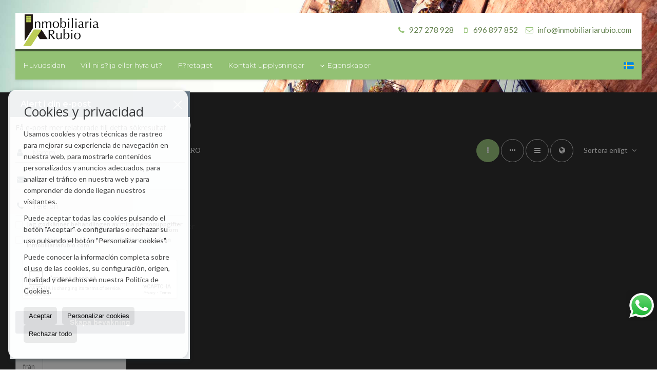

--- FILE ---
content_type: text/html; charset=UTF-8
request_url: https://www.inmobiliariarubio.com/se/kontor-uthyres-i-caceres-28-2-0134-12983-el-vivero.html
body_size: 10822
content:
<!DOCTYPE HTML><html lang="se" prefix="og: http://ogp.me/ns#"><head><meta charset="UTF-8" /><title>Kontor uthyres i EL VIVERO</title> <meta name="description" content="Kontor uthyres i EL VIVERO av inmobiliariarubio.com" /><meta property="og:type" content="website" /><meta property="og:title" content="Kontor uthyres i EL VIVERO" /><meta property="og:description" content="Kontor uthyres i EL VIVERO av inmobiliariarubio.com" /><meta property="og:locale" content="se" /><meta property="og:url" content="https://www.inmobiliariarubio.com/se/kontor-uthyres-i-caceres-28-2-0134-12983-el-vivero.html" /><meta property="fb:app_id" content="1441792455867775" /><meta property="og:image" content="https://storage.googleapis.com/static.inmoweb.es/clients/1812/logo/mini_logo.gif" /><meta name="author" content="inmoweb.es" /><meta name="viewport" content="width=device-width, initial-scale=1.0" /> <link rel="shortcut icon" href="//storage.googleapis.com/static.inmoweb.es/clients/1812/logo/favicon.ico" /><link rel="apple-touch-icon" href="//storage.googleapis.com/static.inmoweb.es/clients/1812/logo/touch-icon-iphone.png" /><link rel="apple-touch-icon" sizes="76x76" href="//storage.googleapis.com/static.inmoweb.es/clients/1812/logo/touch-icon-ipad.png" /><link rel="apple-touch-icon" sizes="120x120" href="//storage.googleapis.com/static.inmoweb.es/clients/1812/logo/touch-icon-iphone-retina.png" /><link rel="apple-touch-icon" sizes="152x152" href="//storage.googleapis.com/static.inmoweb.es/clients/1812/logo/touch-icon-iphone-retina.png" /> <link rel="stylesheet" type="text/css" href="//storage.googleapis.com/staticweb.inmoweb.es/web_framework/css/global/general_unified_before.min.css?v3" /><link rel="stylesheet" type="text/css" href="//storage.googleapis.com/staticweb.inmoweb.es/assets/template/cms/css/section_v2.css" /><link rel="stylesheet" type="text/css" href="//storage.googleapis.com/staticweb.inmoweb.es/web_framework/css/estructuras/estructura_07/main.css" /><link rel="stylesheet" type="text/css" href="//storage.googleapis.com/staticweb.inmoweb.es/web_framework/css/estructuras/estructura_07/tema_21.css" /><link rel="stylesheet" type="text/css" href="//storage.googleapis.com/staticweb.inmoweb.es/web_framework/css/global/general_unified_after.min.css?v3" /><link rel="stylesheet" type="text/css" href="//ajax.googleapis.com/ajax/libs/jqueryui/1.12.1/themes/humanity/jquery-ui.min.css" /><link rel="stylesheet" type="text/css" href="/assets/scripts/nivo-slider/nivo-slider.css" /><link rel="stylesheet" type="text/css" href="//cdnjs.cloudflare.com/ajax/libs/Swiper/3.3.1/css/swiper.min.css" /><link rel="stylesheet" type="text/css" href="//unpkg.com/leaflet@1.0.3/dist/leaflet.css" /> <script src="https://www.google.com/recaptcha/api.js?hl=se" async defer></script> </head><body id="results" class="hayFormAlerta"><div id="arriba"></div><div id="background"> <div id="container"> <header> <div id="logo"> <a href="/se/"> <img src="//storage.googleapis.com/static.inmoweb.es/clients/1812/logo/logo.png" alt="inmobiliariarubio.com" /> </a> </div>  <div id="slider"></div>  <div id="navegacion"> <nav> <div id="navHeader"> <div id="navToggle"> <button> <i class="fa fa-bars"></i> </button> </div> <div id="searchToggle"> <button> <i class="fa fa-search"></i> </button> </div>  <ul id="navLinks"> <li class="home"> <a href="/se/"> <span data-hover="Huvudsidan"> Huvudsidan </span> </a> </li> <li class="captacion"> <a href="/se/form_captacion/"> <span data-hover="Vill ni s?lja eller hyra ut?"> Vill ni s?lja eller hyra ut? </span> </a> </li> <li class="aboutus"> <a href="/se/aboutus/"> <span data-hover="F?retaget"> F?retaget </span> </a> </li> <li class="contact"> <a href="/se/contact/"> <span data-hover="Kontakt upplysningar"> Kontakt upplysningar </span> </a> </li> </ul>   <ul id="operationList"> <li class="dropDownMenu title"> <a class="title"> <i class="fa fa-caret-down"></i> Egenskaper </a> <ul> <li class="dropDownMenu"> <a> <i class="fa fa-caret-down"></i> <span data-hover="Till salu "> <i class="wxp"></i> Till salu </span> </a> <ul> <li class="dropDownMenu"> <a href="/se/affrslokaler-frsljning-10-1.html"> <i class="fa fa-caret-down"> </i> <span data-hover="Affärslokaler"> Affärslokaler </span> </a> <ul> <li> <a href="/se/affrslokaler-frsljning-i-caceres-10-1-0134-12979-centro.html"> <span data-hover="Affärslokaler Försäljning i CENTRO (Cáceres)"> Affärslokaler Försäljning i CENTRO (Cáceres) </span> </a> </li> <li> <a href="/se/affrslokaler-frsljning-i-caceres-10-1-0134-12996-parte-antigua.html"> <span data-hover="Affärslokaler Försäljning i PARTE ANTIGUA (Cáceres)"> Affärslokaler Försäljning i PARTE ANTIGUA (Cáceres) </span> </a> </li> <li> <a href="/se/affrslokaler-frsljning-i-caceres-10-1-0134-13001-plaza-de-italia.html"> <span data-hover="Affärslokaler Försäljning i PLAZA DE ITALIA (Cáceres)"> Affärslokaler Försäljning i PLAZA DE ITALIA (Cáceres) </span> </a> </li> <li> <a href="/se/affrslokaler-frsljning-i-sierra-de-fuentes-10-1-09796-13021-sierra-de-fuentes.html"> <span data-hover="Affärslokaler Försäljning i SIERRA DE FUENTES (Sierra de Fuentes)"> Affärslokaler Försäljning i SIERRA DE FUENTES (Sierra de Fuentes) </span> </a> </li> <li> <a href="/se/affrslokaler-frsljning-i-caceres-10-1-0134-13005-rodeo.html"> <span data-hover="Affärslokaler Försäljning i RODEO (Cáceres)"> Affärslokaler Försäljning i RODEO (Cáceres) </span> </a> </li> <li> <a href="/se/affrslokaler-frsljning-i-caceres-10-1-0134-12975-aldea-moret.html"> <span data-hover="Affärslokaler Försäljning i ALDEA MORET (Cáceres)"> Affärslokaler Försäljning i ALDEA MORET (Cáceres) </span> </a> </li> <li> <a href="/se/affrslokaler-frsljning-i-caceres-10-1-0134-12995-nuevo-caceres.html"> <span data-hover="Affärslokaler Försäljning i NUEVO CACERES (Cáceres)"> Affärslokaler Försäljning i NUEVO CACERES (Cáceres) </span> </a> </li> <li> <a href="/se/affrslokaler-frsljning-i-caceres-10-1-0134-12994-montesol.html"> <span data-hover="Affärslokaler Försäljning i MONTESOL (Cáceres)"> Affärslokaler Försäljning i MONTESOL (Cáceres) </span> </a> </li> <li> <a href="/se/affrslokaler-frsljning-i-caceres-10-1-0134-12988-la-madrila.html"> <span data-hover="Affärslokaler Försäljning i LA MADRILA (Cáceres)"> Affärslokaler Försäljning i LA MADRILA (Cáceres) </span> </a> </li> <li> <a href="/se/affrslokaler-frsljning-i-caceres-10-1-0134-13024-la-canada.html"> <span data-hover="Affärslokaler Försäljning i LA CAÑADA (Cáceres)"> Affärslokaler Försäljning i LA CAÑADA (Cáceres) </span> </a> </li> <li> <a href="/se/affrslokaler-frsljning-i-caceres-10-1-0134-12986-gredos.html"> <span data-hover="Affärslokaler Försäljning i GREDOS (Cáceres)"> Affärslokaler Försäljning i GREDOS (Cáceres) </span> </a> </li> <li> <a href="/se/affrslokaler-frsljning-i-caceres-10-1-0134-12985-fratres.html"> <span data-hover="Affärslokaler Försäljning i FRATRES (Cáceres)"> Affärslokaler Försäljning i FRATRES (Cáceres) </span> </a> </li> <li> <a href="/se/affrslokaler-frsljning-i-caceres-10-1-0134-12983-el-vivero.html"> <span data-hover="Affärslokaler Försäljning i EL VIVERO (Cáceres)"> Affärslokaler Försäljning i EL VIVERO (Cáceres) </span> </a> </li> </ul> </li> <li class="dropDownMenu"> <a href="/se/garage-parkeringsplatser-frsljning-11-1.html"> <i class="fa fa-caret-down"> </i> <span data-hover="Garage / Parkeringsplatser"> Garage / Parkeringsplatser </span> </a> <ul> <li> <a href="/se/garage-parkeringsplatser-frsljning-i-caceres-11-1-0134-12979-centro.html"> <span data-hover="Garage / Parkeringsplatser Försäljning i CENTRO (Cáceres)"> Garage / Parkeringsplatser Försäljning i CENTRO (Cáceres) </span> </a> </li> <li> <a href="/se/garage-parkeringsplatser-frsljning-i-casar-de-caceres-11-1-09720-13016-casar-de-caceres.html"> <span data-hover="Garage / Parkeringsplatser Försäljning i CASAR DE CACERES (Casar de Cáceres)"> Garage / Parkeringsplatser Försäljning i CASAR DE CACERES (Casar de Cáceres) </span> </a> </li> <li> <a href="/se/garage-parkeringsplatser-frsljning-i-caceres-11-1-0134-13007-san-blas.html"> <span data-hover="Garage / Parkeringsplatser Försäljning i SAN BLAS (Cáceres)"> Garage / Parkeringsplatser Försäljning i SAN BLAS (Cáceres) </span> </a> </li> <li> <a href="/se/garage-parkeringsplatser-frsljning-i-caceres-11-1-0134-13002-r-66.html"> <span data-hover="Garage / Parkeringsplatser Försäljning i R-66 (Cáceres)"> Garage / Parkeringsplatser Försäljning i R-66 (Cáceres) </span> </a> </li> <li> <a href="/se/garage-parkeringsplatser-frsljning-i-caceres-11-1-0134-12996-parte-antigua.html"> <span data-hover="Garage / Parkeringsplatser Försäljning i PARTE ANTIGUA (Cáceres)"> Garage / Parkeringsplatser Försäljning i PARTE ANTIGUA (Cáceres) </span> </a> </li> </ul> </li> <li class="dropDownMenu"> <a href="/se/hotell-frsljning-25-1.html"> <span data-hover="Hotell"> Hotell </span> </a> </li> <li class="dropDownMenu"> <a href="/se/industribyggnader-frsljning-14-1.html"> <span data-hover="Industribyggnader"> Industribyggnader </span> </a> </li> <li class="dropDownMenu"> <a href="/se/kontor-frsljning-28-1.html"> <i class="fa fa-caret-down"> </i> <span data-hover="Kontor"> Kontor </span> </a> <ul> <li> <a href="/se/kontor-frsljning-i-caceres-28-1-0134-12979-centro.html"> <span data-hover="Kontor Försäljning i CENTRO (Cáceres)"> Kontor Försäljning i CENTRO (Cáceres) </span> </a> </li> <li> <a href="/se/kontor-frsljning-i-caceres-28-1-0134-13000-plaza-de-toros.html"> <span data-hover="Kontor Försäljning i PLAZA DE TOROS (Cáceres)"> Kontor Försäljning i PLAZA DE TOROS (Cáceres) </span> </a> </li> <li> <a href="/se/kontor-frsljning-i-caceres-28-1-0134-12984-eroski.html"> <span data-hover="Kontor Försäljning i EROSKI (Cáceres)"> Kontor Försäljning i EROSKI (Cáceres) </span> </a> </li> </ul> </li> <li class="dropDownMenu"> <a href="/se/lgenheter-frsljning-24-1.html"> <i class="fa fa-caret-down"> </i> <span data-hover="Lägenheter"> Lägenheter </span> </a> <ul> <li> <a href="/se/lgenheter-frsljning-i-caceres-24-1-0134-12979-centro.html"> <span data-hover="Lägenheter Försäljning i CENTRO (Cáceres)"> Lägenheter Försäljning i CENTRO (Cáceres) </span> </a> </li> <li> <a href="/se/lgenheter-frsljning-i-caceres-24-1-0134-13001-plaza-de-italia.html"> <span data-hover="Lägenheter Försäljning i PLAZA DE ITALIA (Cáceres)"> Lägenheter Försäljning i PLAZA DE ITALIA (Cáceres) </span> </a> </li> <li> <a href="/se/lgenheter-frsljning-i-caceres-24-1-0134-12996-parte-antigua.html"> <span data-hover="Lägenheter Försäljning i PARTE ANTIGUA (Cáceres)"> Lägenheter Försäljning i PARTE ANTIGUA (Cáceres) </span> </a> </li> <li> <a href="/se/lgenheter-frsljning-i-caceres-24-1-0134-12985-fratres.html"> <span data-hover="Lägenheter Försäljning i FRATRES (Cáceres)"> Lägenheter Försäljning i FRATRES (Cáceres) </span> </a> </li> <li> <a href="/se/lgenheter-frsljning-i-caceres-24-1-0134-41948-colon-san-francisco.html"> <span data-hover="Lägenheter Försäljning i COLON SAN FRANCISCO (Cáceres)"> Lägenheter Försäljning i COLON SAN FRANCISCO (Cáceres) </span> </a> </li> </ul> </li> <li class="dropDownMenu"> <a href="/se/lgenheter-frsljning-1-1.html"> <i class="fa fa-caret-down"> </i> <span data-hover="Lägenheter"> Lägenheter </span> </a> <ul> <li> <a href="/se/lgenheter-frsljning-i-caceres-1-1-0134-12996-parte-antigua.html"> <span data-hover="Lägenheter Försäljning i PARTE ANTIGUA (Cáceres)"> Lägenheter Försäljning i PARTE ANTIGUA (Cáceres) </span> </a> </li> <li> <a href="/se/lgenheter-frsljning-i-caceres-1-1-0134-12979-centro.html"> <span data-hover="Lägenheter Försäljning i CENTRO (Cáceres)"> Lägenheter Försäljning i CENTRO (Cáceres) </span> </a> </li> </ul> </li> <li class="dropDownMenu"> <a href="/se/lantegendomar-frsljning-9-1.html"> <i class="fa fa-caret-down"> </i> <span data-hover="Lantegendomar"> Lantegendomar </span> </a> <ul> <li> <a href="/se/lantegendomar-frsljning-i-sierra-de-fuentes-9-1-09796-13021-sierra-de-fuentes.html"> <span data-hover="Lantegendomar Försäljning i SIERRA DE FUENTES (Sierra de Fuentes)"> Lantegendomar Försäljning i SIERRA DE FUENTES (Sierra de Fuentes) </span> </a> </li> <li> <a href="/se/lantegendomar-frsljning-i-torre-de-santa-maria-9-1-04729-108940-torre-de-santa-maria.html"> <span data-hover="Lantegendomar Försäljning i torre de santa maria (Torre de Santa María)"> Lantegendomar Försäljning i torre de santa maria (Torre de Santa María) </span> </a> </li> <li> <a href="/se/lantegendomar-frsljning-i-montanchez-9-1-01619-13018-montanchez.html"> <span data-hover="Lantegendomar Försäljning i MONTANCHEZ (Montánchez)"> Lantegendomar Försäljning i MONTANCHEZ (Montánchez) </span> </a> </li> <li> <a href="/se/lantegendomar-frsljning-i-carmonita-9-1-019130.html"> <span data-hover="Lantegendomar Försäljning i Carmonita"> Lantegendomar Försäljning i Carmonita </span> </a> </li> <li> <a href="/se/lantegendomar-frsljning-i-caceres-9-1-0134-44160-los-palacios.html"> <span data-hover="Lantegendomar Försäljning i LOS PALACIOS (Cáceres)"> Lantegendomar Försäljning i LOS PALACIOS (Cáceres) </span> </a> </li> <li> <a href="/se/lantegendomar-frsljning-i-caceres-9-1-0134-42021-carretera-de-badajoz.html"> <span data-hover="Lantegendomar Försäljning i CARRETERA DE BADAJOZ (Cáceres)"> Lantegendomar Försäljning i CARRETERA DE BADAJOZ (Cáceres) </span> </a> </li> </ul> </li> <li class="dropDownMenu"> <a href="/se/lantligt-hus-frsljning-16-1.html"> <i class="fa fa-caret-down"> </i> <span data-hover="Lantligt hus"> Lantligt hus </span> </a> <ul> <li> <a href="/se/lantligt-hus-frsljning-i-sierra-de-fuentes-16-1-09796-13021-sierra-de-fuentes.html"> <span data-hover="Lantligt hus Försäljning i SIERRA DE FUENTES (Sierra de Fuentes)"> Lantligt hus Försäljning i SIERRA DE FUENTES (Sierra de Fuentes) </span> </a> </li> <li> <a href="/se/lantligt-hus-frsljning-i-malpartida-de-caceres-16-1-01597-13017-malpartida-de-caceres.html"> <span data-hover="Lantligt hus Försäljning i MALPARTIDA DE CACERES (Malpartida de Cáceres)"> Lantligt hus Försäljning i MALPARTIDA DE CACERES (Malpartida de Cáceres) </span> </a> </li> <li> <a href="/se/lantligt-hus-frsljning-i-caceres-16-1-0134-13025-la-montana.html"> <span data-hover="Lantligt hus Försäljning i LA MONTAÑA (Cáceres)"> Lantligt hus Försäljning i LA MONTAÑA (Cáceres) </span> </a> </li> <li> <a href="/se/lantligt-hus-frsljning-i-arroyo-de-la-luz-16-1-04646-50674-centro.html"> <span data-hover="Lantligt hus Försäljning i CENTRO (Arroyo de la Luz)"> Lantligt hus Försäljning i CENTRO (Arroyo de la Luz) </span> </a> </li> </ul> </li> <li class="dropDownMenu"> <a href="/se/radhus-frsljning-21-1.html"> <span data-hover="Radhus"> Radhus </span> </a> </li> <li class="dropDownMenu"> <a href="/se/takvningar-frsljning-18-1.html"> <span data-hover="Takvåningar"> Takvåningar </span> </a> </li> <li class="dropDownMenu"> <a href="/se/tomter-frsljning-5-1.html"> <i class="fa fa-caret-down"> </i> <span data-hover="Tomter"> Tomter </span> </a> <ul> <li> <a href="/se/tomter-frsljning-i-sierra-de-fuentes-5-1-09796-13021-sierra-de-fuentes.html"> <span data-hover="Tomter Försäljning i SIERRA DE FUENTES (Sierra de Fuentes)"> Tomter Försäljning i SIERRA DE FUENTES (Sierra de Fuentes) </span> </a> </li> <li> <a href="/se/tomter-frsljning-i-casar-de-caceres-5-1-09720-13016-casar-de-caceres.html"> <span data-hover="Tomter Försäljning i CASAR DE CACERES (Casar de Cáceres)"> Tomter Försäljning i CASAR DE CACERES (Casar de Cáceres) </span> </a> </li> <li> <a href="/se/tomter-frsljning-i-caceres-5-1-0134-13011-vista-hermosa.html"> <span data-hover="Tomter Försäljning i VISTA HERMOSA (Cáceres)"> Tomter Försäljning i VISTA HERMOSA (Cáceres) </span> </a> </li> <li> <a href="/se/tomter-frsljning-i-caceres-5-1-0134-12981-poligono-industrial-de-la-charca-musia.html"> <span data-hover="Tomter Försäljning i POLIGONO INDUSTRIAL DE LA CHARCA MUSIA (Cáceres)"> Tomter Försäljning i POLIGONO INDUSTRIAL DE LA CHARCA MUSIA (Cáceres) </span> </a> </li> <li> <a href="/se/tomter-frsljning-i-caceres-5-1-0134-12980-ceres-golf.html"> <span data-hover="Tomter Försäljning i CERES GOLF (Cáceres)"> Tomter Försäljning i CERES GOLF (Cáceres) </span> </a> </li> <li> <a href="/se/tomter-frsljning-i-caceres-5-1-0134-42021-carretera-de-badajoz.html"> <span data-hover="Tomter Försäljning i CARRETERA DE BADAJOZ (Cáceres)"> Tomter Försäljning i CARRETERA DE BADAJOZ (Cáceres) </span> </a> </li> </ul> </li> <li class="dropDownMenu"> <a href="/se/town-houses-frsljning-20-1.html"> <i class="fa fa-caret-down"> </i> <span data-hover="Town Houses"> Town Houses </span> </a> <ul> <li> <a href="/se/town-houses-frsljning-i-torre-de-santa-maria-20-1-04729-108940-torre-de-santa-maria.html"> <span data-hover="Town Houses Försäljning i torre de santa maria (Torre de Santa María)"> Town Houses Försäljning i torre de santa maria (Torre de Santa María) </span> </a> </li> <li> <a href="/se/town-houses-frsljning-i-plasenzuela-20-1-09771.html"> <span data-hover="Town Houses Försäljning i Plasenzuela"> Town Houses Försäljning i Plasenzuela </span> </a> </li> <li> <a href="/se/town-houses-frsljning-i-malpartida-de-caceres-20-1-01597-13017-malpartida-de-caceres.html"> <span data-hover="Town Houses Försäljning i MALPARTIDA DE CACERES (Malpartida de Cáceres)"> Town Houses Försäljning i MALPARTIDA DE CACERES (Malpartida de Cáceres) </span> </a> </li> </ul> </li> <li class="dropDownMenu"> <a href="/se/tv-vnings-lgenheter-frsljning-22-1.html"> <span data-hover="Två vånings lägenheter"> Två vånings lägenheter </span> </a> </li> <li class="dropDownMenu"> <a href="/se/villor-frsljning-3-1.html"> <i class="fa fa-caret-down"> </i> <span data-hover="Villor"> Villor </span> </a> <ul> <li> <a href="/se/villor-frsljning-i-torre-de-santa-maria-3-1-04729-108940-torre-de-santa-maria.html"> <span data-hover="Villor Försäljning i torre de santa maria (Torre de Santa María)"> Villor Försäljning i torre de santa maria (Torre de Santa María) </span> </a> </li> <li> <a href="/se/villor-frsljning-i-sierra-de-fuentes-3-1-09796-13021-sierra-de-fuentes.html"> <span data-hover="Villor Försäljning i SIERRA DE FUENTES (Sierra de Fuentes)"> Villor Försäljning i SIERRA DE FUENTES (Sierra de Fuentes) </span> </a> </li> <li> <a href="/se/villor-frsljning-i-caceres-3-1-0134-13002-r-66.html"> <span data-hover="Villor Försäljning i R-66 (Cáceres)"> Villor Försäljning i R-66 (Cáceres) </span> </a> </li> <li> <a href="/se/villor-frsljning-i-caceres-3-1-0134-13001-plaza-de-italia.html"> <span data-hover="Villor Försäljning i PLAZA DE ITALIA (Cáceres)"> Villor Försäljning i PLAZA DE ITALIA (Cáceres) </span> </a> </li> <li> <a href="/se/villor-frsljning-i-caceres-3-1-0134-44160-los-palacios.html"> <span data-hover="Villor Försäljning i LOS PALACIOS (Cáceres)"> Villor Försäljning i LOS PALACIOS (Cáceres) </span> </a> </li> <li> <a href="/se/villor-frsljning-i-caceres-3-1-0134-13025-la-montana.html"> <span data-hover="Villor Försäljning i LA MONTAÑA (Cáceres)"> Villor Försäljning i LA MONTAÑA (Cáceres) </span> </a> </li> <li> <a href="/se/villor-frsljning-i-arroyo-de-la-luz-3-1-04646-50469-vintildeas-de-la-mata.html"> <span data-hover="Villor Försäljning i VI&Ntilde;AS DE LA MATA (Arroyo de la Luz)"> Villor Försäljning i VI&Ntilde;AS DE LA MATA (Arroyo de la Luz) </span> </a> </li> </ul> </li> <li class="dropDownMenu"> <a href="/se/results/?id_tipo_operacion=1"> <span data-hover="Se alla"> Se alla </span> </a> </li> </ul> </li> <li class="dropDownMenu"> <a> <i class="fa fa-caret-down"></i> <span data-hover="Uthyres"> <i class="wxp"></i> Uthyres </span> </a> <ul> <li class="dropDownMenu"> <a href="/se/affrslokaler-uthyres-10-2.html"> <i class="fa fa-caret-down"> </i> <span data-hover="Affärslokaler"> Affärslokaler </span> </a> <ul> <li> <a href="/se/affrslokaler-uthyres-i-caceres-10-2-0134-12979-centro.html"> <span data-hover="Affärslokaler Uthyres i CENTRO (Cáceres)"> Affärslokaler Uthyres i CENTRO (Cáceres) </span> </a> </li> <li> <a href="/se/affrslokaler-uthyres-i-caceres-10-2-0134-12996-parte-antigua.html"> <span data-hover="Affärslokaler Uthyres i PARTE ANTIGUA (Cáceres)"> Affärslokaler Uthyres i PARTE ANTIGUA (Cáceres) </span> </a> </li> <li> <a href="/se/affrslokaler-uthyres-i-caceres-10-2-0134-12995-nuevo-caceres.html"> <span data-hover="Affärslokaler Uthyres i NUEVO CACERES (Cáceres)"> Affärslokaler Uthyres i NUEVO CACERES (Cáceres) </span> </a> </li> <li> <a href="/se/affrslokaler-uthyres-i-caceres-10-2-0134-12992-moctezuma.html"> <span data-hover="Affärslokaler Uthyres i MOCTEZUMA (Cáceres)"> Affärslokaler Uthyres i MOCTEZUMA (Cáceres) </span> </a> </li> <li> <a href="/se/affrslokaler-uthyres-i-caceres-10-2-0134-13007-san-blas.html"> <span data-hover="Affärslokaler Uthyres i SAN BLAS (Cáceres)"> Affärslokaler Uthyres i SAN BLAS (Cáceres) </span> </a> </li> <li> <a href="/se/affrslokaler-uthyres-i-caceres-10-2-0134-12976-caceres-el-viejo.html"> <span data-hover="Affärslokaler Uthyres i CACERES EL VIEJO (Cáceres)"> Affärslokaler Uthyres i CACERES EL VIEJO (Cáceres) </span> </a> </li> <li> <a href="/se/affrslokaler-uthyres-i-caceres-10-2-0134-41956-hernan-cortes.html"> <span data-hover="Affärslokaler Uthyres i HERNAN CORTES (Cáceres)"> Affärslokaler Uthyres i HERNAN CORTES (Cáceres) </span> </a> </li> <li> <a href="/se/affrslokaler-uthyres-i-caceres-10-2-0134-12986-gredos.html"> <span data-hover="Affärslokaler Uthyres i GREDOS (Cáceres)"> Affärslokaler Uthyres i GREDOS (Cáceres) </span> </a> </li> <li> <a href="/se/affrslokaler-uthyres-i-caceres-10-2-0134-12985-fratres.html"> <span data-hover="Affärslokaler Uthyres i FRATRES (Cáceres)"> Affärslokaler Uthyres i FRATRES (Cáceres) </span> </a> </li> <li> <a href="/se/affrslokaler-uthyres-i-caceres-10-2-0134-13022-espiritu-santo.html"> <span data-hover="Affärslokaler Uthyres i ESPIRITU SANTO (Cáceres)"> Affärslokaler Uthyres i ESPIRITU SANTO (Cáceres) </span> </a> </li> </ul> </li> <li class="dropDownMenu"> <a href="/se/garage-parkeringsplatser-uthyres-11-2.html"> <i class="fa fa-caret-down"> </i> <span data-hover="Garage / Parkeringsplatser"> Garage / Parkeringsplatser </span> </a> <ul> <li> <a href="/se/garage-parkeringsplatser-uthyres-i-caceres-11-2-0134-12979-centro.html"> <span data-hover="Garage / Parkeringsplatser Uthyres i CENTRO (Cáceres)"> Garage / Parkeringsplatser Uthyres i CENTRO (Cáceres) </span> </a> </li> <li> <a href="/se/garage-parkeringsplatser-uthyres-i-caceres-11-2-0134-13005-rodeo.html"> <span data-hover="Garage / Parkeringsplatser Uthyres i RODEO (Cáceres)"> Garage / Parkeringsplatser Uthyres i RODEO (Cáceres) </span> </a> </li> </ul> </li> <li class="dropDownMenu"> <a href="/se/kontor-uthyres-28-2.html"> <i class="fa fa-caret-down"> </i> <span data-hover="Kontor"> Kontor </span> </a> <ul> <li> <a href="/se/kontor-uthyres-i-caceres-28-2-0134-12979-centro.html"> <span data-hover="Kontor Uthyres i CENTRO (Cáceres)"> Kontor Uthyres i CENTRO (Cáceres) </span> </a> </li> <li> <a href="/se/kontor-uthyres-i-caceres-28-2-0134-13000-plaza-de-toros.html"> <span data-hover="Kontor Uthyres i PLAZA DE TOROS (Cáceres)"> Kontor Uthyres i PLAZA DE TOROS (Cáceres) </span> </a> </li> </ul> </li> <li class="dropDownMenu"> <a href="/se/lgenheter-uthyres-24-2.html"> <i class="fa fa-caret-down"> </i> <span data-hover="Lägenheter"> Lägenheter </span> </a> <ul> <li> <a href="/se/lgenheter-uthyres-i-caceres-24-2-0134-41948-colon-san-francisco.html"> <span data-hover="Lägenheter Uthyres i COLON SAN FRANCISCO (Cáceres)"> Lägenheter Uthyres i COLON SAN FRANCISCO (Cáceres) </span> </a> </li> <li> <a href="/se/lgenheter-uthyres-i-caceres-24-2-0134-12979-centro.html"> <span data-hover="Lägenheter Uthyres i CENTRO (Cáceres)"> Lägenheter Uthyres i CENTRO (Cáceres) </span> </a> </li> <li> <a href="/se/lgenheter-uthyres-i-caceres-24-2-0134-12978-castellanos.html"> <span data-hover="Lägenheter Uthyres i CASTELLANOS (Cáceres)"> Lägenheter Uthyres i CASTELLANOS (Cáceres) </span> </a> </li> <li> <a href="/se/lgenheter-uthyres-i-caceres-24-2-0134-13000-plaza-de-toros.html"> <span data-hover="Lägenheter Uthyres i PLAZA DE TOROS (Cáceres)"> Lägenheter Uthyres i PLAZA DE TOROS (Cáceres) </span> </a> </li> <li> <a href="/se/lgenheter-uthyres-i-caceres-24-2-0134-12985-fratres.html"> <span data-hover="Lägenheter Uthyres i FRATRES (Cáceres)"> Lägenheter Uthyres i FRATRES (Cáceres) </span> </a> </li> <li> <a href="/se/lgenheter-uthyres-i-caceres-24-2-0134-12983-el-vivero.html"> <span data-hover="Lägenheter Uthyres i EL VIVERO (Cáceres)"> Lägenheter Uthyres i EL VIVERO (Cáceres) </span> </a> </li> </ul> </li> <li class="dropDownMenu"> <a href="/se/lgenheter-uthyres-1-2.html"> <i class="fa fa-caret-down"> </i> <span data-hover="Lägenheter"> Lägenheter </span> </a> <ul> <li> <a href="/se/lgenheter-uthyres-i-caceres-1-2-0134-12979-centro.html"> <span data-hover="Lägenheter Uthyres i CENTRO (Cáceres)"> Lägenheter Uthyres i CENTRO (Cáceres) </span> </a> </li> <li> <a href="/se/lgenheter-uthyres-i-caceres-1-2-0134-13000-plaza-de-toros.html"> <span data-hover="Lägenheter Uthyres i PLAZA DE TOROS (Cáceres)"> Lägenheter Uthyres i PLAZA DE TOROS (Cáceres) </span> </a> </li> <li> <a href="/se/lgenheter-uthyres-i-caceres-1-2-0134-12996-parte-antigua.html"> <span data-hover="Lägenheter Uthyres i PARTE ANTIGUA (Cáceres)"> Lägenheter Uthyres i PARTE ANTIGUA (Cáceres) </span> </a> </li> </ul> </li> <li class="dropDownMenu"> <a href="/se/tv-vnings-lgenheter-uthyres-22-2.html"> <span data-hover="Två vånings lägenheter"> Två vånings lägenheter </span> </a> </li> <li class="dropDownMenu"> <a href="/se/villor-uthyres-3-2.html"> <span data-hover="Villor"> Villor </span> </a> </li> <li class="dropDownMenu"> <a href="/se/results/?id_tipo_operacion=2"> <span data-hover="Se alla"> Se alla </span> </a> </li> </ul> </li> <li class="dropDownMenu"> <a> <i class="fa fa-caret-down"></i> <span data-hover="överföra"> <i class="wxp"></i> överföra </span> </a> <ul> <li class="dropDownMenu"> <a href="/se/affrslokaler-frsljning-av-verksamhet-10-3.html"> <span data-hover="Affärslokaler"> Affärslokaler </span> </a> </li> <li class="dropDownMenu"> <a href="/se/results/?id_tipo_operacion=3"> <span data-hover="Se alla"> Se alla </span> </a> </li> </ul> </li> </ul> </li> </ul>  </div>  <ul id="idiomas"> <li class="dropDownMenu"> <a class="langSelect"> <i class="fa fa-caret-down"></i> <span data-hover="Svenska" class="lang_se"> <span class="bandera"> <img src="/assets/img/banderas.png" alt="Svenska" /> </span> <span class="iniciales">se</span> <span class="nombreIdioma">Svenska</span> </span> </a> <ul> <li class="lang_es"> <a href="https://www.inmobiliariarubio.com/"> <span data-hover="Español"> <span class="bandera"> <img src="/assets/img/banderas.png" alt="Español" /> </span> <span class="iniciales">es</span> <span class="nombreIdioma">Español</span> </span> </a> </li> <li class="lang_gb"> <a href="https://www.inmobiliariarubio.com/gb/"> <span data-hover="English"> <span class="bandera"> <img src="/assets/img/banderas.png" alt="English" /> </span> <span class="iniciales">gb</span> <span class="nombreIdioma">English</span> </span> </a> </li> <li class="lang_nl"> <a href="https://www.inmobiliariarubio.com/nl/"> <span data-hover="Nederlands"> <span class="bandera"> <img src="/assets/img/banderas.png" alt="Nederlands" /> </span> <span class="iniciales">nl</span> <span class="nombreIdioma">Nederlands</span> </span> </a> </li> <li class="lang_de"> <a href="https://www.inmobiliariarubio.com/de/"> <span data-hover="Deutsch"> <span class="bandera"> <img src="/assets/img/banderas.png" alt="Deutsch" /> </span> <span class="iniciales">de</span> <span class="nombreIdioma">Deutsch</span> </span> </a> </li> <li class="lang_fr"> <a href="https://www.inmobiliariarubio.com/fr/"> <span data-hover="Français"> <span class="bandera"> <img src="/assets/img/banderas.png" alt="Français" /> </span> <span class="iniciales">fr</span> <span class="nombreIdioma">Français</span> </span> </a> </li> <li class="lang_ru"> <a href="https://www.inmobiliariarubio.com/ru/"> <span data-hover="Russian"> <span class="bandera"> <img src="/assets/img/banderas.png" alt="Russian" /> </span> <span class="iniciales">ru</span> <span class="nombreIdioma">Russian</span> </span> </a> </li> <li class="lang_cat"> <a href="https://www.inmobiliariarubio.com/cat/"> <span data-hover="Català"> <span class="bandera"> <img src="/assets/img/banderas.png" alt="Català" /> </span> <span class="iniciales">cat</span> <span class="nombreIdioma">Català</span> </span> </a> </li> <li class="lang_pt"> <a href="https://www.inmobiliariarubio.com/pt/"> <span data-hover="Português"> <span class="bandera"> <img src="/assets/img/banderas.png" alt="Português" /> </span> <span class="iniciales">pt</span> <span class="nombreIdioma">Português</span> </span> </a> </li> <li class="lang_no"> <a href="https://www.inmobiliariarubio.com/no/"> <span data-hover="Norsk"> <span class="bandera"> <img src="/assets/img/banderas.png" alt="Norsk" /> </span> <span class="iniciales">no</span> <span class="nombreIdioma">Norsk</span> </span> </a> </li> <li class="lang_fi"> <a href="https://www.inmobiliariarubio.com/fi/"> <span data-hover="Suomalainen"> <span class="bandera"> <img src="/assets/img/banderas.png" alt="Suomalainen" /> </span> <span class="iniciales">fi</span> <span class="nombreIdioma">Suomalainen</span> </span> </a> </li> <li class="lang_da"> <a href="https://www.inmobiliariarubio.com/da/"> <span data-hover="Danskere"> <span class="bandera"> <img src="/assets/img/banderas.png" alt="Danskere" /> </span> <span class="iniciales">da</span> <span class="nombreIdioma">Danskere</span> </span> </a> </li> <li class="lang_it"> <a href="https://www.inmobiliariarubio.com/it/"> <span data-hover="Italiano"> <span class="bandera"> <img src="/assets/img/banderas.png" alt="Italiano" /> </span> <span class="iniciales">it</span> <span class="nombreIdioma">Italiano</span> </span> </a> </li> </ul> </li> </ul>  </nav> </div>  <div class="datosContacto"> <address>  <ul> <li class="agencia agencia_10 agencia_2352"> INMOBILIARIA RUBIO</li><li class="direccion"> <i class="fa fa-map-marker"></i> Profesor Rodriguez Moñino nº 3 Local nº 4</li><li class="poblacionProvincia"> <i class="fa"></i> 10004 Cáceres <span class="provincia">(Cáceres)</span></li><li class="telefono"> <a href="tel:927278928"> <i class="fa fa-phone"></i> 927 278 928 </a></li><li class="movil"> <a href="tel:696897852 "> <i class="fa fa-mobile"></i> 696 897 852 </a></li><li class="email"> <i class="fa fa-envelope-o"></i> <span id="e186329525"></span><script type="text/javascript">/*<![CDATA[*/eval("var a=\"k-Ffy@mM4BZVztLsHwE6IR8NcK+n.0lJ_bghvO59jD213PeAWYUCTdQupXxq7SGroia\";var b=a.split(\"\").sort().join(\"\");var c=\"YQeutYQdu2YTYDxYDxS2YuF1ud\";var d=\"\";for(var e=0;e<c.length;e++)d+=b.charAt(a.indexOf(c.charAt(e)));document.getElementById(\"e186329525\").innerHTML=\"<a href=\\\"mailto:\"+d+\"\\\">\"+d+\"</a>\"")/*]]>*/</script></li>  <li> <a href="/se/contact/" class="masInfoContact contact"> <i class="fa fa-info-circle"></i> Kontakt upplysningar </a> </li>  </ul>   <ul class="socialLinks"> <li class="facebook"> <a href="https://www.facebook.com/inmobiliaria-rubio-446538222591817/?modal=admin_todo_tour" target="_blank"> <i class="fa fa-facebook-square"> </i> </a></li><li class="youtube"> <a href="https://www.youtube.com/channel/uc2lnv9pf7ja6vjhsvnboeaa" target="_blank"> <i class="fa fa-youtube"> </i> </a></li><li class="instagram"> <a href="https://www.instagram.com/?hl=es" target="_blank"> <i class="fa fa-instagram"> </i> </a></li> </ul>  </address> </div>  </header><div id="bgContent"> <div id="content" class="wxp_property_list">  <div id="buscador"> <div> <ul class="tabs"> <li class="activo"> <a data-target="#openProperty"> <i class="fa fa-search"></i> Sök fastighet </a> </li> </ul> <div id="openProperty" class="busquedaGeneral">  <form action="/se/results" method="get" id="refForm"> <fieldset> <div class="line" id="numero_ref"> <label> <i class="wxp wxp-ref"></i> Referensnummer </label> <div> <input name="ref" id="global_ref" type="text" maxlength="20" value="" placeholder="Referensnummer" /> <div id="refError" class="form_error hidden">Indique la referencia</div> </div> </div> <div class="line"> <div> <button class="btn btnDefault" type="submit" disabled> Sök </button> </div> </div> </fieldset> </form>   <form action="/se/results" method="get" id="globalForm"> <fieldset> <div class="line" id="tipo_operacion"> <label> <i class="wxp wxp-tipoOperacion"></i> Typ av transaktion </label> <div> <div id="operationContent" class="globalSelector"> <i class="fa fa-angle-down"></i> <input type="hidden" name="id_tipo_operacion" id="global_operation" /> <div class="value"></div> <ul data-default="2"><li data-value="1"><a>Till salu </a></li><li data-value="2"><a>Uthyres</a></li><li data-value="3"><a>överföra</a></li></ul> </div> <div id="operationError" class="form_error hidden">Indique el tipo de operación</div> </div> </div> <div class="line" id="tipo_propiedad"> <label> <i class="wxp wxp-tipoPropiedad"></i> Typ av fastighet </label> <div> <div id="typeContent" class="globalSelector multiple"> <i class="fa fa-angle-down"></i> <input type="hidden" name="type" id="global_type" /> <div class="value"></div> <ul><li data-value="10"><a>Affärslokaler</a></li><li data-value="11"><a>Garage / Parkeringsplatser</a></li><li data-value="25"><a>Hotell</a></li><li data-value="14"><a>Industribyggnader</a></li><li data-value="28"><a>Kontor</a></li><li data-value="24"><a>Lägenheter</a></li><li data-value="1"><a>Lägenheter</a></li><li data-value="9"><a>Lantegendomar</a></li><li data-value="16"><a>Lantligt hus</a></li><li data-value="21"><a>Radhus</a></li><li data-value="18"><a>Takvåningar</a></li><li data-value="5"><a>Tomter</a></li><li data-value="20"><a>Town Houses</a></li><li data-value="22"><a>Två vånings lägenheter</a></li><li data-value="3"><a>Villor</a></li></ul> </div> <div id="typeError" class="form_error hidden">Indique el tipo de inmueble</div> </div> </div> <div class="line" id="poblacion"> <label> <i class="wxp wxp-poblacion"></i> Stad </label> <div> <input type="hidden" id="global_pb_cookie" value="" /> <div id="pbContent" class="globalSelector multiple"> <i class="fa fa-angle-down"></i> <input type="hidden" name="dt" id="global_destination" /> <div class="value"></div> <ul><li class="group disabled"><a>España</a><ul><li data-value="87@|@@|@"><a>Badajoz</a><ul><li data-value="87@|@19130@|@"><a>Carmonita</a><ul></ul></li></ul></li><li data-value="133@|@@|@"><a>Cáceres</a><ul><li data-value="133@|@4646@|@"><a>Arroyo de la Luz</a><ul><li data-value="133@|@4646@|@50674"><a>CENTRO</a></li><li data-value="133@|@4646@|@50469"><a>VI&Ntilde;AS DE LA MATA</a></li></ul></li><li data-value="133@|@134@|@"><a>Cáceres</a><ul><li data-value="133@|@134@|@12975"><a>ALDEA MORET</a></li><li data-value="133@|@134@|@12976"><a>CACERES EL VIEJO</a></li><li data-value="133@|@134@|@42021"><a>CARRETERA DE BADAJOZ</a></li><li data-value="133@|@134@|@12978"><a>CASTELLANOS</a></li><li data-value="133@|@134@|@12979"><a>CENTRO</a></li><li data-value="133@|@134@|@12980"><a>CERES GOLF</a></li><li data-value="133@|@134@|@41948"><a>COLON SAN FRANCISCO</a></li><li data-value="133@|@134@|@12983"><a>EL VIVERO</a></li><li data-value="133@|@134@|@12984"><a>EROSKI</a></li><li data-value="133@|@134@|@13022"><a>ESPIRITU SANTO</a></li><li data-value="133@|@134@|@12985"><a>FRATRES</a></li><li data-value="133@|@134@|@12986"><a>GREDOS</a></li><li data-value="133@|@134@|@41956"><a>HERNAN CORTES</a></li><li data-value="133@|@134@|@13024"><a>LA CAÑADA</a></li><li data-value="133@|@134@|@12988"><a>LA MADRILA</a></li><li data-value="133@|@134@|@13025"><a>LA MONTAÑA</a></li><li data-value="133@|@134@|@44160"><a>LOS PALACIOS</a></li><li data-value="133@|@134@|@12992"><a>MOCTEZUMA</a></li><li data-value="133@|@134@|@12994"><a>MONTESOL</a></li><li data-value="133@|@134@|@12995"><a>NUEVO CACERES</a></li><li data-value="133@|@134@|@12996"><a>PARTE ANTIGUA</a></li><li data-value="133@|@134@|@13001"><a>PLAZA DE ITALIA</a></li><li data-value="133@|@134@|@13000"><a>PLAZA DE TOROS</a></li><li data-value="133@|@134@|@12981"><a>POLIGONO INDUSTRIAL DE LA CHARCA MUSIA</a></li><li data-value="133@|@134@|@13002"><a>R-66</a></li><li data-value="133@|@134@|@13005"><a>RODEO</a></li><li data-value="133@|@134@|@13007"><a>SAN BLAS</a></li><li data-value="133@|@134@|@13011"><a>VISTA HERMOSA</a></li></ul></li><li data-value="133@|@9720@|@"><a>Casar de Cáceres</a><ul><li data-value="133@|@9720@|@13016"><a>CASAR DE CACERES</a></li></ul></li><li data-value="133@|@1597@|@"><a>Malpartida de Cáceres</a><ul><li data-value="133@|@1597@|@13017"><a>MALPARTIDA DE CACERES</a></li></ul></li><li data-value="133@|@1619@|@"><a>Montánchez</a><ul><li data-value="133@|@1619@|@13018"><a>MONTANCHEZ</a></li></ul></li><li data-value="133@|@9771@|@"><a>Plasenzuela</a><ul></ul></li><li data-value="133@|@9796@|@"><a>Sierra de Fuentes</a><ul><li data-value="133@|@9796@|@13021"><a>SIERRA DE FUENTES</a></li></ul></li><li data-value="133@|@4729@|@"><a>Torre de Santa María</a><ul><li data-value="133@|@4729@|@108940"><a>torre de santa maria</a></li></ul></li><li data-value="133@|@613@|@"><a>Valencia de Alcántara</a><ul><li data-value="133@|@613@|@13014"><a>ALDEA DE LA ACEÑA</a></li></ul></li></ul></li></ul></li></ul> </div> <div id="destinationError" class="form_error hidden">Seleccione al menos 1 población</div> </div> </div> <div class="line" id="dormitorios"> <label> <i class="wxp wxp-habitaciones"></i> Sovrum </label> <div> <div class="globalSelector"> <i class="fa fa-angle-down"></i> <input type="hidden" name="dormitorios_min" /> <div class="value"></div> <ul> <li data-value="1"> <a>&gt;=&nbsp;1&nbsp;Sovrum</a> </li> <li data-value="2"> <a>&gt;=&nbsp;2&nbsp;Sovrum</a> </li> <li data-value="3"> <a>&gt;=&nbsp;3&nbsp;Sovrum</a> </li> <li data-value="4"> <a>&gt;=&nbsp;4&nbsp;Sovrum</a> </li> <li data-value="5"> <a>&gt;=&nbsp;5&nbsp;Sovrum</a> </li> </ul> </div> <div id="bedError" class="form_error hidden">Indique el número de dormitorios</div> </div> </div> <div class="line" id="precio"> <label> <i class="wxp wxp-precio"></i> <span class="priceDesc" data-noprice="Alla priser" data-pricefrom="Pris upp" data-pricerange1="'', 50000, 60000, 80000, 100000, 120000, 140000, 150000, 160000, 180000, 200000, 220000, 240000, 260000, 280000, 300000, 320000, 340000, 360000, 380000, 400000, 450000, 550000, 600000, 650000, 750000, 800000, 900000, 1000000, 1500000, 2000000, 2500000, 3000000" data-pricerange2="'', 100, 150, 200, 250, 300, 350, 400, 450, 500, 550, 600, 650, 700, 750, 800, 850, 900, 950, 1000, 1100, 1200, 1300, 1400, 1500, 1600, 1700, 1800, 1900, 2000, 2100, 2400, 2700, 3000"> Alla priser </span> </label> <div> <input type="hidden" id="internal_max_price" name="precio_max" value="" /> <div id="price-range"></div> </div> </div> <div class="line"> <div> <button class="btn btnDefault" type="submit" disabled> Sök </button> </div> </div> </fieldset> </form> </div>   <div class="busquedaAvanzada modalContainer"> <a id="abreBuscadorAvanzado"> <i class="fa fa-cog"></i> Detaljerad sökning </a> <div class="bg"></div> <div class="modal" id="buscadorAvanzado"> <span class="titulo"> <i class="fa fa-cog"></i> Detaljerad sökning </span> <form action="/se/results" method="get"> <div class="colIzq"> <fieldset> <legend> Sök fastighet </legend> <div class="line labelHorizontal"> <label> Typ av transaktion:</label> <div> <div id="goperationContent" class="globalSelector"> <i class="fa fa-angle-down"></i> <input type="hidden" name="id_tipo_operacion" id="gglobal_operation" /> <div class="value"></div> <ul data-default="2"><li data-value="1"><a>Till salu </a></li><li data-value="2"><a>Uthyres</a></li><li data-value="3"><a>överföra</a></li></ul> </div> <div id="goperationError" class="form_error hidden">Indique el tipo de operación</div> </div> </div> <div class="line labelHorizontal"> <label> Typ av fastighet:</label> <div> <div id="gtypeContent" class="globalSelector multiple"> <i class="fa fa-angle-down"></i> <input type="hidden" name="type" id="gglobal_type" /> <div class="value"></div> <ul><li data-value="10"><a>Affärslokaler</a></li><li data-value="11"><a>Garage / Parkeringsplatser</a></li><li data-value="25"><a>Hotell</a></li><li data-value="14"><a>Industribyggnader</a></li><li data-value="28"><a>Kontor</a></li><li data-value="24"><a>Lägenheter</a></li><li data-value="1"><a>Lägenheter</a></li><li data-value="9"><a>Lantegendomar</a></li><li data-value="16"><a>Lantligt hus</a></li><li data-value="21"><a>Radhus</a></li><li data-value="18"><a>Takvåningar</a></li><li data-value="5"><a>Tomter</a></li><li data-value="20"><a>Town Houses</a></li><li data-value="22"><a>Två vånings lägenheter</a></li><li data-value="3"><a>Villor</a></li></ul> </div> <div id="gtypeError" class="form_error hidden">Indique el tipo de inmueble</div> </div> </div> <div class="line labelHorizontal"> <label> Stad:</label> <div> <input type="hidden" id="gglobal_pb_cookie" value="" /> <div id="pbAContent" class="globalSelector multiple"> <i class="fa fa-angle-down"></i> <input type="hidden" name="dt" id="gglobal_destination" /> <div class="value"></div> <ul><li class="group disabled"><a>España</a><ul><li data-value="87@|@@|@"><a>Badajoz</a><ul><li data-value="87@|@19130@|@"><a>Carmonita</a><ul></ul></li></ul></li><li data-value="133@|@@|@"><a>Cáceres</a><ul><li data-value="133@|@4646@|@"><a>Arroyo de la Luz</a><ul><li data-value="133@|@4646@|@50674"><a>CENTRO</a></li><li data-value="133@|@4646@|@50469"><a>VI&Ntilde;AS DE LA MATA</a></li></ul></li><li data-value="133@|@134@|@"><a>Cáceres</a><ul><li data-value="133@|@134@|@12975"><a>ALDEA MORET</a></li><li data-value="133@|@134@|@12976"><a>CACERES EL VIEJO</a></li><li data-value="133@|@134@|@42021"><a>CARRETERA DE BADAJOZ</a></li><li data-value="133@|@134@|@12978"><a>CASTELLANOS</a></li><li data-value="133@|@134@|@12979"><a>CENTRO</a></li><li data-value="133@|@134@|@12980"><a>CERES GOLF</a></li><li data-value="133@|@134@|@41948"><a>COLON SAN FRANCISCO</a></li><li data-value="133@|@134@|@12983"><a>EL VIVERO</a></li><li data-value="133@|@134@|@12984"><a>EROSKI</a></li><li data-value="133@|@134@|@13022"><a>ESPIRITU SANTO</a></li><li data-value="133@|@134@|@12985"><a>FRATRES</a></li><li data-value="133@|@134@|@12986"><a>GREDOS</a></li><li data-value="133@|@134@|@41956"><a>HERNAN CORTES</a></li><li data-value="133@|@134@|@13024"><a>LA CAÑADA</a></li><li data-value="133@|@134@|@12988"><a>LA MADRILA</a></li><li data-value="133@|@134@|@13025"><a>LA MONTAÑA</a></li><li data-value="133@|@134@|@44160"><a>LOS PALACIOS</a></li><li data-value="133@|@134@|@12992"><a>MOCTEZUMA</a></li><li data-value="133@|@134@|@12994"><a>MONTESOL</a></li><li data-value="133@|@134@|@12995"><a>NUEVO CACERES</a></li><li data-value="133@|@134@|@12996"><a>PARTE ANTIGUA</a></li><li data-value="133@|@134@|@13001"><a>PLAZA DE ITALIA</a></li><li data-value="133@|@134@|@13000"><a>PLAZA DE TOROS</a></li><li data-value="133@|@134@|@12981"><a>POLIGONO INDUSTRIAL DE LA CHARCA MUSIA</a></li><li data-value="133@|@134@|@13002"><a>R-66</a></li><li data-value="133@|@134@|@13005"><a>RODEO</a></li><li data-value="133@|@134@|@13007"><a>SAN BLAS</a></li><li data-value="133@|@134@|@13011"><a>VISTA HERMOSA</a></li></ul></li><li data-value="133@|@9720@|@"><a>Casar de Cáceres</a><ul><li data-value="133@|@9720@|@13016"><a>CASAR DE CACERES</a></li></ul></li><li data-value="133@|@1597@|@"><a>Malpartida de Cáceres</a><ul><li data-value="133@|@1597@|@13017"><a>MALPARTIDA DE CACERES</a></li></ul></li><li data-value="133@|@1619@|@"><a>Montánchez</a><ul><li data-value="133@|@1619@|@13018"><a>MONTANCHEZ</a></li></ul></li><li data-value="133@|@9771@|@"><a>Plasenzuela</a><ul></ul></li><li data-value="133@|@9796@|@"><a>Sierra de Fuentes</a><ul><li data-value="133@|@9796@|@13021"><a>SIERRA DE FUENTES</a></li></ul></li><li data-value="133@|@4729@|@"><a>Torre de Santa María</a><ul><li data-value="133@|@4729@|@108940"><a>torre de santa maria</a></li></ul></li><li data-value="133@|@613@|@"><a>Valencia de Alcántara</a><ul><li data-value="133@|@613@|@13014"><a>ALDEA DE LA ACEÑA</a></li></ul></li></ul></li></ul></li></ul> </div> <div id="gdestinationError" class="form_error hidden">Seleccione al menos 1 población</div> </div> </div> </fieldset> <fieldset> <legend> Övrigt </legend> <div class="line"> <label> Sovrum:</label> <div> <span> från </span> <select name="dormitorios_min"> <option value="" selected> från </option> <option value="0">0</option> <option value="1">1</option> <option value="2">2</option> <option value="3">3</option> <option value="4">4</option> <option value="5">5</option> <option value="6">6</option> <option value="7">7</option> <option value="8">8</option> <option value="9">9</option> <option value="10">10</option> <option value="11">11</option> <option value="12">12</option> <option value="13">13</option> <option value="14">14</option> <option value="15">15</option> <option value="16">16</option> <option value="17">17</option> <option value="18">18</option> <option value="19">19</option> <option value="20">20</option> </select> <span> till </span> <select name="dormitorios_max"> <option value="" selected> till </option> <option value="1">1</option> <option value="2">2</option> <option value="3">3</option> <option value="4">4</option> <option value="5">5</option> <option value="6">6</option> <option value="7">7</option> <option value="8">8</option> <option value="9">9</option> <option value="10">10</option> <option value="11">11</option> <option value="12">12</option> <option value="13">13</option> <option value="14">14</option> <option value="15">15</option> <option value="16">16</option> <option value="17">17</option> <option value="18">18</option> <option value="19">19</option> <option value="20">20</option> </select> </div> </div> <div class="line"> <label> Badrum:</label> <div> <span> från </span> <select name="banos_min"> <option value="" selected> från </option> <option value="1">1</option> <option value="2">2</option> <option value="3">3</option> <option value="4">4</option> <option value="5">5</option> </select> <span> till </span> <select name="banos_max"> <option value="" selected> till </option> <option value="1">1</option> <option value="2">2</option> <option value="3">3</option> <option value="4">4</option> <option value="5">5</option> <option value="6">6</option> <option value="7">7</option> <option value="8">8</option> <option value="9">9</option> <option value="10">10</option> </select> </div> </div> <div class="line"> <label> Antal badrum:</label> <div> <span> från </span> <select name="aseos_min"> <option value="" selected> från </option> <option value="1">1</option> <option value="2">2</option> <option value="3">3</option> <option value="4">4</option> <option value="5">5</option> </select> <span> till </span> <select name="aseos_max"> <option value="" selected> till </option> <option value="1">1</option> <option value="2">2</option> <option value="3">3</option> <option value="4">4</option> <option value="5">5</option> <option value="6">6</option> <option value="7">7</option> <option value="8">8</option> <option value="9">9</option> <option value="10">10</option> </select> </div> </div> <div class="line"> <label> Boarea (m <span class="supIndice">2</span>):</label> <div> <span> från </span> <input type="text" name="m2_min" value="" /> <span> till </span> <input type="text" name="m2_max" value="" /> </div> </div> <div class="line"> <label> Byggyta (m <span class="supIndice">2</span>):</label> <div> <span> från </span> <input type="text" name="m2_construido_min" value="" /> <span> till </span> <input type="text" name="m2_construido_max" value="" /> </div> </div> <div class="line"> <label> Tomtarea (m <span class="supIndice">2</span>):</label> <div> <span> från </span> <input type="text" name="m2parcela_min" value="" /> <span> till </span> <input type="text" name="m2parcela_max" value="" /> </div> </div> </fieldset> </div> <div class="colDcha"> <fieldset> <legend> Detaljer </legend> <div class="line labelHorizontal"> <label> Utsikt </label> <div> <select name="vistas"> <option value="" selected> </option> <option value="mar">Till hav</option> <option value="montana">Till berg</option> <option value="pool">Utsikt mot poolen</option> <option value="canal">Till kanalen</option> <option value="golf">Golfbanan</option> <option value="despejadas">Fri utsikt</option> <option value="panoramicas">Panorama</option> <option value="impresionantes">fantastisk</option> </select> </div> </div> <div class="line labelHorizontal"> <label> Uppvärmningssystem </label> <div> <select name="tipo_calefaccion"> <option value="" selected> </option> <option value="electrica">Eluppvärmning</option> <option value="gas">Gasuppvärmning</option> <option value="radiante">Golvvärme</option> <option value="solar">Solpaneler</option> <option value="otro">Annan</option> </select> </div> </div> <div class="line labelCheckbox"> <div> <input name="tipos_obra" type="checkbox" value="ON" /> </div> <label class="despliega">Nyproduktion</label> </div> <div class="line labelCheckbox"> <div> <input name="primera_linea" type="checkbox" value="1" /> </div> <label> Ligger direkt vid havet </label> </div> <div class="line labelCheckbox"> <div> <input name="de_banco" type="checkbox" value="1" /> </div> <label> Bankägd fastighet </label> </div> <div class="line labelCheckbox"> <div> <input name="amueblado" type="checkbox" value="1"> </div> <label> Möblerad </label> </div> <div class="line labelCheckbox"> <div> <input name="piscina" type="checkbox" value="1"> </div> <label> Pool </label> </div> <div class="line labelCheckbox"> <div> <input name="aparcamiento" type="checkbox" value="1"> </div> <label> Garage </label> </div> <div class="line labelCheckbox"> <div> <input name="aa" type="checkbox" value="1"> </div> <label> Luftkonditionering </label> </div> <div class="line labelCheckbox"> <div> <input name="ascensor" type="checkbox" value="1"> </div> <label> Hiss </label> </div> <div class="line labelCheckbox"> <div> <input name="amarre" type="checkbox" value="1"> </div> <label> Med lås </label> </div> <div class="line labelCheckbox"> <div> <input name="tour" type="checkbox" value="1"> </div> <label> Med virtuell rundtur </label> </div> </fieldset> <fieldset> <legend> Pris </legend> <div class="line"> <label> Pris:</label> <div> <span> från </span> <input name="precio_min" type="text" /> <span> till </span> <input name="precio_max" type="text" /> <span> &euro;</span> </div> </div> <div class="line labelCheckbox"> <div> <input name="t_precio_rebajado" type="checkbox" value="1" /> </div> <label> Nedsatt pris</label> </div> </fieldset> <fieldset> <legend> Datum för publikation </legend> <div class="line"> <div> <div> <input name="fecha_alta" type="radio" value="" checked="checked" /> <span> Likgiltigt </span> </div> <div> <input name="fecha_alta" type="radio" value="1" /> <span>Senaste månad</span> </div> <div> <input name="fecha_alta" type="radio" value="2" /> <span>Senaste vecka</span> </div> <div> <input name="fecha_alta" type="radio" value="3" /> <span>Inom de senaste 48 timmarna</span> </div> </div> </div> </fieldset> </div> <div class="line"> <div> <button class="btn btnDefault" type="submit"> <i class="fa fa-check"></i> Sök </button> </div> </div> <div class="line"> <a class="cerrar fa fa-times"></a> </div> </form> </div> </div>  </div></div>   <section class="box_vertical"> <article class="headerPage"> <h1> <span class="familia">Kontor</span> uthyres i <span class="destino">EL VIVERO</span> </h1> </article> <article class="headerResults">  <div class="breadcrumbs"> <ul> <li> <a href="/se/results/?id_tipo_operacion=2">Uthyres</a> </li> <li> <a href="/se/results/?id_tipo_operacion=2&type%5B0%5D=28">Kontor</a> </li> <li> <a href="/se/results/?id_tipo_operacion=2&type%5B0%5D=28&dt%5B0%5D=133%40%7C%40%40%7C%40">Cáceres</a> </li> <li> <a href="/se/results/?id_tipo_operacion=2&type%5B0%5D=28&dt=%40%7C%40134%40%7C%40">Cáceres</a> </li> <li class="activo"> <a href="/se/results/?id_tipo_operacion=2&type%5B0%5D=28&dt=%40%7C%40134%40%7C%4012983">EL VIVERO</a> </li> </ul> </div>   <div class="filtroResultados"> <ul> <li> <a id="abreFiltroResultado">Sortera enligt <i class="fa fa-caret-down"></i> </a> <ul id="filtroResultadoAbrir"> <li> <strong>Pris: </strong> <a class="activo" href="/se/results/?lan=se&type%5B0%5D=28&id_tipo_operacion=2&dt%5B0%5D=%40%7C%40134%40%7C%4012983&amp;od=pri.a">Billigaste först</a> | <a href="/se/results/?lan=se&type%5B0%5D=28&id_tipo_operacion=2&dt%5B0%5D=%40%7C%40134%40%7C%4012983&amp;od=pri.d">Dyrast först</a> </li> <li> <strong>Sovrum: </strong> <a href="/se/results/?lan=se&type%5B0%5D=28&id_tipo_operacion=2&dt%5B0%5D=%40%7C%40134%40%7C%4012983&amp;od=bed.a">Minst antal sovrum förstt</a> | <a href="/se/results/?lan=se&type%5B0%5D=28&id_tipo_operacion=2&dt%5B0%5D=%40%7C%40134%40%7C%4012983&amp;od=bed.d">Flest antal sovrum först</a> </li> <li> <strong>Boarea: </strong> <a href="/se/results/?lan=se&type%5B0%5D=28&id_tipo_operacion=2&dt%5B0%5D=%40%7C%40134%40%7C%4012983&amp;od=bui.a">Små först</a> | <a href="/se/results/?lan=se&type%5B0%5D=28&id_tipo_operacion=2&dt%5B0%5D=%40%7C%40134%40%7C%4012983&amp;od=bui.d">Stora först</a> </li> <li> <strong>Tomtarea: </strong> <a href="/se/results/?lan=se&type%5B0%5D=28&id_tipo_operacion=2&dt%5B0%5D=%40%7C%40134%40%7C%4012983&amp;od=plo.a">Små först</a> | <a href="/se/results/?lan=se&type%5B0%5D=28&id_tipo_operacion=2&dt%5B0%5D=%40%7C%40134%40%7C%4012983&amp;od=plo.d">Stora först</a> </li> <li> <strong>foton: </strong> <a href="/se/results/?lan=se&type%5B0%5D=28&id_tipo_operacion=2&dt%5B0%5D=%40%7C%40134%40%7C%4012983&amp;od=img.d">Flest antal foton först</a> | <a href="/se/results/?lan=se&type%5B0%5D=28&id_tipo_operacion=2&dt%5B0%5D=%40%7C%40134%40%7C%4012983&amp;od=img.a">Minst antal foton först</a> </li> <li> <strong>Område: </strong> <a href="/se/results/?lan=se&type%5B0%5D=28&id_tipo_operacion=2&dt%5B0%5D=%40%7C%40134%40%7C%4012983&amp;od=zon.a">A - Z</a> | <a href="/se/results/?lan=se&type%5B0%5D=28&id_tipo_operacion=2&dt%5B0%5D=%40%7C%40134%40%7C%4012983&amp;od=zon.d">Z - A</a> </li> <li> <strong>Nedsatt pris: </strong> <a href="/se/results/?lan=se&type%5B0%5D=28&id_tipo_operacion=2&dt%5B0%5D=%40%7C%40134%40%7C%4012983&amp;od=prd.a">Mest nedsatt</a> | <a href="/se/results/?lan=se&type%5B0%5D=28&id_tipo_operacion=2&dt%5B0%5D=%40%7C%40134%40%7C%4012983&amp;od=prd.d">Minst nedsatt</a> </li> <li> <strong>Typ av fastighet: </strong> <a href="/se/results/?lan=se&type%5B0%5D=28&id_tipo_operacion=2&dt%5B0%5D=%40%7C%40134%40%7C%4012983&amp;od=typ.a">A - Z</a> | <a href="/se/results/?lan=se&type%5B0%5D=28&id_tipo_operacion=2&dt%5B0%5D=%40%7C%40134%40%7C%4012983&amp;od=typ.d">Z - A</a> </li> </ul> </li> </ul> </div>   <div class="vistaResultados"> <ul> <li> <a class="activo" href="/se/results/?lan=se&type%5B0%5D=28&id_tipo_operacion=2&dt%5B0%5D=%40%7C%40134%40%7C%4012983&amp;modo=" data-tipo="box_vertical"> <i class="fa fa-ellipsis-v"></i> <p>Box vertical</p> </a> </li> <li> <a href="/se/results/?lan=se&type%5B0%5D=28&id_tipo_operacion=2&dt%5B0%5D=%40%7C%40134%40%7C%4012983&amp;modo=hor" data-tipo="box_horizontal"> <i class="fa fa-ellipsis-h"></i> <p>Box horizontal</p> </a> </li> <li> <a href="/se/results/?lan=se&type%5B0%5D=28&id_tipo_operacion=2&dt%5B0%5D=%40%7C%40134%40%7C%4012983&amp;modo=tabla"> <i class="fa fa-bars"></i> <p>Listado</p> </a> </li> <li> <a href="/se/results/?lan=se&type%5B0%5D=28&id_tipo_operacion=2&dt%5B0%5D=%40%7C%40134%40%7C%4012983&amp;modo=mapa"> <i class="fa fa-globe"></i> <p>Mapa</p> </a> </li> </ul> </div>  </article>  <article class="paginacion"> <div class="resultados">Visar 1 till 0 av 0</div> </article>  <article id="offers" class="box_vertical offers">  <p id= "noResultado">Vi har inte hittat resultat som motsvarar era sökkriterier</p>   <div id="leyenda"> <span class="titulo"> <i class="fa fa-filter"></i> Filtrera Resultat </span> <form method="get" id="frmFilter" action="/se/results/" class="valerta"> <input type="hidden" name="id_tipo_operacion" value="2"/> <input type="hidden" name="modo" value=""/> <input type="hidden" name="od" value=""/> <fieldset class="filtro_zona"> <div class="line" id="zonas"> <label class="despliega">Område:</label> <div> <div class="desplegado"> <span> <input name="dt[]" class="input_zone_all" type="checkbox" value="@|@134@|@" /> Cáceres (Likgiltigt) </span> <span> <input name="dt[]" class="input_zone" type="checkbox" value="@|@134@|@12975" /> ALDEA MORET </span> <span> <input name="dt[]" class="input_zone" type="checkbox" value="@|@134@|@12976" /> CACERES EL VIEJO </span> <span> <input name="dt[]" class="input_zone" type="checkbox" value="@|@134@|@42021" /> CARRETERA DE BADAJOZ </span> <span> <input name="dt[]" class="input_zone" type="checkbox" value="@|@134@|@12978" /> CASTELLANOS </span> <span> <input name="dt[]" class="input_zone" type="checkbox" value="@|@134@|@12979" /> CENTRO </span> <span> <input name="dt[]" class="input_zone" type="checkbox" value="@|@134@|@12980" /> CERES GOLF </span> <span> <input name="dt[]" class="input_zone" type="checkbox" value="@|@134@|@41948" /> COLON SAN FRANCISCO </span> <span> <input name="dt[]" class="input_zone" type="checkbox" value="@|@134@|@12983" checked="checked" /> EL VIVERO </span> <span> <input name="dt[]" class="input_zone" type="checkbox" value="@|@134@|@12984" /> EROSKI </span> <span> <input name="dt[]" class="input_zone" type="checkbox" value="@|@134@|@13022" /> ESPIRITU SANTO </span> <span> <input name="dt[]" class="input_zone" type="checkbox" value="@|@134@|@12985" /> FRATRES </span> <span> <input name="dt[]" class="input_zone" type="checkbox" value="@|@134@|@12986" /> GREDOS </span> <span> <input name="dt[]" class="input_zone" type="checkbox" value="@|@134@|@41956" /> HERNAN CORTES </span> <span> <input name="dt[]" class="input_zone" type="checkbox" value="@|@134@|@13024" /> LA CAÑADA </span> <span> <input name="dt[]" class="input_zone" type="checkbox" value="@|@134@|@12988" /> LA MADRILA </span> <span> <input name="dt[]" class="input_zone" type="checkbox" value="@|@134@|@13025" /> LA MONTAÑA </span> <span> <input name="dt[]" class="input_zone" type="checkbox" value="@|@134@|@44160" /> LOS PALACIOS </span> <span> <input name="dt[]" class="input_zone" type="checkbox" value="@|@134@|@12992" /> MOCTEZUMA </span> <span> <input name="dt[]" class="input_zone" type="checkbox" value="@|@134@|@12994" /> MONTESOL </span> <span> <input name="dt[]" class="input_zone" type="checkbox" value="@|@134@|@12995" /> NUEVO CACERES </span> <span> <input name="dt[]" class="input_zone" type="checkbox" value="@|@134@|@12996" /> PARTE ANTIGUA </span> <span> <input name="dt[]" class="input_zone" type="checkbox" value="@|@134@|@13001" /> PLAZA DE ITALIA </span> <span> <input name="dt[]" class="input_zone" type="checkbox" value="@|@134@|@13000" /> PLAZA DE TOROS </span> <span> <input name="dt[]" class="input_zone" type="checkbox" value="@|@134@|@12981" /> POLIGONO INDUSTRIAL DE LA CHARCA MUSIA </span> <span> <input name="dt[]" class="input_zone" type="checkbox" value="@|@134@|@13002" /> R-66 </span> <span> <input name="dt[]" class="input_zone" type="checkbox" value="@|@134@|@13005" /> RODEO </span> <span> <input name="dt[]" class="input_zone" type="checkbox" value="@|@134@|@13007" /> SAN BLAS </span> <span> <input name="dt[]" class="input_zone" type="checkbox" value="@|@134@|@13011" /> VISTA HERMOSA </span> </div> </div> </div> <div class="line filtro_precio"> <label>Pris:</label> <div> <span>från</span> <input type="text" name="precio_min" maxlength="12" value="" /> <span>till</span> <input type="text" name="precio_max" maxlength="12" value="" /> <span> &euro; </span> </div> </div> <div class="line filtro_m2"> <label>Byggyta:</label> <div> <span>från</span> <input type="text" name="m2_min" value="" maxlength="5" class="vnumero" /> <span>till</span> <input type="text" name="m2_max" value="" maxlength="5" class="vnumero" /> </div> </div> <div class="line checkboxNum filtro_dormitorio"> <label>Sovrum:</label> <div> <input type="hidden" name="dormitorios_min" value="" /> <input type="hidden" name="dormitorios_max" value="" /> <span> <input name="bed[]" class="bed" type="checkbox" value="1"/> 1 </span> <span> <input name="bed[]" class="bed" type="checkbox" value="2"/> 2 </span> <span> <input name="bed[]" class="bed" type="checkbox" value="3"/> 3 </span> <span> <input name="bed[]" class="bed" type="checkbox" value="4"/> 4 </span> <span> <input name="bed[]" class="bed" type="checkbox" value="5"</> 5 o +</span> </div> </div> <div class="line checkboxNum filtro_bano"> <label>Badrum:</label> <div> <input type="hidden" name="banos_min" value="" /> <input type="hidden" name="banos_max" value="" /> <span> <input name="bath[]" class="bath" type="checkbox" value="1"/> 1 </span> <span> <input name="bath[]" class="bath" type="checkbox" value="2"/> 2 </span> <span> <input name="bath[]" class="bath " type="checkbox" value="3"/> 3 o + </span> </div> </div> <div class="line filtro_tipo"> <label class="despliega">Typ av fastighet:</label> <div> <div class="desplegado"> <span> <input name="type[]" type="checkbox" value="10"/> Affärslokaler </span> <span> <input name="type[]" type="checkbox" value="11"/> Garage / Parkeringsplatser </span> <span> <input name="type[]" type="checkbox" value="25"/> Hotell </span> <span> <input name="type[]" type="checkbox" value="14"/> Industribyggnader </span> <span> <input name="type[]" type="checkbox" checked value="28"/> Kontor </span> <span> <input name="type[]" type="checkbox" value="24"/> Lägenheter </span> <span> <input name="type[]" type="checkbox" value="1"/> Lägenheter </span> <span> <input name="type[]" type="checkbox" value="9"/> Lantegendomar </span> <span> <input name="type[]" type="checkbox" value="16"/> Lantligt hus </span> <span> <input name="type[]" type="checkbox" value="21"/> Radhus </span> <span> <input name="type[]" type="checkbox" value="18"/> Takvåningar </span> <span> <input name="type[]" type="checkbox" value="5"/> Tomter </span> <span> <input name="type[]" type="checkbox" value="20"/> Town Houses </span> <span> <input name="type[]" type="checkbox" value="22"/> Två vånings lägenheter </span> <span> <input name="type[]" type="checkbox" value="3"/> Villor </span> </div> </div> </div> <div class="line filtro_obra"> <label class="despliega">Byggnadstyp:</label> <div> <div class="desplegado"> <span> <input name="tipos_obra" type="radio" value="" checked/> Likgiltigt </span> <span> <input name="tipos_obra" type="radio" value="ON"/> Nyproduktion </span> <span> <input name="tipos_obra" type="radio" value="SM" /> Begagnad </span> </div> </div> </div> <div class="line filtro_otro"> <label class="despliega">Övrigt:</label> <div> <div class="desplegado"> <span> <input name="t_fotos" type="checkbox" value="1"/> foton </span> <span> <input name="t_precio" type="checkbox" value="1"/> Pris </span> <span> <input name="t_precio_rebajado" type="checkbox" value="1"/> Nedsatt pris </span> <span> <input name="de_banco" type="checkbox" value="1"/> Bankägd fastighet </span> <span> <input name="aparcamiento" type="checkbox" value="1"/> Garage </span> <span> <input name="ascensor" type="checkbox" value="1"/> Hiss </span> <span> <input name="aa" type="checkbox" value="1"/> Luftkonditionering </span> <span> <input name="amarre" type="checkbox" value="1"/> Med lås </span> <span> <input name="tour" type="checkbox" value="1"/> Med virtuell rundtur </span> <span> <input name="amueblado" type="checkbox" value="1"/> Möblerad </span> <span> <input name="terraza" type="checkbox" value="1"/> Med terrass </span> <span> <input name="mascota" type="checkbox" value="1"/> Accepterar husdjur </span> <span> <input name="domotica" type="checkbox" value="1"/> Hemautomation </span> </div> </div> </div> <div class="line filtro_piscina"> <label class="despliega">Pool:</label> <div> <div class="desplegado"> <span> <input name="t_piscina" type="radio" value="" checked="checked"/> Likgiltigt </span> <span> <input name="t_piscina" type="radio" value="comunitaria"/> gemensam </span> <span> <input name="t_piscina" type="radio" value="privada"/> Privat </span> </div> </div> </div> <div class="line filtro_fecha"> <label class="despliega">Datum för publikation:</label> <div> <div class="desplegado"> <span> <input name="fecha_alta" type="radio" value="" checked/> Likgiltigt </span> <span> <input name="fecha_alta" type="radio" value="1"/> Senaste månad </span> <span> <input name="fecha_alta" type="radio" value="2"/> Senaste vecka </span> <span> <input name="fecha_alta" type="radio" value="3"/> Inom de senaste 48 timmarna </span> </div> </div> </div> <div class="line filtro_tags"> <label class="despliega">Tags</label> <div> <div class="desplegado"> <ul> <li> <input type="checkbox" name="id_tag[]" value="1"/> Unikt tillfälle </li> <li> <input type="checkbox" name="id_tag[]" value="2"/> Unikt tillfälle </li> <li> <input type="checkbox" name="id_tag[]" value="3"/> Intressant </li> <li> <input type="checkbox" name="id_tag[]" value="4"/> nedsatt pris </li> <li> <input type="checkbox" name="id_tag[]" value="5"/> exklusiva </li> <li> <input type="checkbox" name="id_tag[]" value="6"/> brådskande </li> <li> <input type="checkbox" name="id_tag[]" value="7"/> Såld </li> <li> <input type="checkbox" name="id_tag[]" value="8"/> Reserverad </li> <li> <input type="checkbox" name="id_tag[]" value="9"/> Uthyrd </li> <li> <input type="checkbox" name="id_tag[]" value="10"/> Erbjudande </li> <li> <input type="checkbox" name="id_tag[]" value="11"/> nyhet </li> <li> <input type="checkbox" name="id_tag[]" value="12"/> tillgängligt </li> <li> <input type="checkbox" name="id_tag[]" value="13"/> av bank </li> <li> <input type="checkbox" name="id_tag[]" value="15"/> Med turistlicens </li> <li> <input type="checkbox" name="id_tag[]" value="16"/> Investerare </li> <li> <input type="checkbox" name="id_tag[]" value="17"/> Lyx </li> <li> <input type="checkbox" name="id_tag[]" value="18"/> Uthyrnings av säsongsbundna </li> <li> <input type="checkbox" name="id_tag[]" value="19"/> Förhandlingsbart </li> </ul> </div> </div> </div> <input type="hidden" name="vistas" value="" /> <input type="hidden" name="tipo_calefaccion" value="" /> <input type="hidden" name="primera_linea" value="" /> <input type="hidden" name="de_banco" value="" /> <input type="hidden" name="piscina" value="" /> </fieldset> <div class="line"> <div> <button class="btn btnDefault" type="submit">Sök</button> </div> </div> </form> </div>   <div id="listOffers">  <div class="row"> </div>  </div>  </article>  <article class="paginacion"> <div class="resultados">Visar 1 till 0 av 0</div> </article>   <div class="bg"></div> <div id="formAlertaBusqueda"> <div class="titulo"> <h3>ALERT I DIN E-POST</h3> <a class="cerrar"><i class="fa fa-times-circle"></i></a> </div> <p>Få e-post mer relaterade till detta sökresultat.</p> <form method="post" id="demandForm"> <fieldset> <div class="line messages"> <div class="error errorForm" style="display:none;"></div> <div class="ok" style="display:none;"></div> </div> <input type="hidden" name="lan" value="se" /> <div> <label><i class="fa fa-user"></i></label> <input name="nombre" value="" type="text" class="vrequerido" title="Fältet Namn är inte giltigt" maxlength="50" placeholder="Namm" /> </div> <div> <label><i class="fa fa-envelope"></i></label> <input name="email" value="" type="text" class="vrequerido" title="Fältet E-mail är inte giltigt" maxlength="255" placeholder="E-post" /> </div> <div> <label><i class="fa fa-phone"></i></label> <input type="text" name="tno" class="vrequerido" title="Fältet Telefon är inte giltigt" value="" placeholder="Telefon" /> </div> <div class="line checkbox legal"> <input type="checkbox" name="legal" id="newsletter_acepto_alert" class="checkbox vrequerido" value="1" /> <label> <a href="/se/lopd/" target="_blank"> Jag godkänner behandlingen av mina personuppgifter och villkor för användning från inmobiliariarubio.com </a> </label> </div> <div class="line checkbox gdpr"> <input type="checkbox" name="gdpr" id="rgpd_acepto_alert" class="checkbox" value="1" /> <label> <a href="/se/lopd/" target="_blank"> Jag godkänner att få kommersiell information från inmobiliariarubio.com </a> </label> </div> <div class="button"> <div class="g-recaptcha" data-sitekey="6Ldg9SgUAAAAAK9ChYAmS7kXY3nyOQpMcdZWPR-q"></div> <button type="submit">Skapa bevakning</button> </div> </fieldset> </form> </div>   <article id="mapa_results"></article>  </section>  </div> </div><div id="accesosDirectos"></div><div id="whatsapp_chat" class="whatsapp_chat_type3" title="Whatsapp: 696 897 852"> <a href="https://wa.me/34696897852?text=https%3A%2F%2Fwww.inmobiliariarubio.com%2Fse%2Fkontor-uthyres-i-caceres-28-2-0134-12983-el-vivero.html" target="_blank" class=""><i class="fa fa-whatsapp"></i> </a> </div><footer> <div id="datosContactoFooter" class="row"> <div class="email"> <i class="fa fa-envelope-o"></i> <span> <span id="e310034848"></span><script type="text/javascript">/*<![CDATA[*/eval("var a=\"Mk7mghcRoZGy0t@WS5PXExuvpClIFndrqNYDOj6i9sLa+VH8wK4B-z3fUQ.A1eJb2T_\";var b=a.split(\"\").sort().join(\"\");var c=\"K3HftK3zfLK-Ks.Ks.eLKf7afz\";var d=\"\";for(var e=0;e<c.length;e++)d+=b.charAt(a.indexOf(c.charAt(e)));document.getElementById(\"e310034848\").innerHTML=\"<a href=\\\"mailto:\"+d+\"\\\">\"+d+\"</a>\"")/*]]>*/</script> </span></div><div class="direccion"> <i class="fa fa-map-marker"></i> <div> <span> Profesor Rodriguez Moñino nº 3 Local nº 4 <br />10004 </span> <span class="poblacion"> Cáceres </span> <span class="provincia"> (Cáceres) </span> </div></div><div class="tlf"> <i class="fa fa-phone"></i> <span> <a href="tel:927278928 "> 927 278 928 </a> <br /> <a href="tel:696897852 "> 696 897 852 </a> </span></div> <div class="socialLinks"> <i class="fa fa-globe"></i> <ul class="socialLinks"> <li class="facebook"> <a href="https://www.facebook.com/inmobiliaria-rubio-446538222591817/?modal=admin_todo_tour" target="_blank"> <i class="fa fa-facebook-square"> </i> </a></li><li class="youtube"> <a href="https://www.youtube.com/channel/uc2lnv9pf7ja6vjhsvnboeaa" target="_blank"> <i class="fa fa-youtube"> </i> </a></li><li class="instagram"> <a href="https://www.instagram.com/?hl=es" target="_blank"> <i class="fa fa-instagram"> </i> </a></li> </ul> </div> </div> <div id="datosContactoFooterSucursales" class="row">  <ul> <li class="agencia agencia_10 agencia_2352"> INMOBILIARIA RUBIO</li><li class="direccion"> <i class="fa fa-map-marker"></i> Profesor Rodriguez Moñino nº 3 Local nº 4</li><li class="poblacionProvincia"> <i class="fa"></i> 10004 Cáceres <span class="provincia">(Cáceres)</span></li><li class="telefono"> <a href="tel:927278928"> <i class="fa fa-phone"></i> 927 278 928 </a></li><li class="movil"> <a href="tel:696897852 "> <i class="fa fa-mobile"></i> 696 897 852 </a></li><li class="email"> <i class="fa fa-envelope-o"></i> <span id="e484379428"></span><script type="text/javascript">/*<![CDATA[*/eval("var a=\"d.OjYeiZmF6XzWvby@4fqQEH9t8+PSkV5_-h70NCTKnsMxaIuBrJg31cwlDpLUAoRG2\";var b=a.split(\"\").sort().join(\"\");var c=\"B1acWB13cnBgBKDBKDUnBcOsc3\";var d=\"\";for(var e=0;e<c.length;e++)d+=b.charAt(a.indexOf(c.charAt(e)));document.getElementById(\"e484379428\").innerHTML=\"<a href=\\\"mailto:\"+d+\"\\\">\"+d+\"</a>\"")/*]]>*/</script></li> </ul>  <div class="socialLinks"> <i class="fa fa-globe"></i> <ul class="socialLinks"> <li class="facebook"> <a href="https://www.facebook.com/inmobiliaria-rubio-446538222591817/?modal=admin_todo_tour" target="_blank"> <i class="fa fa-facebook-square"> </i> </a></li><li class="youtube"> <a href="https://www.youtube.com/channel/uc2lnv9pf7ja6vjhsvnboeaa" target="_blank"> <i class="fa fa-youtube"> </i> </a></li><li class="instagram"> <a href="https://www.instagram.com/?hl=es" target="_blank"> <i class="fa fa-instagram"> </i> </a></li> </ul> </div> </div> <div id="creditos" class="row"> <div class="left"> <p>&COPY; INMOBILIARIA RUBIO 2026 </p> <a href="/se/lopd/"> R?ttsliga f?rbeh?ll </a> </div> <div class="right"> <p class="inmoweb_logo" style="display:block !important;">Hecho con <a href="https://www.inmoweb.net/" target="_blank" title="Hecho con Inmoweb Software Inmobiliario">Software inmobiliario</a> </p> <p class="mls_logo" title="Inmoweb MLS"> Member of <img src="//storage.googleapis.com/staticweb.inmoweb.es/assets/media/img/mls/mls_member.png" alt="Inmoweb MLS" /> </p> </div> </div> <a href="#arriba" id="toTop" class="flecha scroll"> <i class="fa fa-chevron-up"></i> </a></footer><div id="wxp_cookie_warning_data" style="display:none;"> <h2 class="title">Cookies y privacidad</h2> <div class="content"><div> <p>Usamos cookies y otras técnicas de rastreo para mejorar su experiencia de navegación en nuestra web, para mostrarle contenidos personalizados y anuncios adecuados, para analizar el tráfico en nuestra web y para comprender de donde llegan nuestros visitantes. </p> <p>Puede aceptar todas las cookies pulsando el botón "Aceptar" o configurarlas o rechazar su uso pulsando el botón "Personalizar cookies".</p> <p>Puede conocer la información completa sobre el uso de las cookies, su configuración, origen, finalidad y derechos en nuestra <a href="/cookie_policy/" target="_blank" rel="noreferrer noopener">Política de Cookies</a>.</p></div><br /><ul><li>Estrictamente necesarias</li> <li>Funcionales</li> <li>Analíticas</li> <li>Marketing</li></ul><br /><ul><li>Aceptar</li> <li>Personalizar cookies</li></ul></div></div></div></div><script type="text/javascript" src="//use.fontawesome.com/f3e8ea743e.js" ></script><script type="text/javascript" src="//ajax.googleapis.com/ajax/libs/jquery/3.2.1/jquery.min.js" ></script><script type="text/javascript" src="//ajax.googleapis.com/ajax/libs/jqueryui/1.12.1/jquery-ui.min.js" ></script><script type="text/javascript" src="//cdnjs.cloudflare.com/ajax/libs/jquery-migrate/3.0.0/jquery-migrate.min.js" ></script><script type="text/javascript" src="/assets/scripts/jquery.stellar.min.js" ></script><script type="text/javascript" src="/assets/scripts/nivo-slider/jquery.nivo.slider.pack.js" ></script><script type="text/javascript" src="//cdnjs.cloudflare.com/ajax/libs/Swiper/3.3.1/js/swiper.min.js" ></script><script type="text/javascript" src="//unpkg.com/leaflet@1.0.3/dist/leaflet.js" ></script><script type="text/javascript" src="/assets/scripts/jquery.inputmask.bundle.min.js" ></script><script type="text/javascript" src="/assets/scripts/main.min.js?v144" ></script></body></html>

--- FILE ---
content_type: text/html; charset=utf-8
request_url: https://www.google.com/recaptcha/api2/anchor?ar=1&k=6Ldg9SgUAAAAAK9ChYAmS7kXY3nyOQpMcdZWPR-q&co=aHR0cHM6Ly93d3cuaW5tb2JpbGlhcmlhcnViaW8uY29tOjQ0Mw..&hl=en&v=PoyoqOPhxBO7pBk68S4YbpHZ&size=normal&anchor-ms=20000&execute-ms=30000&cb=we24a855fiaw
body_size: 49498
content:
<!DOCTYPE HTML><html dir="ltr" lang="en"><head><meta http-equiv="Content-Type" content="text/html; charset=UTF-8">
<meta http-equiv="X-UA-Compatible" content="IE=edge">
<title>reCAPTCHA</title>
<style type="text/css">
/* cyrillic-ext */
@font-face {
  font-family: 'Roboto';
  font-style: normal;
  font-weight: 400;
  font-stretch: 100%;
  src: url(//fonts.gstatic.com/s/roboto/v48/KFO7CnqEu92Fr1ME7kSn66aGLdTylUAMa3GUBHMdazTgWw.woff2) format('woff2');
  unicode-range: U+0460-052F, U+1C80-1C8A, U+20B4, U+2DE0-2DFF, U+A640-A69F, U+FE2E-FE2F;
}
/* cyrillic */
@font-face {
  font-family: 'Roboto';
  font-style: normal;
  font-weight: 400;
  font-stretch: 100%;
  src: url(//fonts.gstatic.com/s/roboto/v48/KFO7CnqEu92Fr1ME7kSn66aGLdTylUAMa3iUBHMdazTgWw.woff2) format('woff2');
  unicode-range: U+0301, U+0400-045F, U+0490-0491, U+04B0-04B1, U+2116;
}
/* greek-ext */
@font-face {
  font-family: 'Roboto';
  font-style: normal;
  font-weight: 400;
  font-stretch: 100%;
  src: url(//fonts.gstatic.com/s/roboto/v48/KFO7CnqEu92Fr1ME7kSn66aGLdTylUAMa3CUBHMdazTgWw.woff2) format('woff2');
  unicode-range: U+1F00-1FFF;
}
/* greek */
@font-face {
  font-family: 'Roboto';
  font-style: normal;
  font-weight: 400;
  font-stretch: 100%;
  src: url(//fonts.gstatic.com/s/roboto/v48/KFO7CnqEu92Fr1ME7kSn66aGLdTylUAMa3-UBHMdazTgWw.woff2) format('woff2');
  unicode-range: U+0370-0377, U+037A-037F, U+0384-038A, U+038C, U+038E-03A1, U+03A3-03FF;
}
/* math */
@font-face {
  font-family: 'Roboto';
  font-style: normal;
  font-weight: 400;
  font-stretch: 100%;
  src: url(//fonts.gstatic.com/s/roboto/v48/KFO7CnqEu92Fr1ME7kSn66aGLdTylUAMawCUBHMdazTgWw.woff2) format('woff2');
  unicode-range: U+0302-0303, U+0305, U+0307-0308, U+0310, U+0312, U+0315, U+031A, U+0326-0327, U+032C, U+032F-0330, U+0332-0333, U+0338, U+033A, U+0346, U+034D, U+0391-03A1, U+03A3-03A9, U+03B1-03C9, U+03D1, U+03D5-03D6, U+03F0-03F1, U+03F4-03F5, U+2016-2017, U+2034-2038, U+203C, U+2040, U+2043, U+2047, U+2050, U+2057, U+205F, U+2070-2071, U+2074-208E, U+2090-209C, U+20D0-20DC, U+20E1, U+20E5-20EF, U+2100-2112, U+2114-2115, U+2117-2121, U+2123-214F, U+2190, U+2192, U+2194-21AE, U+21B0-21E5, U+21F1-21F2, U+21F4-2211, U+2213-2214, U+2216-22FF, U+2308-230B, U+2310, U+2319, U+231C-2321, U+2336-237A, U+237C, U+2395, U+239B-23B7, U+23D0, U+23DC-23E1, U+2474-2475, U+25AF, U+25B3, U+25B7, U+25BD, U+25C1, U+25CA, U+25CC, U+25FB, U+266D-266F, U+27C0-27FF, U+2900-2AFF, U+2B0E-2B11, U+2B30-2B4C, U+2BFE, U+3030, U+FF5B, U+FF5D, U+1D400-1D7FF, U+1EE00-1EEFF;
}
/* symbols */
@font-face {
  font-family: 'Roboto';
  font-style: normal;
  font-weight: 400;
  font-stretch: 100%;
  src: url(//fonts.gstatic.com/s/roboto/v48/KFO7CnqEu92Fr1ME7kSn66aGLdTylUAMaxKUBHMdazTgWw.woff2) format('woff2');
  unicode-range: U+0001-000C, U+000E-001F, U+007F-009F, U+20DD-20E0, U+20E2-20E4, U+2150-218F, U+2190, U+2192, U+2194-2199, U+21AF, U+21E6-21F0, U+21F3, U+2218-2219, U+2299, U+22C4-22C6, U+2300-243F, U+2440-244A, U+2460-24FF, U+25A0-27BF, U+2800-28FF, U+2921-2922, U+2981, U+29BF, U+29EB, U+2B00-2BFF, U+4DC0-4DFF, U+FFF9-FFFB, U+10140-1018E, U+10190-1019C, U+101A0, U+101D0-101FD, U+102E0-102FB, U+10E60-10E7E, U+1D2C0-1D2D3, U+1D2E0-1D37F, U+1F000-1F0FF, U+1F100-1F1AD, U+1F1E6-1F1FF, U+1F30D-1F30F, U+1F315, U+1F31C, U+1F31E, U+1F320-1F32C, U+1F336, U+1F378, U+1F37D, U+1F382, U+1F393-1F39F, U+1F3A7-1F3A8, U+1F3AC-1F3AF, U+1F3C2, U+1F3C4-1F3C6, U+1F3CA-1F3CE, U+1F3D4-1F3E0, U+1F3ED, U+1F3F1-1F3F3, U+1F3F5-1F3F7, U+1F408, U+1F415, U+1F41F, U+1F426, U+1F43F, U+1F441-1F442, U+1F444, U+1F446-1F449, U+1F44C-1F44E, U+1F453, U+1F46A, U+1F47D, U+1F4A3, U+1F4B0, U+1F4B3, U+1F4B9, U+1F4BB, U+1F4BF, U+1F4C8-1F4CB, U+1F4D6, U+1F4DA, U+1F4DF, U+1F4E3-1F4E6, U+1F4EA-1F4ED, U+1F4F7, U+1F4F9-1F4FB, U+1F4FD-1F4FE, U+1F503, U+1F507-1F50B, U+1F50D, U+1F512-1F513, U+1F53E-1F54A, U+1F54F-1F5FA, U+1F610, U+1F650-1F67F, U+1F687, U+1F68D, U+1F691, U+1F694, U+1F698, U+1F6AD, U+1F6B2, U+1F6B9-1F6BA, U+1F6BC, U+1F6C6-1F6CF, U+1F6D3-1F6D7, U+1F6E0-1F6EA, U+1F6F0-1F6F3, U+1F6F7-1F6FC, U+1F700-1F7FF, U+1F800-1F80B, U+1F810-1F847, U+1F850-1F859, U+1F860-1F887, U+1F890-1F8AD, U+1F8B0-1F8BB, U+1F8C0-1F8C1, U+1F900-1F90B, U+1F93B, U+1F946, U+1F984, U+1F996, U+1F9E9, U+1FA00-1FA6F, U+1FA70-1FA7C, U+1FA80-1FA89, U+1FA8F-1FAC6, U+1FACE-1FADC, U+1FADF-1FAE9, U+1FAF0-1FAF8, U+1FB00-1FBFF;
}
/* vietnamese */
@font-face {
  font-family: 'Roboto';
  font-style: normal;
  font-weight: 400;
  font-stretch: 100%;
  src: url(//fonts.gstatic.com/s/roboto/v48/KFO7CnqEu92Fr1ME7kSn66aGLdTylUAMa3OUBHMdazTgWw.woff2) format('woff2');
  unicode-range: U+0102-0103, U+0110-0111, U+0128-0129, U+0168-0169, U+01A0-01A1, U+01AF-01B0, U+0300-0301, U+0303-0304, U+0308-0309, U+0323, U+0329, U+1EA0-1EF9, U+20AB;
}
/* latin-ext */
@font-face {
  font-family: 'Roboto';
  font-style: normal;
  font-weight: 400;
  font-stretch: 100%;
  src: url(//fonts.gstatic.com/s/roboto/v48/KFO7CnqEu92Fr1ME7kSn66aGLdTylUAMa3KUBHMdazTgWw.woff2) format('woff2');
  unicode-range: U+0100-02BA, U+02BD-02C5, U+02C7-02CC, U+02CE-02D7, U+02DD-02FF, U+0304, U+0308, U+0329, U+1D00-1DBF, U+1E00-1E9F, U+1EF2-1EFF, U+2020, U+20A0-20AB, U+20AD-20C0, U+2113, U+2C60-2C7F, U+A720-A7FF;
}
/* latin */
@font-face {
  font-family: 'Roboto';
  font-style: normal;
  font-weight: 400;
  font-stretch: 100%;
  src: url(//fonts.gstatic.com/s/roboto/v48/KFO7CnqEu92Fr1ME7kSn66aGLdTylUAMa3yUBHMdazQ.woff2) format('woff2');
  unicode-range: U+0000-00FF, U+0131, U+0152-0153, U+02BB-02BC, U+02C6, U+02DA, U+02DC, U+0304, U+0308, U+0329, U+2000-206F, U+20AC, U+2122, U+2191, U+2193, U+2212, U+2215, U+FEFF, U+FFFD;
}
/* cyrillic-ext */
@font-face {
  font-family: 'Roboto';
  font-style: normal;
  font-weight: 500;
  font-stretch: 100%;
  src: url(//fonts.gstatic.com/s/roboto/v48/KFO7CnqEu92Fr1ME7kSn66aGLdTylUAMa3GUBHMdazTgWw.woff2) format('woff2');
  unicode-range: U+0460-052F, U+1C80-1C8A, U+20B4, U+2DE0-2DFF, U+A640-A69F, U+FE2E-FE2F;
}
/* cyrillic */
@font-face {
  font-family: 'Roboto';
  font-style: normal;
  font-weight: 500;
  font-stretch: 100%;
  src: url(//fonts.gstatic.com/s/roboto/v48/KFO7CnqEu92Fr1ME7kSn66aGLdTylUAMa3iUBHMdazTgWw.woff2) format('woff2');
  unicode-range: U+0301, U+0400-045F, U+0490-0491, U+04B0-04B1, U+2116;
}
/* greek-ext */
@font-face {
  font-family: 'Roboto';
  font-style: normal;
  font-weight: 500;
  font-stretch: 100%;
  src: url(//fonts.gstatic.com/s/roboto/v48/KFO7CnqEu92Fr1ME7kSn66aGLdTylUAMa3CUBHMdazTgWw.woff2) format('woff2');
  unicode-range: U+1F00-1FFF;
}
/* greek */
@font-face {
  font-family: 'Roboto';
  font-style: normal;
  font-weight: 500;
  font-stretch: 100%;
  src: url(//fonts.gstatic.com/s/roboto/v48/KFO7CnqEu92Fr1ME7kSn66aGLdTylUAMa3-UBHMdazTgWw.woff2) format('woff2');
  unicode-range: U+0370-0377, U+037A-037F, U+0384-038A, U+038C, U+038E-03A1, U+03A3-03FF;
}
/* math */
@font-face {
  font-family: 'Roboto';
  font-style: normal;
  font-weight: 500;
  font-stretch: 100%;
  src: url(//fonts.gstatic.com/s/roboto/v48/KFO7CnqEu92Fr1ME7kSn66aGLdTylUAMawCUBHMdazTgWw.woff2) format('woff2');
  unicode-range: U+0302-0303, U+0305, U+0307-0308, U+0310, U+0312, U+0315, U+031A, U+0326-0327, U+032C, U+032F-0330, U+0332-0333, U+0338, U+033A, U+0346, U+034D, U+0391-03A1, U+03A3-03A9, U+03B1-03C9, U+03D1, U+03D5-03D6, U+03F0-03F1, U+03F4-03F5, U+2016-2017, U+2034-2038, U+203C, U+2040, U+2043, U+2047, U+2050, U+2057, U+205F, U+2070-2071, U+2074-208E, U+2090-209C, U+20D0-20DC, U+20E1, U+20E5-20EF, U+2100-2112, U+2114-2115, U+2117-2121, U+2123-214F, U+2190, U+2192, U+2194-21AE, U+21B0-21E5, U+21F1-21F2, U+21F4-2211, U+2213-2214, U+2216-22FF, U+2308-230B, U+2310, U+2319, U+231C-2321, U+2336-237A, U+237C, U+2395, U+239B-23B7, U+23D0, U+23DC-23E1, U+2474-2475, U+25AF, U+25B3, U+25B7, U+25BD, U+25C1, U+25CA, U+25CC, U+25FB, U+266D-266F, U+27C0-27FF, U+2900-2AFF, U+2B0E-2B11, U+2B30-2B4C, U+2BFE, U+3030, U+FF5B, U+FF5D, U+1D400-1D7FF, U+1EE00-1EEFF;
}
/* symbols */
@font-face {
  font-family: 'Roboto';
  font-style: normal;
  font-weight: 500;
  font-stretch: 100%;
  src: url(//fonts.gstatic.com/s/roboto/v48/KFO7CnqEu92Fr1ME7kSn66aGLdTylUAMaxKUBHMdazTgWw.woff2) format('woff2');
  unicode-range: U+0001-000C, U+000E-001F, U+007F-009F, U+20DD-20E0, U+20E2-20E4, U+2150-218F, U+2190, U+2192, U+2194-2199, U+21AF, U+21E6-21F0, U+21F3, U+2218-2219, U+2299, U+22C4-22C6, U+2300-243F, U+2440-244A, U+2460-24FF, U+25A0-27BF, U+2800-28FF, U+2921-2922, U+2981, U+29BF, U+29EB, U+2B00-2BFF, U+4DC0-4DFF, U+FFF9-FFFB, U+10140-1018E, U+10190-1019C, U+101A0, U+101D0-101FD, U+102E0-102FB, U+10E60-10E7E, U+1D2C0-1D2D3, U+1D2E0-1D37F, U+1F000-1F0FF, U+1F100-1F1AD, U+1F1E6-1F1FF, U+1F30D-1F30F, U+1F315, U+1F31C, U+1F31E, U+1F320-1F32C, U+1F336, U+1F378, U+1F37D, U+1F382, U+1F393-1F39F, U+1F3A7-1F3A8, U+1F3AC-1F3AF, U+1F3C2, U+1F3C4-1F3C6, U+1F3CA-1F3CE, U+1F3D4-1F3E0, U+1F3ED, U+1F3F1-1F3F3, U+1F3F5-1F3F7, U+1F408, U+1F415, U+1F41F, U+1F426, U+1F43F, U+1F441-1F442, U+1F444, U+1F446-1F449, U+1F44C-1F44E, U+1F453, U+1F46A, U+1F47D, U+1F4A3, U+1F4B0, U+1F4B3, U+1F4B9, U+1F4BB, U+1F4BF, U+1F4C8-1F4CB, U+1F4D6, U+1F4DA, U+1F4DF, U+1F4E3-1F4E6, U+1F4EA-1F4ED, U+1F4F7, U+1F4F9-1F4FB, U+1F4FD-1F4FE, U+1F503, U+1F507-1F50B, U+1F50D, U+1F512-1F513, U+1F53E-1F54A, U+1F54F-1F5FA, U+1F610, U+1F650-1F67F, U+1F687, U+1F68D, U+1F691, U+1F694, U+1F698, U+1F6AD, U+1F6B2, U+1F6B9-1F6BA, U+1F6BC, U+1F6C6-1F6CF, U+1F6D3-1F6D7, U+1F6E0-1F6EA, U+1F6F0-1F6F3, U+1F6F7-1F6FC, U+1F700-1F7FF, U+1F800-1F80B, U+1F810-1F847, U+1F850-1F859, U+1F860-1F887, U+1F890-1F8AD, U+1F8B0-1F8BB, U+1F8C0-1F8C1, U+1F900-1F90B, U+1F93B, U+1F946, U+1F984, U+1F996, U+1F9E9, U+1FA00-1FA6F, U+1FA70-1FA7C, U+1FA80-1FA89, U+1FA8F-1FAC6, U+1FACE-1FADC, U+1FADF-1FAE9, U+1FAF0-1FAF8, U+1FB00-1FBFF;
}
/* vietnamese */
@font-face {
  font-family: 'Roboto';
  font-style: normal;
  font-weight: 500;
  font-stretch: 100%;
  src: url(//fonts.gstatic.com/s/roboto/v48/KFO7CnqEu92Fr1ME7kSn66aGLdTylUAMa3OUBHMdazTgWw.woff2) format('woff2');
  unicode-range: U+0102-0103, U+0110-0111, U+0128-0129, U+0168-0169, U+01A0-01A1, U+01AF-01B0, U+0300-0301, U+0303-0304, U+0308-0309, U+0323, U+0329, U+1EA0-1EF9, U+20AB;
}
/* latin-ext */
@font-face {
  font-family: 'Roboto';
  font-style: normal;
  font-weight: 500;
  font-stretch: 100%;
  src: url(//fonts.gstatic.com/s/roboto/v48/KFO7CnqEu92Fr1ME7kSn66aGLdTylUAMa3KUBHMdazTgWw.woff2) format('woff2');
  unicode-range: U+0100-02BA, U+02BD-02C5, U+02C7-02CC, U+02CE-02D7, U+02DD-02FF, U+0304, U+0308, U+0329, U+1D00-1DBF, U+1E00-1E9F, U+1EF2-1EFF, U+2020, U+20A0-20AB, U+20AD-20C0, U+2113, U+2C60-2C7F, U+A720-A7FF;
}
/* latin */
@font-face {
  font-family: 'Roboto';
  font-style: normal;
  font-weight: 500;
  font-stretch: 100%;
  src: url(//fonts.gstatic.com/s/roboto/v48/KFO7CnqEu92Fr1ME7kSn66aGLdTylUAMa3yUBHMdazQ.woff2) format('woff2');
  unicode-range: U+0000-00FF, U+0131, U+0152-0153, U+02BB-02BC, U+02C6, U+02DA, U+02DC, U+0304, U+0308, U+0329, U+2000-206F, U+20AC, U+2122, U+2191, U+2193, U+2212, U+2215, U+FEFF, U+FFFD;
}
/* cyrillic-ext */
@font-face {
  font-family: 'Roboto';
  font-style: normal;
  font-weight: 900;
  font-stretch: 100%;
  src: url(//fonts.gstatic.com/s/roboto/v48/KFO7CnqEu92Fr1ME7kSn66aGLdTylUAMa3GUBHMdazTgWw.woff2) format('woff2');
  unicode-range: U+0460-052F, U+1C80-1C8A, U+20B4, U+2DE0-2DFF, U+A640-A69F, U+FE2E-FE2F;
}
/* cyrillic */
@font-face {
  font-family: 'Roboto';
  font-style: normal;
  font-weight: 900;
  font-stretch: 100%;
  src: url(//fonts.gstatic.com/s/roboto/v48/KFO7CnqEu92Fr1ME7kSn66aGLdTylUAMa3iUBHMdazTgWw.woff2) format('woff2');
  unicode-range: U+0301, U+0400-045F, U+0490-0491, U+04B0-04B1, U+2116;
}
/* greek-ext */
@font-face {
  font-family: 'Roboto';
  font-style: normal;
  font-weight: 900;
  font-stretch: 100%;
  src: url(//fonts.gstatic.com/s/roboto/v48/KFO7CnqEu92Fr1ME7kSn66aGLdTylUAMa3CUBHMdazTgWw.woff2) format('woff2');
  unicode-range: U+1F00-1FFF;
}
/* greek */
@font-face {
  font-family: 'Roboto';
  font-style: normal;
  font-weight: 900;
  font-stretch: 100%;
  src: url(//fonts.gstatic.com/s/roboto/v48/KFO7CnqEu92Fr1ME7kSn66aGLdTylUAMa3-UBHMdazTgWw.woff2) format('woff2');
  unicode-range: U+0370-0377, U+037A-037F, U+0384-038A, U+038C, U+038E-03A1, U+03A3-03FF;
}
/* math */
@font-face {
  font-family: 'Roboto';
  font-style: normal;
  font-weight: 900;
  font-stretch: 100%;
  src: url(//fonts.gstatic.com/s/roboto/v48/KFO7CnqEu92Fr1ME7kSn66aGLdTylUAMawCUBHMdazTgWw.woff2) format('woff2');
  unicode-range: U+0302-0303, U+0305, U+0307-0308, U+0310, U+0312, U+0315, U+031A, U+0326-0327, U+032C, U+032F-0330, U+0332-0333, U+0338, U+033A, U+0346, U+034D, U+0391-03A1, U+03A3-03A9, U+03B1-03C9, U+03D1, U+03D5-03D6, U+03F0-03F1, U+03F4-03F5, U+2016-2017, U+2034-2038, U+203C, U+2040, U+2043, U+2047, U+2050, U+2057, U+205F, U+2070-2071, U+2074-208E, U+2090-209C, U+20D0-20DC, U+20E1, U+20E5-20EF, U+2100-2112, U+2114-2115, U+2117-2121, U+2123-214F, U+2190, U+2192, U+2194-21AE, U+21B0-21E5, U+21F1-21F2, U+21F4-2211, U+2213-2214, U+2216-22FF, U+2308-230B, U+2310, U+2319, U+231C-2321, U+2336-237A, U+237C, U+2395, U+239B-23B7, U+23D0, U+23DC-23E1, U+2474-2475, U+25AF, U+25B3, U+25B7, U+25BD, U+25C1, U+25CA, U+25CC, U+25FB, U+266D-266F, U+27C0-27FF, U+2900-2AFF, U+2B0E-2B11, U+2B30-2B4C, U+2BFE, U+3030, U+FF5B, U+FF5D, U+1D400-1D7FF, U+1EE00-1EEFF;
}
/* symbols */
@font-face {
  font-family: 'Roboto';
  font-style: normal;
  font-weight: 900;
  font-stretch: 100%;
  src: url(//fonts.gstatic.com/s/roboto/v48/KFO7CnqEu92Fr1ME7kSn66aGLdTylUAMaxKUBHMdazTgWw.woff2) format('woff2');
  unicode-range: U+0001-000C, U+000E-001F, U+007F-009F, U+20DD-20E0, U+20E2-20E4, U+2150-218F, U+2190, U+2192, U+2194-2199, U+21AF, U+21E6-21F0, U+21F3, U+2218-2219, U+2299, U+22C4-22C6, U+2300-243F, U+2440-244A, U+2460-24FF, U+25A0-27BF, U+2800-28FF, U+2921-2922, U+2981, U+29BF, U+29EB, U+2B00-2BFF, U+4DC0-4DFF, U+FFF9-FFFB, U+10140-1018E, U+10190-1019C, U+101A0, U+101D0-101FD, U+102E0-102FB, U+10E60-10E7E, U+1D2C0-1D2D3, U+1D2E0-1D37F, U+1F000-1F0FF, U+1F100-1F1AD, U+1F1E6-1F1FF, U+1F30D-1F30F, U+1F315, U+1F31C, U+1F31E, U+1F320-1F32C, U+1F336, U+1F378, U+1F37D, U+1F382, U+1F393-1F39F, U+1F3A7-1F3A8, U+1F3AC-1F3AF, U+1F3C2, U+1F3C4-1F3C6, U+1F3CA-1F3CE, U+1F3D4-1F3E0, U+1F3ED, U+1F3F1-1F3F3, U+1F3F5-1F3F7, U+1F408, U+1F415, U+1F41F, U+1F426, U+1F43F, U+1F441-1F442, U+1F444, U+1F446-1F449, U+1F44C-1F44E, U+1F453, U+1F46A, U+1F47D, U+1F4A3, U+1F4B0, U+1F4B3, U+1F4B9, U+1F4BB, U+1F4BF, U+1F4C8-1F4CB, U+1F4D6, U+1F4DA, U+1F4DF, U+1F4E3-1F4E6, U+1F4EA-1F4ED, U+1F4F7, U+1F4F9-1F4FB, U+1F4FD-1F4FE, U+1F503, U+1F507-1F50B, U+1F50D, U+1F512-1F513, U+1F53E-1F54A, U+1F54F-1F5FA, U+1F610, U+1F650-1F67F, U+1F687, U+1F68D, U+1F691, U+1F694, U+1F698, U+1F6AD, U+1F6B2, U+1F6B9-1F6BA, U+1F6BC, U+1F6C6-1F6CF, U+1F6D3-1F6D7, U+1F6E0-1F6EA, U+1F6F0-1F6F3, U+1F6F7-1F6FC, U+1F700-1F7FF, U+1F800-1F80B, U+1F810-1F847, U+1F850-1F859, U+1F860-1F887, U+1F890-1F8AD, U+1F8B0-1F8BB, U+1F8C0-1F8C1, U+1F900-1F90B, U+1F93B, U+1F946, U+1F984, U+1F996, U+1F9E9, U+1FA00-1FA6F, U+1FA70-1FA7C, U+1FA80-1FA89, U+1FA8F-1FAC6, U+1FACE-1FADC, U+1FADF-1FAE9, U+1FAF0-1FAF8, U+1FB00-1FBFF;
}
/* vietnamese */
@font-face {
  font-family: 'Roboto';
  font-style: normal;
  font-weight: 900;
  font-stretch: 100%;
  src: url(//fonts.gstatic.com/s/roboto/v48/KFO7CnqEu92Fr1ME7kSn66aGLdTylUAMa3OUBHMdazTgWw.woff2) format('woff2');
  unicode-range: U+0102-0103, U+0110-0111, U+0128-0129, U+0168-0169, U+01A0-01A1, U+01AF-01B0, U+0300-0301, U+0303-0304, U+0308-0309, U+0323, U+0329, U+1EA0-1EF9, U+20AB;
}
/* latin-ext */
@font-face {
  font-family: 'Roboto';
  font-style: normal;
  font-weight: 900;
  font-stretch: 100%;
  src: url(//fonts.gstatic.com/s/roboto/v48/KFO7CnqEu92Fr1ME7kSn66aGLdTylUAMa3KUBHMdazTgWw.woff2) format('woff2');
  unicode-range: U+0100-02BA, U+02BD-02C5, U+02C7-02CC, U+02CE-02D7, U+02DD-02FF, U+0304, U+0308, U+0329, U+1D00-1DBF, U+1E00-1E9F, U+1EF2-1EFF, U+2020, U+20A0-20AB, U+20AD-20C0, U+2113, U+2C60-2C7F, U+A720-A7FF;
}
/* latin */
@font-face {
  font-family: 'Roboto';
  font-style: normal;
  font-weight: 900;
  font-stretch: 100%;
  src: url(//fonts.gstatic.com/s/roboto/v48/KFO7CnqEu92Fr1ME7kSn66aGLdTylUAMa3yUBHMdazQ.woff2) format('woff2');
  unicode-range: U+0000-00FF, U+0131, U+0152-0153, U+02BB-02BC, U+02C6, U+02DA, U+02DC, U+0304, U+0308, U+0329, U+2000-206F, U+20AC, U+2122, U+2191, U+2193, U+2212, U+2215, U+FEFF, U+FFFD;
}

</style>
<link rel="stylesheet" type="text/css" href="https://www.gstatic.com/recaptcha/releases/PoyoqOPhxBO7pBk68S4YbpHZ/styles__ltr.css">
<script nonce="UgZpACDWWvNd4vnJIl0jVg" type="text/javascript">window['__recaptcha_api'] = 'https://www.google.com/recaptcha/api2/';</script>
<script type="text/javascript" src="https://www.gstatic.com/recaptcha/releases/PoyoqOPhxBO7pBk68S4YbpHZ/recaptcha__en.js" nonce="UgZpACDWWvNd4vnJIl0jVg">
      
    </script></head>
<body><div id="rc-anchor-alert" class="rc-anchor-alert"></div>
<input type="hidden" id="recaptcha-token" value="[base64]">
<script type="text/javascript" nonce="UgZpACDWWvNd4vnJIl0jVg">
      recaptcha.anchor.Main.init("[\x22ainput\x22,[\x22bgdata\x22,\x22\x22,\[base64]/[base64]/[base64]/ZyhXLGgpOnEoW04sMjEsbF0sVywwKSxoKSxmYWxzZSxmYWxzZSl9Y2F0Y2goayl7RygzNTgsVyk/[base64]/[base64]/[base64]/[base64]/[base64]/[base64]/[base64]/bmV3IEJbT10oRFswXSk6dz09Mj9uZXcgQltPXShEWzBdLERbMV0pOnc9PTM/bmV3IEJbT10oRFswXSxEWzFdLERbMl0pOnc9PTQ/[base64]/[base64]/[base64]/[base64]/[base64]\\u003d\x22,\[base64]\\u003d\x22,\x22wrfCj8OdWcO4ZT3CvMONw7FFw7/[base64]/CqMK4UMOnXMOyLsKoKcOtwqlOBDHDlcOqJHDDocKbw4ocK8OLw69mwq/[base64]/[base64]/Cq8Krw6TCgsO9XMOdw7gYwpDCssK/IkcfUzI0I8KXwqXCv2vDnlTCjBEswo0vwoLClsOoNcKvGAHDuUULb8OqworCtUxIRGktwrLChQh3w7pkUW3DtAzCnXEnCcKaw4HDpsKnw7o5P1rDoMOBwr3CksO/AsOdUMO/f8K0w6fDkFTDgADDscOxKsKALA3CvTl2IMOuwqUjEMO0wrssE8KOw7BOwpBwEsOuwqDDtcKDSTcTw7rDlsKvCx3Dh1XClcOkETXDiBhWLVJjw7nCnXnDniTDuQQnR1/DngrChEx6XCwjw6XDkMOEbkjDrV5ZKzhye8Oewq3Ds1pbw7c3w7sjw587wrLCjcKjKiPDsMKfwos6wr7DkBQhw5VqN20mTE7CjkTCkVQRw40ScsKuKhosw4jCn8O0wo/Djgk7CsOhw6FDdEUDwrfCucKww63DjMObw57CvcOJw6nDjcKtZjxEwp/[base64]/GMKIZcOcw50Cw6U4woVdCBHDiMKLXzHDr8KSaMKuwp5Hw41iB8KCw5zCk8OQwr3DvwHDo8Knw6DCkcOvekvCp3UUQsOUwpvDkcKHwqdDPzAPcDfCnx9MwrXCk1wjw5vCnsO+w7/CrcOIwo7DhEjCtMOBw4jDklnCgw/CpcKlNiBvwrltY2LCjcObw4jCtV/[base64]/Cs8OBw4rCvR/DjgTDjhjCmMOQwotOw5YDw7vCg1bCqcKgacK1w6c8XnV2w5kdwpZAcX9xW8Kuw69wwoDDiA0XwpDCgWDCs2/CjkRNwrDCjsK5w5/CqQsRwqpsw55+PMO7wo/[base64]/[base64]/Dn8OrSjTDujNCwrtqwqprwoDCs8KrwocMHMORSRHChzLCpQnCnjvDiUEXw73DvMKgAQY3w4YsZMOcwq4kRMO0R20gZcOYFsOxYMOdwrXChGHCilYRCMO2ZTvCpMKDw4TDnGthw6lVEcOiY8O8w77DjxZ1w4/[base64]/[base64]/DnDnCgX1Dwr3Dh8KewqXChXklwqgFE8OnAcOnw4UGVMKSb205w7nCuSPDr8KCwooaLcKHLTgjwoMpwqVRID3DuQ8ow5I6w5ITw5fCpVDCuXFZw5zDjQc5AH/CiXRrwpvCh0rDhHbDoMKwdlEAw4nDniDDpznDmsKAw7vCpsKzw61OwrleFD/Dr2h4w7vCo8OxPMKAwrfChsKkwrcTXsO/HsKiwopPw4s8CSAnWjLCjsOGw4zDtl3Cj3nDrlnDkXMHXVEBSyTCssK9NFEmw6vCgsK9wrh4FcOMwq1NUHTCo0Fxw6bCn8OWw43CvFkbQDzCj29iwrgNKMOawozCoy/[base64]/Dqkhfw7MfKADDkRQNHcOmwqfDvFcXw5bCnsObHBwiw7LCkcKgw4TDtMOhURxPwrQSwo7CtiAdeBDCmT/CncOEwrTCmBxWL8KtPsOKwpjDoV7CmHbCm8KkBVYlw6k4DEDDhcONCcOGw7LDrBDCv8Kmw64HZFxlwpzDncO4wrAOw4jDvmPDoxXDmx4/w4bDpcOdwozDisKDwrPCvgADwrIqPcKVd2LCtz/CuUwJwr13ICAlG8K6wpViKG42Z1DCryvCgsKLJcK+THrCoBgbw5VZw67CvBJGw4QhOgDCo8OJwoVOw5fCmcO8bUQVwqXDvMKkw5cDMMOgw4gDw7vDqsOdwqcGw5Vaw4HDmsOwUgbDkjLCnMOMQ118wrFNKmrDgcOwC8Kew4dnw79Gw7jDjcK/w79JwrXCi8O6w7HCqW95VAfCrcOLwrvCumB9woVswpPCrAR8wpPCkQnDl8K1w6Mmw6DDgsOvwqFQJMOEHcKkwqPDl8K1wrdFT2M4w7hyw73CjH/CsC5VejQWFF/CssKLTcKowqlnF8OoVcKUEDlKYsOhcBsfwodtw5UYQcKkVsOwwq7CnHvCpFNeGsK2woDDkRwGJsK1D8O3bHo7w7TChMOYGlvDssOZw400Vg7DhcK3w5tIU8K7TzbDgENWwoZZwrXDt8OyQMOawofCosKBwp/Csmlww5fDjsOsLDXDi8Ojw5l6M8OGLB0mDsKqRMOPw5zDvUcVGMOtM8OGw4/CtEbCiMOSecOdOV3ClsKkKMKRw6c3Zw4LRcKdFcOZw5nDvcKDwplvMsKFdsObw7sPw5/[base64]/[base64]/CmcOUw5HDlMKOKGTCvzEPKcOmE8KacsOEwohMCDDDmsOww7/CusO/wqbClMKJwrcsEsKgwq/[base64]/[base64]/[base64]/[base64]/Dq8Ktwp4Qw6MzBcKaJsKQwpxpHMK4wpDDpMKuw6FPwoF2w58QwrNjNMORwpRtKxXCvgQAw7DDsVnCt8OHwoUoHlTCoyUfwpNfwqANGsOib8O+wo0Zw4dMw59KwoBqVVHDrCTCpxLDvX1Sw6PDs8OzYcODw4rCmcK/[base64]/[base64]/DrcOIOcOUAAPCtsKjwp3DlAnCmMOybB/Cv8KPahk5w68rw4XDokbDjEXDi8KYw78YIHzDvE7DssKnPsOBVcOwRMKHRSnDoV5awoZ3TcOpNj1TdCRXwqrCr8OFI1HDncK4w6PDs8OKXFIaWy3DgcORRcOfBQwEHHJ2wpnChkZzw6TDvsOpIAczw7bCmcKGwo5Mw6EPw6/[base64]/CtcKQw57DgDbDj8OvwrwcKsOFI8OsUsOaw41Vw5rDhEXDt1zCmF3Dnx/Doz/DpsOmwopVw5vCl8OOwpBUwrcNwotgwocXw5vDvsKHNjrDvjDCuw7CjsOJXMODScKDTsOocsOFHMKqKxk5aEvCnMK+EcOow7AJb0VzMMOzwpUfOsK0O8KHCcK/wpLCl8OvwpkJOMOBOyfDsCXDvGXChFjCjnFNwrcgT1s6csKBw7nDsVvDg3YRw7TCqkHDmMKydcKYwqZ9wqrDj8Kkwp45wozCr8K6w5V+w5ZZwonDicOHw5rCnDLDvBfCi8OlLGDCnMKZE8Ojw7HDoU/[base64]/Ds8KnFAvDjMKgAsONTsO+SVBlw4XDj3rDnhJRw6rCp8OQwqB7D8KJGihNIsKzw74xwqHDhMOYH8KKZC17wqDDrHzDvkhqNTjDiMOew45gw4dKwonCqV/CjMONXsOkwps/[base64]/DgcKSwqjCgsOlfcKBwpRvD8OMwr3CncOGwobDmMOfw7EAJcKIWsOgw6rDpcOMw6R7wo7Cg8OQahsKJTRgw6x/[base64]/Cr8OjwqDCkCxhUEh6bMO1wonDgDcBw7sRb8K1wpVqRsOyw5LDhWgVwoENwo4gwph7w4HCgnnCosKCBz3CiUnDn8O1NmrDv8KSdBjDucOfIn0gw6nCmkLDucOoesKUbzvCmsK3w7DCrMK+woPDtH8YcHp5XMKsClxMwrtjT8KYwp1vd1tkw5zDuAQ/PhZbw5nDrMOTJMObw4VJw5d2w7AzwpLDh3QjDTZbOBt6HWXCicO0RCEmPE/DvkDDvhjDnMO/PllmFmUFR8KXwqbDrEV/Ej4owpHClMK9J8Kzw55XX8OHYwUKH3vDv8KFEmjDljJBRsO7w4nCp8KHTcKiH8OuchvDvMOXwojDgyTDsXw9QcKjwqLDgMO0w5BYwoIuw4rCgQvDuDVpGMOiwr/CiMKuDC1mesKSw4JUwrbDnH7Cp8O3CnhPw7EgwptyEcKPchoOS8K+VMKlw5/CsABmwpEGwqDDjUIywoQHw4XDg8K1PcKhw47DtzdIw7NNKxp+w6zCtsKxw73CicK/WWbDtEXDicKBYAglMnrDq8KTIsOeVyVrJ1g3FmbDncOAEnxLLnp2wrrDgAPDpcOPw7ZAw7vCs2gHwqlUwqxyXFbDgcK4FMO4wofCtsKaUcOOQMOuFjs5On15IW9cwpbCtzXCikACZS3DmMKsYnHDmcKhP3DCnhp/UcKbYFPDpMOXwqrDrB4neMKWfMOIwo8Mwo/CjMOKZhkcwpTCu8OgwokFdznCvcKVw5McwpDDmcKKL8OeXGdmwojCosKPw7ZywpzDggjDmx5UbcKgwqBiBXI/Q8KVVsOqw5TDtsKDwrPCucKRw4Bcw4bCo8OeNcKeU8OBSEHCrMO/[base64]/Cg0FMX8KdLsO/[base64]/HcK+wq3Cih7DpsOyw6TCj13CksKywqkSAEXCo8KnKcKkcmsvwo1RworCvMKqw5PCosKsw5dPVMOgw5tEccO6EQN8UELCglnCrzTDhsKrwqTCk8K/wq/ClydtMsO/ZQjDtMKOwpctPizDpXvDpUHDksONwpfDtsORwq9lOG/CmTfDoWxtC8K7woPDlSXCvCLDrT5bEMODw6xxNw0gCsKcw4U5w53CqMOyw7txwp3DjDxlwqPCoxDCpMKKwrdSe3zCoyvDuibCvxPDh8Onwp9JwovCqldTNcKQPSjDtRN8PQXDqSzDucOZw4rCtsOXw4PDrQnCnX0rXsO9wr/CjsO3bMK/w4BtwpXDgMKUwqpWw4sTw6pXdcO0wohXeMO/wpYLw4VETsKFw584w6nDuFtBwoPDk8K0Y3/DqjEkHkHChsOQTMOCw7TCvcOtwqcqLFnDkMOtw4PCp8KCesKxLlzDqFZxw6Vww7jClsKMwp7CtsKGBsKKw4JHw6MhwqrCmsKDQEBWG311woJYwr4vwpfCucKcw7/[base64]/[base64]/[base64]/w5s9wofDrQk8acOydcO5w7/Cq8OAwrFnwqvDlcORwpfDsl8Dwr5ow4/[base64]/DphxUw5VHZljDvC/[base64]/DngcLfcOgNMO3w4HDsMOeShFhw43DhQnDrCXCjC9rFFJ+CxnDhMKoEgUIwofCgHvChXrCkMKDwpjDmcKGWB3Cq1bCvRNudHXCi0DCsELCpsOkOVXDo8Ouw47Dp3hTw6V0w7TCgDbCkcKUWMOGw6nDvsOqwo/CnydYwrXDjS1xwofCqMO/wqzCuGxsw7nCg0DCuMKoLcKlw4fCpVA9wqJdVm/CnsKmwoJYwr18c2phw5TDr0VlwqUkworDtCkjFz5Yw5YqwrzCq2Q8w5dVw4TDsU7DgMO/O8Ouw4nDtMK2cMOqw40AQcOkwp5CwqwWw5fDusOGIlQGwrHDnsO5w5oWw6DCgyvDgcKxNBTDnD9NwqHClcKew5wSw4diRsKZZA5RB3dDBcKZAcKTwo16CT/CtcOpJ3rClsOEw5XDhcKmw5xffsKcOcKwFcO5dhcfw50VOBnCgMKqw4clw50TTjRpwobCpAzDqsO6wp5twqooEcOyPcKJw4xqw5IowrXDozrDkMK/MiZ7wrPDrS7ChmnCkWLDnVDDrTTCvsOjwrNgd8ONSn1kPcKDQcK9QQdDJizCtQHDkMOTw5TCtCR0wpgWRSM1w4Q+w61kwqzDmz/Cp3VBwoBdYTDDhsKMw63CrsKhPkR/PsKNHH95wpxWU8OMQMOjdsO7woJ/w7zDucK7w7llw6FdZMKAw6bCqlvDnUs7wr/CocK9GMK8wqdgBGLCjwPCkcOPHcOoBcK6Px3CjXs3DMKBw47Ch8OtwrZhwq3CvcKmCMO9EFNhLsKOFChrazrCscKhw4c2wpTDrxvCs8KkQMKzwo4AV8OowpXDisK2Gy/Dnn/DsMKkbcO3wpLCt1jCnQQwLMO2KcKtwqnDox7DisK5wobDvcKTw4EMXCDCpcOIAGQjZ8K5wqsyw7k/wqnCj1ZBwpg7wpLCuS9tUXsVOH7CmsOPfMKAeQ4vw7xzZcOPwqwMdsKCwoA0w4bDrXEje8KkHy9ufMKYfkrDkXDCnMOBaw3DjBx+wrFPWD0Rw4/ClBTCsVxNHnIDw5fDv21awrlGwq5Tw45KG8K7w73Dj3LDncOAw7/DkMK0w5ZsKMKEw6p3w4VzwokHe8KHJcOQw7rCgMKRwrHCnj/CgsOAw7fCusOhwqV2UFA7wo3ChFTClsKJZUJcZ8O1QzBKw7/Dn8Oxw5jDlD9rwp05w6x1wpnDpsKTI08rw4XDkMOyXcKBwpBCNXLCuMOvDjRDw6x/cMKqwr3DmiLCi0rCm8KaFEzDt8O0w6LDu8OkWF3CqsOJw4MkdV3Ci8Kcw4hMwobCrGhnClfDsynCmcO/aFnDlMK6DwJiY8OpcMK0fsOdw5Yfw5TCvWtHAMKBQMOrP8KkQsOhWynDt3vCoE3CgsOTJMOwZMK8w6ZsKcKVbcOzw6spwoY/WGcNYsKeRw3Ci8Knw6TCvsKRw6PCicO0OcKHZ8O1QMOKJcOmwp5ew5jCtnbCsUFVV2jCssKif1nCog5bWW7Dpm8Cw484V8K4XGjChShowp1zwq/[base64]/[base64]/RMOVw7dYw5bDo8K1Lx8qQnICQzFaDCjCuMOjHXxPw6/DmsKIw6rDicK3wos4w6LCrMKyw47ChcOQUXlrw4I0HcOpwpXCiz7CucOxwrEmw51KCMOuKsKZdXbDsMKswofCumE1aGAew5gzTsKRw4TCqMO0UDN+woxsEcOfVWvDm8KGw55NO8OhfH3DrMKQCcK0Lk8FZcKbCTE3WgM/wqTDrMOCc8O/woxaQijCnmnClsKbQRhawq0iH8O2BSLDqMOgTwMcw6rDn8ObfW9WL8Oowq9WCFR0KcK0OVvDuHrCjxFaR27DmAsaw4ZLwpExBQwuZAjCkcOkwqQUNcOuIFlsDMKAJFJZwoBWwoHDhjQCeFLDsF7DmcOYEcKAwoHCgkJpT8OEwop/SsKjJnvDnTI/IDUtJV7Ci8O8w5vDpsKCwqzDj8OhYMKwVmIaw7zCo0tKwqwwWMKkO3LCmsK9wrzChsOew67DscOPN8KmBsOMw4HChwvCgsKCw7l4e1dgwqzDq8OmUcKOEsK6HMK7wrYEHmIER0RsFkXCrRPDmQ/[base64]/[base64]/DkcKMSMOqLzZ7w5F0IljCuMKPLMKVw4QMwqUQw5lAwrLDs8KjwoHDoXs/ZnbDk8OCw4XDhcOzwqPDgABjwrRXw7PDvV7Cp8OFY8KdwqLDmcKMfMOKSCgvGsKqworDnBLClcOwXsKOw79BwqUtwqPDjsOpw6vDvmvCvMK9acKuwo/DlsOTXsKfw6d1w7lSw7IxNMK2woM3woI8VgvCtR/[base64]/dVQnw4w6wo/CscK/w4AWNsOKwpLCrl7Chz/[base64]/[base64]/Dq1TChWAswpXDo8OowrNFw7U1PsOAQMK4w6zCvSXCgEXCiSvDj8KufcOAasKeHMKYG8Oqw6h4w7/CjMKrw67Cn8O6w57DlcOSUAYow6ZiU8OJADfDg8KXY1PDnjg8WMOmLMKcdsO6w6NQw6oww6l0w5JqHH8gfTbCtWYgwoLDpMK/XnDDnwfDtMO2wrlIwr/[base64]/KQ4Dw5DCrMKVw51ww7UWUSM/GsKzw4MwwqknwrvCtBpFw5jCqGE9wo7CujA/Lx4xMiYofiZmw7MoW8KbH8KtBzLDnV/Cg8KgwqsRCB3CgkRpwpvCu8KQwoTDl8OIw5rDu8O9w6YHw63Cix3CscKMesOjwq9tw7Zfw4V2IsOKSUPDkRJzwobCgcOjUXvChzVDwqIhM8Ohw6bCn0/DssOfVC/[base64]/DoDHCiMOEcEURJVbDkMOHT8KODVswQgQswpJTwqpfRcO+w4caRz9ie8O0a8OKw6/DhivCkMOfwpnCqgbDoTvDl8OMBMOgwqoQUsKiX8OpbxzDkMKTwq3Dj3kBwoPDgcKHQA/DlMK7wonCrxLDk8KwR2Qzw4pceMOWwpJkw57DvzrDjCA4fcOHwqp6JMKhR2bCtCxjw7nCvMOhBcKtwqnCvRDDvsKsKh7DgnrDqsODTcKdfsK4wo/CvMKhesOrw7TCj8KNw6TCqCPDg8OSHVFxRGbCnWhIwr49w6cyw5LDoyVTL8KVbsO1D8OQwpAkW8OYwozCpsKzEynDrcKqwrQTK8KBSGxowqZdLMO4YBcGXnERw4QSbTVqa8OLb8ONcMOxwpHDk8Ocw6Bqw6Ikd8OjwoM9UVo2wp/DjXs+NcO5ZmxXwqHDn8Kmw6Jhw7LCjMKKIcOfw6rDrU/CrMK8AcKWw4TDu0LCqVLCgsOFwq8bwp3DiXzCr8OkXsOyBVDDpcOEDsO+DMK9w5Qow4sxw5YKRTnCkRfChHXDicO6CRxtInfDq1sAwrh9eBzCrcOmeF0easK6w4xWwqjCjFnDicOew7Juw5zDksOqwptiAcO6wq1gw6zDscOBckjCiz/[base64]/Dk1rCmWvDpgQ7w5RGIQrCjGjDqMKcw7hnTRrDgsK4TzgMwqDDm8KVw4TDvxZQXcKywotXw547HMOMEsO5bMKbwrs3FsOuAMKATcObw4TCqMKKWzIUL2NAFhknwrF+wpXCh8K3PsOQExDDmcKXZWYlVsOAJ8OJw5HCt8OGYx98w7jCvw/DhzDCgsOLwq7DjDZ5w4YiLQLCu27CmcKMwr4lDyw/[base64]/CmEnCosKjw75gwpfDinrCvsKjZhYEwrnDqMOtYMOpOMONwobDsnfCuzMgDlnDvsOywrbCrMO1OVLDkcK9wrbClEpHT2DCsMOmKMKbIGvDhcO1AsONEXrDi8OZXsKOYBHDnMKuPsOFw64Aw5hAwoDChcOHNcKdw48Ew7paLU/CmcOXQMKswqDCqMO2wqZ8w6vCrcORdQA1wr3DncOCwq14w7vDncOww68xwo/CvXrDk3VCLQJ7w7MLwrPCl1vCmifCgkoRcQsIasOAAsOdworClS3Dh1HCmMOoU3QOUsOacgE+wpEXdy50wrU9wqzCicKXw7DDt8OxXSRuw73Cs8Oow7FJKcKhNCbCh8O7wpI3wrs6ChfDh8OlPRJhNj/DmgTCtydhw7IjwoQkOsOyw4ZcccONwpMuNMOHw4Y6KE4UHVxjwpDCtCkKa1rCiX8WIsK6S2sKBkNfXUphfMOPw7vCoMKIw4Vtw70gT8KfE8Ouwolnw6XDm8K5OC8uMgPCnsO1w7h8NsO4wp/[base64]/Dl0FbwrAjP8K6U8OwcUhywrzDosODSxVPaAXDo8O0GgvClsOmJzA5JDNxw7lZbgDDiMKgb8KQwql2wqzDmsK5RXHCqH1SKDF2BMKGw6HDt3rCr8OPw6QbdUhywq9xAMOVRMOvwpIlYloOKcKvwpIkAW1RKy/CpzvDt8KTFcOxw4MKw5Q/UcO9w6kZM8KPwqxRHXfDtcKiQ8OCw6HDo8ODwrDCohPDrcOuwoopXMO6fMOdP13CjQ7CvcK4GVTDlsKYF8OLGgLDpsOTPxcdw7jDvMK3IsO2EkPCkCHDu8KowrbDnFgPX1Q8wpBZwqt1wo/[base64]/[base64]/DmgcwPsOow6LCuHkBEcOowqDDpsOFYMK/w4vDnsKGw79VfCVswrNUPcKJw6jCoQQ0wrXCjWnDt0fCocKtw7oRccK+w4VCLkx0w4LDqFd7UndMTsKIX8O/VQnCiyvCt3U6WDMhw57Cs1VOBcKOFsO4ShXDrlFdK8KYw60lfcOAwp9hVsKTwq/[base64]/DsQTCmcKjecO9LRnDjAxMw7hzClXDtcKJRsKtFR8gOcK6Old/[base64]/ChSLCnXLCuMKzcsKkwrN4EWM0w4Jjw55BwrZdRm/CuMOXbyXDsQQbL8KBw6XDpjEATyzDkWLDksORwq49wrlfDSRMIMK4wrFMw5NUw69IeT1KRsOEwoFvw5LCh8O1EcOKIH09ccKoJwxjaGzDkMOpJcOHMcO9QMKYw4TCtcOUw5I0w5UPw5zCrEdvfx18wrXDtMKLwq5LwrkDcXoOw7/Dk0bDvsOCWkTCqMOZw4XClg7Cv1PDt8KxFMOCbsK9YMKSwqUawoBsSVfCi8OBJcOpE3UJdcKaBcOzw7nCv8Otw4YeVEnCqsO8wp1JZcKFw7vDjHXDn3p7wqJwwoglwrHCkE9Pw6HDtHXDnsOHGVgNNmErw4rDrX8aw61tKSQqfiUIwoB2w7HCjQHDoirCr3l/w7AUwqEkw4p/UsKgJxjDuRvDt8K2woMUSXdUw7zCnS4pBsOzK8Kde8OGGFNxJsKIC2sJwo0owq9gVsKYwr3DkMKtR8O/wrDDuE9cD3vCp17Dr8KnYG/[base64]/Cu8OKVk7CiMOLecOlwpQRwojCt1FPwqYYw5l8w7fChMOJVVrDlMK6w5vDoWjDhsOpw53Ck8KzUsOfw6jDoj02L8Oow7dZA2IJwq/DrQDDkycvG0bCsjfCshZwM8KBLxggwo83w4NWw4PCo0XDiBDCt8OmZnhiQsOdezHDl10NGlMQw4XDisO/MzFCb8K7Z8Kcw7I4w47DkMOww7lQHB0NB3poFMOGRcKfVcOjJRHDkHzDqkTCqVFyBDYHwpsjA3fDplk6FsKnwpENdsKmw4Jjwo9Kw7TDj8KgwqzClxLDsWHCiS1Nw6Z6wpvDs8OOw5TDoRwlwpLCr0jCgcKBwrMdwrPCghHDqT4VLl8uGVTCocK3wosOwr/DkCzCo8OgwqIVwpDDp8KxAcOEGsOhH2fDkjQ8w4HClcORwrfDnMO4OMO/[base64]/DhMKbTnDCo8Oew77Dh8K7woNWYcOowqfCmyvDgznCgsOGw5HDhG3DtFw5WkAqw5BHN8OgdMOdw6B+w6Y7w6vDm8Obw6Bzw5LDuEEJw5oaQcKiDxfDlwx2w41wwoh7cDfDpgA4wo0dQMOhwpEbMsOzwroDw51Jd8KCYnABP8KQG8KgSVUvw7VPaHvDgMKOVcKww7/CtlzDvW3ChMKew5XDgldXacOiw5bCrcOMacOSwpVWwqnDjcO9QsK6V8OXw67DtcOzHUwYwoQpK8K6HcKqw7fDg8KNJTlyQsKzYsOowqMqwovDuMK4CsO9ccOcLHXDj8KTwphSbcKjEwZ4CcOOw58LwpsMLcOLB8O4wr5FwpYCw5LDsMOaeyzCkcOuwrNOdAnDgsO/[base64]/CgTfDtsOYw5TCp8Kywo7DsMOZcETCl8KgMAU2I8KWwojDhCYfbS9QcsOUPsOnTjvCiFLCgMO9RTjCosO8O8ObUcKowrw/HsO/WcOPUR0rF8KKwoBgSkbDmcOeTMOYN8ONS2XDu8OLw4XCo8OwGnrDtwNFw5EPw4/DhsKdw6R/wq5Vw4XCr8O1wqYlw4gKw6YnwrHCpMKowo7DvyfCrcOiARbCvVDDpSvCuT3CkMO4S8O9E8OqwpfCv8KGeEjCqMOEw5hmZl/Ci8KkOcKnJ8KAQMO6MhPChjLDmFrDuHAUNDVBf3gFw50Fw5/DmDnDgsKoS1AmIH/[base64]/ChMK0TMKmdj3CkMOcXWNawr/Dq8KlUVbDhDMmwqzCjE8MKChaBXM7wopdI21Aw4nCu1d9ZV/CnEzClsOCw7wxw5DDpcOBIsOyw4I6wrLCtBFGwrfDpUbCvwNZw755w5VpQMK5dMO+RsKVwplEworCun8+wovCtBhrw4N0w5VTO8KNw7FaIsOcNMOnwq4eMMOHHzfCjiLCusKVw4sgAcO8wrLDjn/DvMODdMOyIcKnwoYlDxt9w6VqwpTCocOKw5Jsw4h1a2FZFk/[base64]/wpPCsyLDox/CvsOrecKIcCVEfR9Iw4zDkyoxw5/DmMKNwobCrRRxNVfCkcOSKcKtwqZ5dWVWTcKbOcOFWnpDFi3CoMOJRUcjwopCw6p5RsKrwo7CqcODF8KywpkHbsOLw7/CpULDrk1nBVwLMcOYw5M9w6RbX0w4w5nDrW3CusOYMMKcey3CuMOlw6EMw6RMWsKVDC/Dg1jCqcKfwol0H8O6YmUtwoLCjMOWw5Uew7vDucKADcOOFRROw5ZbIGxFwo9zwqfDjRbDtyPDmcKyw6PDpMOeWAjDmMKQfGFMw6jCiBMhwodibQNOwpXDnsOkw4zDvcKxZcK4wpLCosO9UsOPF8OrW8O/wrQhc8OJGcK9K8OIME/CsnTCj0fDusO0MRzCgMKRWFHDksOBCsOQFMOFCcKnwrnDoA7Cu8KxwoEST8KFdMOaRHQiYcOOw6fCmsKGw68HwqfDvxXCssOnGDrDlMKbeUBpwovDhsKIwqwswprCnxDCmcOew71ewp3CmMKKCsK0w7IXaVkgK3DDtsKqFcKVwp3Cv2/Do8KVwqHCucKhwo/Diy0Uej/CklXCu3IBJAFAwrNye8KdDwplw5zCvA/Di1vCg8KiGcKwwrljYsOcwo/CnEvDpSgGw63Cp8K7fnwIwpLCp3NsYMKJB3bDmcOxBMOOwp8Mwr8LwpxHw63DqT3Cs8KNw64ow7LCkcKZw6FvVhPCszfCpcOnw79Fw7zCpXvCvsO6wo7CugB3dMK6wrFUw4k+w6FsXn3DulRafX/ClsOlwr/CqklDwqNGw7ISwrfDusObacKIMFPDocOow7zDvcOaCcKnUTrDpSl+ZsKFMGxDw5DCiFXDgMOcw5RCWBoKw6wqw6/CiMOww6bDh8Kzw5AQOcOAw6NvwqXDjcOAK8KIwq4DSnvDhTDCvcOkw6bDgxMNwpRHX8OTwpzDgsO3BsOyw7ZfwpLCtVcBRnElCCtpFmrCkMOuwp5nD0DDm8ODMjjCtm5LwqHDp8KBwobCl8KLSABfGQ9vb2wXbQvDq8OSOwImwovDmhLDjcOKFVkTw4xUwo5jwp/[base64]/DkBc2RldSwoLDgWgNK1BaZcKGwrvDi8OYw7vDvD5ESybClsK2ecKBJcOUwojChyUWwqYZaG7Cnm0Uwr3Crhg0w5jCiRjCqcOrc8Kmw7gYwoFzwrMXw5F3wr9gwqHCgSwcUcOLMMK+WxXCokvDkTE7RWcZw5okwpIRw4J+wr9Yw5jChcK3acKVwpjDqSpYw64Fwr/CvSt3wrBiw5LDrsOEHSnCjBh2GcOBwpJFw4oNw6/CgFnDucK1w5VuBGZbwoYvw4lawrUtSlgfwpvCucOePMKXw6TDsUFMwo8jZWlIw5TCkcOBw6BQwqfChhQvw4LCkRkldsKWV8KQw7rCg3ZZwq/DqRUoLlvCuB00w4EXw4rDmg5vwpQPNCnCu8KtwoDCplbDhsOZw7AoRsKlcsKdMRM5wq7DjTHCscK5ZWNQbBRoQS7CjC4eb2p7w7EdXzM4X8Kww64kwqLDhcKPw5fDksOhXik5wpfDgcO9Vx9gw4zDo3NKb8KwAlJcaQzCrcOYw6/[base64]/DMOOBsOyw5/DoMOrExQAPjZqesKew59gwoNkMgXCig8xw7TDsG8Mw7w8w6DCg0o7dHrCmsOww7hYL8OawrPDv1DDtsOAwpvDo8OZRsOUw6PCgmwrwqBmb8Ksw4LDp8OxHFtGwpjCh0nCp8OjRjHDksOmwoHDssOswpHCnwbDj8KSw5nCqUAAA3ItSiZfPsKjIE8dah4hFw/CuW/DoURxw4LDuAw6DsOvw58fwo7CqhvDjVLDrMKjwrNtKE03UsONSwLCo8OlAwTDuMOiw59Vw68PGsOtw588UcOrSid/QcKXwq3DtTNGw7bChRfCvkzCsG/CncOswox7wonCvgbDoXdlw6s4wqLDr8Ojwqctc1rDjsOYcjp+S05NwrRmAnTCvsOqU8KxAH1owq5kwplCCsKObMOdw7zCkMKZw4vDjX0SRcOLQkjCu2VOMTI8woxCazINT8K8PGRLaXhNckkBURktFsKoQTF+wrzDk3XDq8K5w7c+w5/CpxvDgFJgJcKtw5HChWI2D8K7b2LCm8O0wpkCw5bCjVcVwonCk8Onw6PDkMOEIsK4wpfDnndiK8Kfw4g1wqFcwodsCEcaFkwGLMKrwp/DqsKtH8OqwrLComJYw63CiBwbwqlIwp8bw5Ubf8O6HMO9wrQqTcOFwpAfUGdfwqIxSXNKw7g6HMOhwrPDjzXDk8KJwoXCpBTCt2bCocOlfMOlSsKDwqgYwq4yP8KKwrYJfcK6wpcAw5/DpBXDpXtRRBnDpS4bJsKDwqDDtsOsXwPCggN2wp8lwoBqwrzCrypVWWvDn8KWwqkEwr7DucKPw6RgVQxuwo3DuMOmwrjDi8KCw6I3Z8KUwpPDn8O2TMK/C8OMExdze8OAw4LCpBscw7/Dkl00w5Fmw7fDqmhSc8OaHcK6BcOhXMO5w6NaB8KNDAPDi8OODcOgw48PVR7DnsKgwr7CvyzDt3NXfGlVRHoMwo3DiXjDmy7Cq8OjNWLDghfDlVzClUzCjsKKwrsVw6wVa04NwqnCnHRqw4XDrMOCwr/DmF0iw6DDnFoVcUJ5w7FzeMKIwrbCl2XDh1LDrcOjw6xdwp9vQsK5wr3CtjgWw4dZOXgDwpJHCwk9UUdXwpppYcK/EMKDJ1gKRsOxazDCqVzCjS3Dl8K3wrTCr8K5wqxTwodtacOTVMKvLSY4w4cPwq1WdTPDncOlKmtiwpzDi1TCrSnCjkXCrxfDu8OPw7xuwqpzwqJudRHCuWbDnS/[base64]/CjVwTfMKrwrJYwoh/w7XCi08OC8KWwqNoGMK6wqUdC0JNw67ChcKPG8KPwq/DjMKbPMKtNwDDjMOowq1CwoHDn8KrwqDDt8OnR8OmJD4Sw4I/dsKIbcO3bBgGwoVxHAPDsRUlNEh5w5jCisK9w6RawrXDjcKhRRvCqjnCj8KJDsOWw4vCh2/DlcOuEsOWE8KPbFpBw40/acKBCMOgEcKww4XDpizCvsKiw4kuf8OYGkXCrVIEw4EwT8OlKD54asOQwrJCU1rCrEzDvlXCkiLCm0BRwq4Nw6LDgCzCgCAHwo1ew4LDszfDksO4SH3DmVbDl8O/wpTDpsK2M0HDlcO3w685w4HDgMK7wofCtQpsPW4Kw41pwrx1JwvDlysVw6LDssOqNysvO8K1wp7Dv3VlwrJQZ8OLwq1PXzDDoyjDgMOSdcOVZ3AiScOUwqxvw5nCqApsIkY3OHF/wo7Dr3oow7sMw5pDHn7CrcOmwp3DtFsqIMKtTMKqwrMYYnR+wppKRsK/cMOufH5+Fw/DnMKRw7fCv8KHdcKgw6XCsCh4wqHDksKVX8KpwrBhwprCnS4YwoLCt8OAUcOlF8KTwpLCs8KNMcOwwrZlw4TCsMKRZW1Bw6nCuUtnwp9FD24ewq7DkjbDoRnCp8OSalnCpcOcb3VueCUOwo4BNQYVVMOgV39QEA8DKRV/[base64]/DtsK4LcKLw7LCocKQw4bCuMOxwrsUwq9SFHkHPcKuw4TCn8OyHld/E0Erw7siBhnCssOXJMO/w6HCiMOxw6zDt8OeAcKNIyPDpMKTNsOLWGfDhMKRwoV1wr3DjcOQwqzDrwrCln/CjsKXVH3DjlzDiHJwwoHCp8OJw7E2wq/DjMKCGcKmwqXDj8KHwrVtLsKtw4HCmj/[base64]/Dg8O/BSrCvMOvw4DCnU9vwqbDsw/[base64]/DmmEpBGHCgMONwp8AX1p4w4HDhGI2cQTCvEg5FcK5XXF0w5bCjgnClQE6w75Yw6xVWR3Ch8KGCnUIFH92w6fDoxFfwpLDj8KSYgHCpcKqw5/DikzDhk/[base64]/[base64]/DpVHDiT7CqAvDsCkVLkPDl8OAwpTCv8KIwrrCnCdWfnPCknNbScKgw5TChMKBwrvCnibDvxZQVm8ECylmGHHDq0jDk8KhwrvClcKAKsKKwrfDhcOxf3nClE7DqWjDj8O8f8OZwqzDisKPw7XCpsKZIDhrwopWwp3Dg3lRwqTCncO3w5Q/wqVkwpfCocOHW3rDv17DncOTwpk2w4M9S8K4worCsGHDvcOYw77DtMKjZxrDr8ONw5PDjCrDt8KkBA\\u003d\\u003d\x22],null,[\x22conf\x22,null,\x226Ldg9SgUAAAAAK9ChYAmS7kXY3nyOQpMcdZWPR-q\x22,0,null,null,null,0,[21,125,63,73,95,87,41,43,42,83,102,105,109,121],[1017145,623],0,null,null,null,null,0,null,0,null,700,1,null,0,\[base64]/76lBhnEnQkZnOKMAhmv8xEZ\x22,0,0,null,null,1,null,0,1,null,null,null,0],\x22https://www.inmobiliariarubio.com:443\x22,null,[1,1,1],null,null,null,0,3600,[\x22https://www.google.com/intl/en/policies/privacy/\x22,\x22https://www.google.com/intl/en/policies/terms/\x22],\x22vq9VxvDm9Mcx7IHN59RrmZLOYNOb30jRu9EdEVVvS8I\\u003d\x22,0,0,null,1,1768967858448,0,0,[25,217,29,14,70],null,[145],\x22RC-9E_Hh2G_0_DmDw\x22,null,null,null,null,null,\x220dAFcWeA5hdzFzC6fweGA5Euwe4zKv4zsqy9Gr-XKwHXhDnhfUqAU6zl3Z0SMImCl8hz_CWza7MToGfiixtW3gJ3u364amMSJhfg\x22,1769050658382]");
    </script></body></html>

--- FILE ---
content_type: text/html; charset=UTF-8
request_url: https://www.inmobiliariarubio.com/se/kontor-uthyres-i-caceres-28-2-0134-12983-el-vivero.html?visit
body_size: 10826
content:
<!DOCTYPE HTML><html lang="se" prefix="og: http://ogp.me/ns#"><head><meta charset="UTF-8" /><title>Kontor uthyres i EL VIVERO</title> <meta name="description" content="Kontor uthyres i EL VIVERO av inmobiliariarubio.com" /><meta property="og:type" content="website" /><meta property="og:title" content="Kontor uthyres i EL VIVERO" /><meta property="og:description" content="Kontor uthyres i EL VIVERO av inmobiliariarubio.com" /><meta property="og:locale" content="se" /><meta property="og:url" content="https://www.inmobiliariarubio.com/se/kontor-uthyres-i-caceres-28-2-0134-12983-el-vivero.html" /><meta property="fb:app_id" content="1441792455867775" /><meta property="og:image" content="https://storage.googleapis.com/static.inmoweb.es/clients/1812/logo/mini_logo.gif" /><meta name="author" content="inmoweb.es" /><meta name="viewport" content="width=device-width, initial-scale=1.0" /> <link rel="shortcut icon" href="//storage.googleapis.com/static.inmoweb.es/clients/1812/logo/favicon.ico" /><link rel="apple-touch-icon" href="//storage.googleapis.com/static.inmoweb.es/clients/1812/logo/touch-icon-iphone.png" /><link rel="apple-touch-icon" sizes="76x76" href="//storage.googleapis.com/static.inmoweb.es/clients/1812/logo/touch-icon-ipad.png" /><link rel="apple-touch-icon" sizes="120x120" href="//storage.googleapis.com/static.inmoweb.es/clients/1812/logo/touch-icon-iphone-retina.png" /><link rel="apple-touch-icon" sizes="152x152" href="//storage.googleapis.com/static.inmoweb.es/clients/1812/logo/touch-icon-iphone-retina.png" /> <link rel="stylesheet" type="text/css" href="//storage.googleapis.com/staticweb.inmoweb.es/web_framework/css/global/general_unified_before.min.css?v3" /><link rel="stylesheet" type="text/css" href="//storage.googleapis.com/staticweb.inmoweb.es/assets/template/cms/css/section_v2.css" /><link rel="stylesheet" type="text/css" href="//storage.googleapis.com/staticweb.inmoweb.es/web_framework/css/estructuras/estructura_07/main.css" /><link rel="stylesheet" type="text/css" href="//storage.googleapis.com/staticweb.inmoweb.es/web_framework/css/estructuras/estructura_07/tema_21.css" /><link rel="stylesheet" type="text/css" href="//storage.googleapis.com/staticweb.inmoweb.es/web_framework/css/global/general_unified_after.min.css?v3" /><link rel="stylesheet" type="text/css" href="//ajax.googleapis.com/ajax/libs/jqueryui/1.12.1/themes/humanity/jquery-ui.min.css" /><link rel="stylesheet" type="text/css" href="/assets/scripts/nivo-slider/nivo-slider.css" /><link rel="stylesheet" type="text/css" href="//cdnjs.cloudflare.com/ajax/libs/Swiper/3.3.1/css/swiper.min.css" /><link rel="stylesheet" type="text/css" href="//unpkg.com/leaflet@1.0.3/dist/leaflet.css" /> <script src="https://www.google.com/recaptcha/api.js?hl=se" async defer></script> </head><body id="results" class="hayFormAlerta"><div id="arriba"></div><div id="background"> <div id="container"> <header> <div id="logo"> <a href="/se/"> <img src="//storage.googleapis.com/static.inmoweb.es/clients/1812/logo/logo.png" alt="inmobiliariarubio.com" /> </a> </div>  <div id="slider"></div>  <div id="navegacion"> <nav> <div id="navHeader"> <div id="navToggle"> <button> <i class="fa fa-bars"></i> </button> </div> <div id="searchToggle"> <button> <i class="fa fa-search"></i> </button> </div>  <ul id="navLinks"> <li class="home"> <a href="/se/"> <span data-hover="Huvudsidan"> Huvudsidan </span> </a> </li> <li class="captacion"> <a href="/se/form_captacion/"> <span data-hover="Vill ni s?lja eller hyra ut?"> Vill ni s?lja eller hyra ut? </span> </a> </li> <li class="aboutus"> <a href="/se/aboutus/"> <span data-hover="F?retaget"> F?retaget </span> </a> </li> <li class="contact"> <a href="/se/contact/"> <span data-hover="Kontakt upplysningar"> Kontakt upplysningar </span> </a> </li> </ul>   <ul id="operationList"> <li class="dropDownMenu title"> <a class="title"> <i class="fa fa-caret-down"></i> Egenskaper </a> <ul> <li class="dropDownMenu"> <a> <i class="fa fa-caret-down"></i> <span data-hover="Till salu "> <i class="wxp"></i> Till salu </span> </a> <ul> <li class="dropDownMenu"> <a href="/se/affrslokaler-frsljning-10-1.html"> <i class="fa fa-caret-down"> </i> <span data-hover="Affärslokaler"> Affärslokaler </span> </a> <ul> <li> <a href="/se/affrslokaler-frsljning-i-caceres-10-1-0134-12979-centro.html"> <span data-hover="Affärslokaler Försäljning i CENTRO (Cáceres)"> Affärslokaler Försäljning i CENTRO (Cáceres) </span> </a> </li> <li> <a href="/se/affrslokaler-frsljning-i-caceres-10-1-0134-12996-parte-antigua.html"> <span data-hover="Affärslokaler Försäljning i PARTE ANTIGUA (Cáceres)"> Affärslokaler Försäljning i PARTE ANTIGUA (Cáceres) </span> </a> </li> <li> <a href="/se/affrslokaler-frsljning-i-caceres-10-1-0134-13001-plaza-de-italia.html"> <span data-hover="Affärslokaler Försäljning i PLAZA DE ITALIA (Cáceres)"> Affärslokaler Försäljning i PLAZA DE ITALIA (Cáceres) </span> </a> </li> <li> <a href="/se/affrslokaler-frsljning-i-sierra-de-fuentes-10-1-09796-13021-sierra-de-fuentes.html"> <span data-hover="Affärslokaler Försäljning i SIERRA DE FUENTES (Sierra de Fuentes)"> Affärslokaler Försäljning i SIERRA DE FUENTES (Sierra de Fuentes) </span> </a> </li> <li> <a href="/se/affrslokaler-frsljning-i-caceres-10-1-0134-13005-rodeo.html"> <span data-hover="Affärslokaler Försäljning i RODEO (Cáceres)"> Affärslokaler Försäljning i RODEO (Cáceres) </span> </a> </li> <li> <a href="/se/affrslokaler-frsljning-i-caceres-10-1-0134-12975-aldea-moret.html"> <span data-hover="Affärslokaler Försäljning i ALDEA MORET (Cáceres)"> Affärslokaler Försäljning i ALDEA MORET (Cáceres) </span> </a> </li> <li> <a href="/se/affrslokaler-frsljning-i-caceres-10-1-0134-12995-nuevo-caceres.html"> <span data-hover="Affärslokaler Försäljning i NUEVO CACERES (Cáceres)"> Affärslokaler Försäljning i NUEVO CACERES (Cáceres) </span> </a> </li> <li> <a href="/se/affrslokaler-frsljning-i-caceres-10-1-0134-12994-montesol.html"> <span data-hover="Affärslokaler Försäljning i MONTESOL (Cáceres)"> Affärslokaler Försäljning i MONTESOL (Cáceres) </span> </a> </li> <li> <a href="/se/affrslokaler-frsljning-i-caceres-10-1-0134-12988-la-madrila.html"> <span data-hover="Affärslokaler Försäljning i LA MADRILA (Cáceres)"> Affärslokaler Försäljning i LA MADRILA (Cáceres) </span> </a> </li> <li> <a href="/se/affrslokaler-frsljning-i-caceres-10-1-0134-13024-la-canada.html"> <span data-hover="Affärslokaler Försäljning i LA CAÑADA (Cáceres)"> Affärslokaler Försäljning i LA CAÑADA (Cáceres) </span> </a> </li> <li> <a href="/se/affrslokaler-frsljning-i-caceres-10-1-0134-12986-gredos.html"> <span data-hover="Affärslokaler Försäljning i GREDOS (Cáceres)"> Affärslokaler Försäljning i GREDOS (Cáceres) </span> </a> </li> <li> <a href="/se/affrslokaler-frsljning-i-caceres-10-1-0134-12985-fratres.html"> <span data-hover="Affärslokaler Försäljning i FRATRES (Cáceres)"> Affärslokaler Försäljning i FRATRES (Cáceres) </span> </a> </li> <li> <a href="/se/affrslokaler-frsljning-i-caceres-10-1-0134-12983-el-vivero.html"> <span data-hover="Affärslokaler Försäljning i EL VIVERO (Cáceres)"> Affärslokaler Försäljning i EL VIVERO (Cáceres) </span> </a> </li> </ul> </li> <li class="dropDownMenu"> <a href="/se/garage-parkeringsplatser-frsljning-11-1.html"> <i class="fa fa-caret-down"> </i> <span data-hover="Garage / Parkeringsplatser"> Garage / Parkeringsplatser </span> </a> <ul> <li> <a href="/se/garage-parkeringsplatser-frsljning-i-caceres-11-1-0134-12979-centro.html"> <span data-hover="Garage / Parkeringsplatser Försäljning i CENTRO (Cáceres)"> Garage / Parkeringsplatser Försäljning i CENTRO (Cáceres) </span> </a> </li> <li> <a href="/se/garage-parkeringsplatser-frsljning-i-casar-de-caceres-11-1-09720-13016-casar-de-caceres.html"> <span data-hover="Garage / Parkeringsplatser Försäljning i CASAR DE CACERES (Casar de Cáceres)"> Garage / Parkeringsplatser Försäljning i CASAR DE CACERES (Casar de Cáceres) </span> </a> </li> <li> <a href="/se/garage-parkeringsplatser-frsljning-i-caceres-11-1-0134-13007-san-blas.html"> <span data-hover="Garage / Parkeringsplatser Försäljning i SAN BLAS (Cáceres)"> Garage / Parkeringsplatser Försäljning i SAN BLAS (Cáceres) </span> </a> </li> <li> <a href="/se/garage-parkeringsplatser-frsljning-i-caceres-11-1-0134-13002-r-66.html"> <span data-hover="Garage / Parkeringsplatser Försäljning i R-66 (Cáceres)"> Garage / Parkeringsplatser Försäljning i R-66 (Cáceres) </span> </a> </li> <li> <a href="/se/garage-parkeringsplatser-frsljning-i-caceres-11-1-0134-12996-parte-antigua.html"> <span data-hover="Garage / Parkeringsplatser Försäljning i PARTE ANTIGUA (Cáceres)"> Garage / Parkeringsplatser Försäljning i PARTE ANTIGUA (Cáceres) </span> </a> </li> </ul> </li> <li class="dropDownMenu"> <a href="/se/hotell-frsljning-25-1.html"> <span data-hover="Hotell"> Hotell </span> </a> </li> <li class="dropDownMenu"> <a href="/se/industribyggnader-frsljning-14-1.html"> <span data-hover="Industribyggnader"> Industribyggnader </span> </a> </li> <li class="dropDownMenu"> <a href="/se/kontor-frsljning-28-1.html"> <i class="fa fa-caret-down"> </i> <span data-hover="Kontor"> Kontor </span> </a> <ul> <li> <a href="/se/kontor-frsljning-i-caceres-28-1-0134-12979-centro.html"> <span data-hover="Kontor Försäljning i CENTRO (Cáceres)"> Kontor Försäljning i CENTRO (Cáceres) </span> </a> </li> <li> <a href="/se/kontor-frsljning-i-caceres-28-1-0134-13000-plaza-de-toros.html"> <span data-hover="Kontor Försäljning i PLAZA DE TOROS (Cáceres)"> Kontor Försäljning i PLAZA DE TOROS (Cáceres) </span> </a> </li> <li> <a href="/se/kontor-frsljning-i-caceres-28-1-0134-12984-eroski.html"> <span data-hover="Kontor Försäljning i EROSKI (Cáceres)"> Kontor Försäljning i EROSKI (Cáceres) </span> </a> </li> </ul> </li> <li class="dropDownMenu"> <a href="/se/lgenheter-frsljning-24-1.html"> <i class="fa fa-caret-down"> </i> <span data-hover="Lägenheter"> Lägenheter </span> </a> <ul> <li> <a href="/se/lgenheter-frsljning-i-caceres-24-1-0134-12979-centro.html"> <span data-hover="Lägenheter Försäljning i CENTRO (Cáceres)"> Lägenheter Försäljning i CENTRO (Cáceres) </span> </a> </li> <li> <a href="/se/lgenheter-frsljning-i-caceres-24-1-0134-13001-plaza-de-italia.html"> <span data-hover="Lägenheter Försäljning i PLAZA DE ITALIA (Cáceres)"> Lägenheter Försäljning i PLAZA DE ITALIA (Cáceres) </span> </a> </li> <li> <a href="/se/lgenheter-frsljning-i-caceres-24-1-0134-12996-parte-antigua.html"> <span data-hover="Lägenheter Försäljning i PARTE ANTIGUA (Cáceres)"> Lägenheter Försäljning i PARTE ANTIGUA (Cáceres) </span> </a> </li> <li> <a href="/se/lgenheter-frsljning-i-caceres-24-1-0134-12985-fratres.html"> <span data-hover="Lägenheter Försäljning i FRATRES (Cáceres)"> Lägenheter Försäljning i FRATRES (Cáceres) </span> </a> </li> <li> <a href="/se/lgenheter-frsljning-i-caceres-24-1-0134-41948-colon-san-francisco.html"> <span data-hover="Lägenheter Försäljning i COLON SAN FRANCISCO (Cáceres)"> Lägenheter Försäljning i COLON SAN FRANCISCO (Cáceres) </span> </a> </li> </ul> </li> <li class="dropDownMenu"> <a href="/se/lgenheter-frsljning-1-1.html"> <i class="fa fa-caret-down"> </i> <span data-hover="Lägenheter"> Lägenheter </span> </a> <ul> <li> <a href="/se/lgenheter-frsljning-i-caceres-1-1-0134-12996-parte-antigua.html"> <span data-hover="Lägenheter Försäljning i PARTE ANTIGUA (Cáceres)"> Lägenheter Försäljning i PARTE ANTIGUA (Cáceres) </span> </a> </li> <li> <a href="/se/lgenheter-frsljning-i-caceres-1-1-0134-12979-centro.html"> <span data-hover="Lägenheter Försäljning i CENTRO (Cáceres)"> Lägenheter Försäljning i CENTRO (Cáceres) </span> </a> </li> </ul> </li> <li class="dropDownMenu"> <a href="/se/lantegendomar-frsljning-9-1.html"> <i class="fa fa-caret-down"> </i> <span data-hover="Lantegendomar"> Lantegendomar </span> </a> <ul> <li> <a href="/se/lantegendomar-frsljning-i-sierra-de-fuentes-9-1-09796-13021-sierra-de-fuentes.html"> <span data-hover="Lantegendomar Försäljning i SIERRA DE FUENTES (Sierra de Fuentes)"> Lantegendomar Försäljning i SIERRA DE FUENTES (Sierra de Fuentes) </span> </a> </li> <li> <a href="/se/lantegendomar-frsljning-i-torre-de-santa-maria-9-1-04729-108940-torre-de-santa-maria.html"> <span data-hover="Lantegendomar Försäljning i torre de santa maria (Torre de Santa María)"> Lantegendomar Försäljning i torre de santa maria (Torre de Santa María) </span> </a> </li> <li> <a href="/se/lantegendomar-frsljning-i-montanchez-9-1-01619-13018-montanchez.html"> <span data-hover="Lantegendomar Försäljning i MONTANCHEZ (Montánchez)"> Lantegendomar Försäljning i MONTANCHEZ (Montánchez) </span> </a> </li> <li> <a href="/se/lantegendomar-frsljning-i-carmonita-9-1-019130.html"> <span data-hover="Lantegendomar Försäljning i Carmonita"> Lantegendomar Försäljning i Carmonita </span> </a> </li> <li> <a href="/se/lantegendomar-frsljning-i-caceres-9-1-0134-44160-los-palacios.html"> <span data-hover="Lantegendomar Försäljning i LOS PALACIOS (Cáceres)"> Lantegendomar Försäljning i LOS PALACIOS (Cáceres) </span> </a> </li> <li> <a href="/se/lantegendomar-frsljning-i-caceres-9-1-0134-42021-carretera-de-badajoz.html"> <span data-hover="Lantegendomar Försäljning i CARRETERA DE BADAJOZ (Cáceres)"> Lantegendomar Försäljning i CARRETERA DE BADAJOZ (Cáceres) </span> </a> </li> </ul> </li> <li class="dropDownMenu"> <a href="/se/lantligt-hus-frsljning-16-1.html"> <i class="fa fa-caret-down"> </i> <span data-hover="Lantligt hus"> Lantligt hus </span> </a> <ul> <li> <a href="/se/lantligt-hus-frsljning-i-sierra-de-fuentes-16-1-09796-13021-sierra-de-fuentes.html"> <span data-hover="Lantligt hus Försäljning i SIERRA DE FUENTES (Sierra de Fuentes)"> Lantligt hus Försäljning i SIERRA DE FUENTES (Sierra de Fuentes) </span> </a> </li> <li> <a href="/se/lantligt-hus-frsljning-i-malpartida-de-caceres-16-1-01597-13017-malpartida-de-caceres.html"> <span data-hover="Lantligt hus Försäljning i MALPARTIDA DE CACERES (Malpartida de Cáceres)"> Lantligt hus Försäljning i MALPARTIDA DE CACERES (Malpartida de Cáceres) </span> </a> </li> <li> <a href="/se/lantligt-hus-frsljning-i-caceres-16-1-0134-13025-la-montana.html"> <span data-hover="Lantligt hus Försäljning i LA MONTAÑA (Cáceres)"> Lantligt hus Försäljning i LA MONTAÑA (Cáceres) </span> </a> </li> <li> <a href="/se/lantligt-hus-frsljning-i-arroyo-de-la-luz-16-1-04646-50674-centro.html"> <span data-hover="Lantligt hus Försäljning i CENTRO (Arroyo de la Luz)"> Lantligt hus Försäljning i CENTRO (Arroyo de la Luz) </span> </a> </li> </ul> </li> <li class="dropDownMenu"> <a href="/se/radhus-frsljning-21-1.html"> <span data-hover="Radhus"> Radhus </span> </a> </li> <li class="dropDownMenu"> <a href="/se/takvningar-frsljning-18-1.html"> <span data-hover="Takvåningar"> Takvåningar </span> </a> </li> <li class="dropDownMenu"> <a href="/se/tomter-frsljning-5-1.html"> <i class="fa fa-caret-down"> </i> <span data-hover="Tomter"> Tomter </span> </a> <ul> <li> <a href="/se/tomter-frsljning-i-sierra-de-fuentes-5-1-09796-13021-sierra-de-fuentes.html"> <span data-hover="Tomter Försäljning i SIERRA DE FUENTES (Sierra de Fuentes)"> Tomter Försäljning i SIERRA DE FUENTES (Sierra de Fuentes) </span> </a> </li> <li> <a href="/se/tomter-frsljning-i-casar-de-caceres-5-1-09720-13016-casar-de-caceres.html"> <span data-hover="Tomter Försäljning i CASAR DE CACERES (Casar de Cáceres)"> Tomter Försäljning i CASAR DE CACERES (Casar de Cáceres) </span> </a> </li> <li> <a href="/se/tomter-frsljning-i-caceres-5-1-0134-13011-vista-hermosa.html"> <span data-hover="Tomter Försäljning i VISTA HERMOSA (Cáceres)"> Tomter Försäljning i VISTA HERMOSA (Cáceres) </span> </a> </li> <li> <a href="/se/tomter-frsljning-i-caceres-5-1-0134-12981-poligono-industrial-de-la-charca-musia.html"> <span data-hover="Tomter Försäljning i POLIGONO INDUSTRIAL DE LA CHARCA MUSIA (Cáceres)"> Tomter Försäljning i POLIGONO INDUSTRIAL DE LA CHARCA MUSIA (Cáceres) </span> </a> </li> <li> <a href="/se/tomter-frsljning-i-caceres-5-1-0134-12980-ceres-golf.html"> <span data-hover="Tomter Försäljning i CERES GOLF (Cáceres)"> Tomter Försäljning i CERES GOLF (Cáceres) </span> </a> </li> <li> <a href="/se/tomter-frsljning-i-caceres-5-1-0134-42021-carretera-de-badajoz.html"> <span data-hover="Tomter Försäljning i CARRETERA DE BADAJOZ (Cáceres)"> Tomter Försäljning i CARRETERA DE BADAJOZ (Cáceres) </span> </a> </li> </ul> </li> <li class="dropDownMenu"> <a href="/se/town-houses-frsljning-20-1.html"> <i class="fa fa-caret-down"> </i> <span data-hover="Town Houses"> Town Houses </span> </a> <ul> <li> <a href="/se/town-houses-frsljning-i-torre-de-santa-maria-20-1-04729-108940-torre-de-santa-maria.html"> <span data-hover="Town Houses Försäljning i torre de santa maria (Torre de Santa María)"> Town Houses Försäljning i torre de santa maria (Torre de Santa María) </span> </a> </li> <li> <a href="/se/town-houses-frsljning-i-plasenzuela-20-1-09771.html"> <span data-hover="Town Houses Försäljning i Plasenzuela"> Town Houses Försäljning i Plasenzuela </span> </a> </li> <li> <a href="/se/town-houses-frsljning-i-malpartida-de-caceres-20-1-01597-13017-malpartida-de-caceres.html"> <span data-hover="Town Houses Försäljning i MALPARTIDA DE CACERES (Malpartida de Cáceres)"> Town Houses Försäljning i MALPARTIDA DE CACERES (Malpartida de Cáceres) </span> </a> </li> </ul> </li> <li class="dropDownMenu"> <a href="/se/tv-vnings-lgenheter-frsljning-22-1.html"> <span data-hover="Två vånings lägenheter"> Två vånings lägenheter </span> </a> </li> <li class="dropDownMenu"> <a href="/se/villor-frsljning-3-1.html"> <i class="fa fa-caret-down"> </i> <span data-hover="Villor"> Villor </span> </a> <ul> <li> <a href="/se/villor-frsljning-i-torre-de-santa-maria-3-1-04729-108940-torre-de-santa-maria.html"> <span data-hover="Villor Försäljning i torre de santa maria (Torre de Santa María)"> Villor Försäljning i torre de santa maria (Torre de Santa María) </span> </a> </li> <li> <a href="/se/villor-frsljning-i-sierra-de-fuentes-3-1-09796-13021-sierra-de-fuentes.html"> <span data-hover="Villor Försäljning i SIERRA DE FUENTES (Sierra de Fuentes)"> Villor Försäljning i SIERRA DE FUENTES (Sierra de Fuentes) </span> </a> </li> <li> <a href="/se/villor-frsljning-i-caceres-3-1-0134-13002-r-66.html"> <span data-hover="Villor Försäljning i R-66 (Cáceres)"> Villor Försäljning i R-66 (Cáceres) </span> </a> </li> <li> <a href="/se/villor-frsljning-i-caceres-3-1-0134-13001-plaza-de-italia.html"> <span data-hover="Villor Försäljning i PLAZA DE ITALIA (Cáceres)"> Villor Försäljning i PLAZA DE ITALIA (Cáceres) </span> </a> </li> <li> <a href="/se/villor-frsljning-i-caceres-3-1-0134-44160-los-palacios.html"> <span data-hover="Villor Försäljning i LOS PALACIOS (Cáceres)"> Villor Försäljning i LOS PALACIOS (Cáceres) </span> </a> </li> <li> <a href="/se/villor-frsljning-i-caceres-3-1-0134-13025-la-montana.html"> <span data-hover="Villor Försäljning i LA MONTAÑA (Cáceres)"> Villor Försäljning i LA MONTAÑA (Cáceres) </span> </a> </li> <li> <a href="/se/villor-frsljning-i-arroyo-de-la-luz-3-1-04646-50469-vintildeas-de-la-mata.html"> <span data-hover="Villor Försäljning i VI&Ntilde;AS DE LA MATA (Arroyo de la Luz)"> Villor Försäljning i VI&Ntilde;AS DE LA MATA (Arroyo de la Luz) </span> </a> </li> </ul> </li> <li class="dropDownMenu"> <a href="/se/results/?id_tipo_operacion=1"> <span data-hover="Se alla"> Se alla </span> </a> </li> </ul> </li> <li class="dropDownMenu"> <a> <i class="fa fa-caret-down"></i> <span data-hover="Uthyres"> <i class="wxp"></i> Uthyres </span> </a> <ul> <li class="dropDownMenu"> <a href="/se/affrslokaler-uthyres-10-2.html"> <i class="fa fa-caret-down"> </i> <span data-hover="Affärslokaler"> Affärslokaler </span> </a> <ul> <li> <a href="/se/affrslokaler-uthyres-i-caceres-10-2-0134-12979-centro.html"> <span data-hover="Affärslokaler Uthyres i CENTRO (Cáceres)"> Affärslokaler Uthyres i CENTRO (Cáceres) </span> </a> </li> <li> <a href="/se/affrslokaler-uthyres-i-caceres-10-2-0134-12996-parte-antigua.html"> <span data-hover="Affärslokaler Uthyres i PARTE ANTIGUA (Cáceres)"> Affärslokaler Uthyres i PARTE ANTIGUA (Cáceres) </span> </a> </li> <li> <a href="/se/affrslokaler-uthyres-i-caceres-10-2-0134-12995-nuevo-caceres.html"> <span data-hover="Affärslokaler Uthyres i NUEVO CACERES (Cáceres)"> Affärslokaler Uthyres i NUEVO CACERES (Cáceres) </span> </a> </li> <li> <a href="/se/affrslokaler-uthyres-i-caceres-10-2-0134-12992-moctezuma.html"> <span data-hover="Affärslokaler Uthyres i MOCTEZUMA (Cáceres)"> Affärslokaler Uthyres i MOCTEZUMA (Cáceres) </span> </a> </li> <li> <a href="/se/affrslokaler-uthyres-i-caceres-10-2-0134-13007-san-blas.html"> <span data-hover="Affärslokaler Uthyres i SAN BLAS (Cáceres)"> Affärslokaler Uthyres i SAN BLAS (Cáceres) </span> </a> </li> <li> <a href="/se/affrslokaler-uthyres-i-caceres-10-2-0134-12976-caceres-el-viejo.html"> <span data-hover="Affärslokaler Uthyres i CACERES EL VIEJO (Cáceres)"> Affärslokaler Uthyres i CACERES EL VIEJO (Cáceres) </span> </a> </li> <li> <a href="/se/affrslokaler-uthyres-i-caceres-10-2-0134-41956-hernan-cortes.html"> <span data-hover="Affärslokaler Uthyres i HERNAN CORTES (Cáceres)"> Affärslokaler Uthyres i HERNAN CORTES (Cáceres) </span> </a> </li> <li> <a href="/se/affrslokaler-uthyres-i-caceres-10-2-0134-12986-gredos.html"> <span data-hover="Affärslokaler Uthyres i GREDOS (Cáceres)"> Affärslokaler Uthyres i GREDOS (Cáceres) </span> </a> </li> <li> <a href="/se/affrslokaler-uthyres-i-caceres-10-2-0134-12985-fratres.html"> <span data-hover="Affärslokaler Uthyres i FRATRES (Cáceres)"> Affärslokaler Uthyres i FRATRES (Cáceres) </span> </a> </li> <li> <a href="/se/affrslokaler-uthyres-i-caceres-10-2-0134-13022-espiritu-santo.html"> <span data-hover="Affärslokaler Uthyres i ESPIRITU SANTO (Cáceres)"> Affärslokaler Uthyres i ESPIRITU SANTO (Cáceres) </span> </a> </li> </ul> </li> <li class="dropDownMenu"> <a href="/se/garage-parkeringsplatser-uthyres-11-2.html"> <i class="fa fa-caret-down"> </i> <span data-hover="Garage / Parkeringsplatser"> Garage / Parkeringsplatser </span> </a> <ul> <li> <a href="/se/garage-parkeringsplatser-uthyres-i-caceres-11-2-0134-12979-centro.html"> <span data-hover="Garage / Parkeringsplatser Uthyres i CENTRO (Cáceres)"> Garage / Parkeringsplatser Uthyres i CENTRO (Cáceres) </span> </a> </li> <li> <a href="/se/garage-parkeringsplatser-uthyres-i-caceres-11-2-0134-13005-rodeo.html"> <span data-hover="Garage / Parkeringsplatser Uthyres i RODEO (Cáceres)"> Garage / Parkeringsplatser Uthyres i RODEO (Cáceres) </span> </a> </li> </ul> </li> <li class="dropDownMenu"> <a href="/se/kontor-uthyres-28-2.html"> <i class="fa fa-caret-down"> </i> <span data-hover="Kontor"> Kontor </span> </a> <ul> <li> <a href="/se/kontor-uthyres-i-caceres-28-2-0134-12979-centro.html"> <span data-hover="Kontor Uthyres i CENTRO (Cáceres)"> Kontor Uthyres i CENTRO (Cáceres) </span> </a> </li> <li> <a href="/se/kontor-uthyres-i-caceres-28-2-0134-13000-plaza-de-toros.html"> <span data-hover="Kontor Uthyres i PLAZA DE TOROS (Cáceres)"> Kontor Uthyres i PLAZA DE TOROS (Cáceres) </span> </a> </li> </ul> </li> <li class="dropDownMenu"> <a href="/se/lgenheter-uthyres-24-2.html"> <i class="fa fa-caret-down"> </i> <span data-hover="Lägenheter"> Lägenheter </span> </a> <ul> <li> <a href="/se/lgenheter-uthyres-i-caceres-24-2-0134-41948-colon-san-francisco.html"> <span data-hover="Lägenheter Uthyres i COLON SAN FRANCISCO (Cáceres)"> Lägenheter Uthyres i COLON SAN FRANCISCO (Cáceres) </span> </a> </li> <li> <a href="/se/lgenheter-uthyres-i-caceres-24-2-0134-12979-centro.html"> <span data-hover="Lägenheter Uthyres i CENTRO (Cáceres)"> Lägenheter Uthyres i CENTRO (Cáceres) </span> </a> </li> <li> <a href="/se/lgenheter-uthyres-i-caceres-24-2-0134-12978-castellanos.html"> <span data-hover="Lägenheter Uthyres i CASTELLANOS (Cáceres)"> Lägenheter Uthyres i CASTELLANOS (Cáceres) </span> </a> </li> <li> <a href="/se/lgenheter-uthyres-i-caceres-24-2-0134-13000-plaza-de-toros.html"> <span data-hover="Lägenheter Uthyres i PLAZA DE TOROS (Cáceres)"> Lägenheter Uthyres i PLAZA DE TOROS (Cáceres) </span> </a> </li> <li> <a href="/se/lgenheter-uthyres-i-caceres-24-2-0134-12985-fratres.html"> <span data-hover="Lägenheter Uthyres i FRATRES (Cáceres)"> Lägenheter Uthyres i FRATRES (Cáceres) </span> </a> </li> <li> <a href="/se/lgenheter-uthyres-i-caceres-24-2-0134-12983-el-vivero.html"> <span data-hover="Lägenheter Uthyres i EL VIVERO (Cáceres)"> Lägenheter Uthyres i EL VIVERO (Cáceres) </span> </a> </li> </ul> </li> <li class="dropDownMenu"> <a href="/se/lgenheter-uthyres-1-2.html"> <i class="fa fa-caret-down"> </i> <span data-hover="Lägenheter"> Lägenheter </span> </a> <ul> <li> <a href="/se/lgenheter-uthyres-i-caceres-1-2-0134-12979-centro.html"> <span data-hover="Lägenheter Uthyres i CENTRO (Cáceres)"> Lägenheter Uthyres i CENTRO (Cáceres) </span> </a> </li> <li> <a href="/se/lgenheter-uthyres-i-caceres-1-2-0134-13000-plaza-de-toros.html"> <span data-hover="Lägenheter Uthyres i PLAZA DE TOROS (Cáceres)"> Lägenheter Uthyres i PLAZA DE TOROS (Cáceres) </span> </a> </li> <li> <a href="/se/lgenheter-uthyres-i-caceres-1-2-0134-12996-parte-antigua.html"> <span data-hover="Lägenheter Uthyres i PARTE ANTIGUA (Cáceres)"> Lägenheter Uthyres i PARTE ANTIGUA (Cáceres) </span> </a> </li> </ul> </li> <li class="dropDownMenu"> <a href="/se/tv-vnings-lgenheter-uthyres-22-2.html"> <span data-hover="Två vånings lägenheter"> Två vånings lägenheter </span> </a> </li> <li class="dropDownMenu"> <a href="/se/villor-uthyres-3-2.html"> <span data-hover="Villor"> Villor </span> </a> </li> <li class="dropDownMenu"> <a href="/se/results/?id_tipo_operacion=2"> <span data-hover="Se alla"> Se alla </span> </a> </li> </ul> </li> <li class="dropDownMenu"> <a> <i class="fa fa-caret-down"></i> <span data-hover="överföra"> <i class="wxp"></i> överföra </span> </a> <ul> <li class="dropDownMenu"> <a href="/se/affrslokaler-frsljning-av-verksamhet-10-3.html"> <span data-hover="Affärslokaler"> Affärslokaler </span> </a> </li> <li class="dropDownMenu"> <a href="/se/results/?id_tipo_operacion=3"> <span data-hover="Se alla"> Se alla </span> </a> </li> </ul> </li> </ul> </li> </ul>  </div>  <ul id="idiomas"> <li class="dropDownMenu"> <a class="langSelect"> <i class="fa fa-caret-down"></i> <span data-hover="Svenska" class="lang_se"> <span class="bandera"> <img src="/assets/img/banderas.png" alt="Svenska" /> </span> <span class="iniciales">se</span> <span class="nombreIdioma">Svenska</span> </span> </a> <ul> <li class="lang_es"> <a href="https://www.inmobiliariarubio.com/"> <span data-hover="Español"> <span class="bandera"> <img src="/assets/img/banderas.png" alt="Español" /> </span> <span class="iniciales">es</span> <span class="nombreIdioma">Español</span> </span> </a> </li> <li class="lang_gb"> <a href="https://www.inmobiliariarubio.com/gb/"> <span data-hover="English"> <span class="bandera"> <img src="/assets/img/banderas.png" alt="English" /> </span> <span class="iniciales">gb</span> <span class="nombreIdioma">English</span> </span> </a> </li> <li class="lang_nl"> <a href="https://www.inmobiliariarubio.com/nl/"> <span data-hover="Nederlands"> <span class="bandera"> <img src="/assets/img/banderas.png" alt="Nederlands" /> </span> <span class="iniciales">nl</span> <span class="nombreIdioma">Nederlands</span> </span> </a> </li> <li class="lang_de"> <a href="https://www.inmobiliariarubio.com/de/"> <span data-hover="Deutsch"> <span class="bandera"> <img src="/assets/img/banderas.png" alt="Deutsch" /> </span> <span class="iniciales">de</span> <span class="nombreIdioma">Deutsch</span> </span> </a> </li> <li class="lang_fr"> <a href="https://www.inmobiliariarubio.com/fr/"> <span data-hover="Français"> <span class="bandera"> <img src="/assets/img/banderas.png" alt="Français" /> </span> <span class="iniciales">fr</span> <span class="nombreIdioma">Français</span> </span> </a> </li> <li class="lang_ru"> <a href="https://www.inmobiliariarubio.com/ru/"> <span data-hover="Russian"> <span class="bandera"> <img src="/assets/img/banderas.png" alt="Russian" /> </span> <span class="iniciales">ru</span> <span class="nombreIdioma">Russian</span> </span> </a> </li> <li class="lang_cat"> <a href="https://www.inmobiliariarubio.com/cat/"> <span data-hover="Català"> <span class="bandera"> <img src="/assets/img/banderas.png" alt="Català" /> </span> <span class="iniciales">cat</span> <span class="nombreIdioma">Català</span> </span> </a> </li> <li class="lang_pt"> <a href="https://www.inmobiliariarubio.com/pt/"> <span data-hover="Português"> <span class="bandera"> <img src="/assets/img/banderas.png" alt="Português" /> </span> <span class="iniciales">pt</span> <span class="nombreIdioma">Português</span> </span> </a> </li> <li class="lang_no"> <a href="https://www.inmobiliariarubio.com/no/"> <span data-hover="Norsk"> <span class="bandera"> <img src="/assets/img/banderas.png" alt="Norsk" /> </span> <span class="iniciales">no</span> <span class="nombreIdioma">Norsk</span> </span> </a> </li> <li class="lang_fi"> <a href="https://www.inmobiliariarubio.com/fi/"> <span data-hover="Suomalainen"> <span class="bandera"> <img src="/assets/img/banderas.png" alt="Suomalainen" /> </span> <span class="iniciales">fi</span> <span class="nombreIdioma">Suomalainen</span> </span> </a> </li> <li class="lang_da"> <a href="https://www.inmobiliariarubio.com/da/"> <span data-hover="Danskere"> <span class="bandera"> <img src="/assets/img/banderas.png" alt="Danskere" /> </span> <span class="iniciales">da</span> <span class="nombreIdioma">Danskere</span> </span> </a> </li> <li class="lang_it"> <a href="https://www.inmobiliariarubio.com/it/"> <span data-hover="Italiano"> <span class="bandera"> <img src="/assets/img/banderas.png" alt="Italiano" /> </span> <span class="iniciales">it</span> <span class="nombreIdioma">Italiano</span> </span> </a> </li> </ul> </li> </ul>  </nav> </div>  <div class="datosContacto"> <address>  <ul> <li class="agencia agencia_10 agencia_2352"> INMOBILIARIA RUBIO</li><li class="direccion"> <i class="fa fa-map-marker"></i> Profesor Rodriguez Moñino nº 3 Local nº 4</li><li class="poblacionProvincia"> <i class="fa"></i> 10004 Cáceres <span class="provincia">(Cáceres)</span></li><li class="telefono"> <a href="tel:927278928"> <i class="fa fa-phone"></i> 927 278 928 </a></li><li class="movil"> <a href="tel:696897852 "> <i class="fa fa-mobile"></i> 696 897 852 </a></li><li class="email"> <i class="fa fa-envelope-o"></i> <span id="e406508935"></span><script type="text/javascript">/*<![CDATA[*/eval("var a=\"Xp-EfNyiCZhuYmrdBeK0gVj9x4bAMLJ5PWRaUG_kqzO7l6w@T8t+HvSIQosn2DF3.c1\";var b=a.split(\"\").sort().join(\"\");var c=\"8SwIm8SvIO8H8zs8zsDO8I-7Iv\";var d=\"\";for(var e=0;e<c.length;e++)d+=b.charAt(a.indexOf(c.charAt(e)));document.getElementById(\"e406508935\").innerHTML=\"<a href=\\\"mailto:\"+d+\"\\\">\"+d+\"</a>\"")/*]]>*/</script></li>  <li> <a href="/se/contact/" class="masInfoContact contact"> <i class="fa fa-info-circle"></i> Kontakt upplysningar </a> </li>  </ul>   <ul class="socialLinks"> <li class="facebook"> <a href="https://www.facebook.com/inmobiliaria-rubio-446538222591817/?modal=admin_todo_tour" target="_blank"> <i class="fa fa-facebook-square"> </i> </a></li><li class="youtube"> <a href="https://www.youtube.com/channel/uc2lnv9pf7ja6vjhsvnboeaa" target="_blank"> <i class="fa fa-youtube"> </i> </a></li><li class="instagram"> <a href="https://www.instagram.com/?hl=es" target="_blank"> <i class="fa fa-instagram"> </i> </a></li> </ul>  </address> </div>  </header><div id="bgContent"> <div id="content" class="wxp_property_list">  <div id="buscador"> <div> <ul class="tabs"> <li class="activo"> <a data-target="#openProperty"> <i class="fa fa-search"></i> Sök fastighet </a> </li> </ul> <div id="openProperty" class="busquedaGeneral">  <form action="/se/results" method="get" id="refForm"> <fieldset> <div class="line" id="numero_ref"> <label> <i class="wxp wxp-ref"></i> Referensnummer </label> <div> <input name="ref" id="global_ref" type="text" maxlength="20" value="" placeholder="Referensnummer" /> <div id="refError" class="form_error hidden">Indique la referencia</div> </div> </div> <div class="line"> <div> <button class="btn btnDefault" type="submit" disabled> Sök </button> </div> </div> </fieldset> </form>   <form action="/se/results" method="get" id="globalForm"> <fieldset> <div class="line" id="tipo_operacion"> <label> <i class="wxp wxp-tipoOperacion"></i> Typ av transaktion </label> <div> <div id="operationContent" class="globalSelector"> <i class="fa fa-angle-down"></i> <input type="hidden" name="id_tipo_operacion" id="global_operation" /> <div class="value"></div> <ul data-default="2"><li data-value="1"><a>Till salu </a></li><li data-value="2"><a>Uthyres</a></li><li data-value="3"><a>överföra</a></li></ul> </div> <div id="operationError" class="form_error hidden">Indique el tipo de operación</div> </div> </div> <div class="line" id="tipo_propiedad"> <label> <i class="wxp wxp-tipoPropiedad"></i> Typ av fastighet </label> <div> <div id="typeContent" class="globalSelector multiple"> <i class="fa fa-angle-down"></i> <input type="hidden" name="type" id="global_type" /> <div class="value"></div> <ul><li data-value="10"><a>Affärslokaler</a></li><li data-value="11"><a>Garage / Parkeringsplatser</a></li><li data-value="25"><a>Hotell</a></li><li data-value="14"><a>Industribyggnader</a></li><li data-value="28"><a>Kontor</a></li><li data-value="24"><a>Lägenheter</a></li><li data-value="1"><a>Lägenheter</a></li><li data-value="9"><a>Lantegendomar</a></li><li data-value="16"><a>Lantligt hus</a></li><li data-value="21"><a>Radhus</a></li><li data-value="18"><a>Takvåningar</a></li><li data-value="5"><a>Tomter</a></li><li data-value="20"><a>Town Houses</a></li><li data-value="22"><a>Två vånings lägenheter</a></li><li data-value="3"><a>Villor</a></li></ul> </div> <div id="typeError" class="form_error hidden">Indique el tipo de inmueble</div> </div> </div> <div class="line" id="poblacion"> <label> <i class="wxp wxp-poblacion"></i> Stad </label> <div> <input type="hidden" id="global_pb_cookie" value="" /> <div id="pbContent" class="globalSelector multiple"> <i class="fa fa-angle-down"></i> <input type="hidden" name="dt" id="global_destination" /> <div class="value"></div> <ul><li class="group disabled"><a>España</a><ul><li data-value="87@|@@|@"><a>Badajoz</a><ul><li data-value="87@|@19130@|@"><a>Carmonita</a><ul></ul></li></ul></li><li data-value="133@|@@|@"><a>Cáceres</a><ul><li data-value="133@|@4646@|@"><a>Arroyo de la Luz</a><ul><li data-value="133@|@4646@|@50674"><a>CENTRO</a></li><li data-value="133@|@4646@|@50469"><a>VI&Ntilde;AS DE LA MATA</a></li></ul></li><li data-value="133@|@134@|@"><a>Cáceres</a><ul><li data-value="133@|@134@|@12975"><a>ALDEA MORET</a></li><li data-value="133@|@134@|@12976"><a>CACERES EL VIEJO</a></li><li data-value="133@|@134@|@42021"><a>CARRETERA DE BADAJOZ</a></li><li data-value="133@|@134@|@12978"><a>CASTELLANOS</a></li><li data-value="133@|@134@|@12979"><a>CENTRO</a></li><li data-value="133@|@134@|@12980"><a>CERES GOLF</a></li><li data-value="133@|@134@|@41948"><a>COLON SAN FRANCISCO</a></li><li data-value="133@|@134@|@12983"><a>EL VIVERO</a></li><li data-value="133@|@134@|@12984"><a>EROSKI</a></li><li data-value="133@|@134@|@13022"><a>ESPIRITU SANTO</a></li><li data-value="133@|@134@|@12985"><a>FRATRES</a></li><li data-value="133@|@134@|@12986"><a>GREDOS</a></li><li data-value="133@|@134@|@41956"><a>HERNAN CORTES</a></li><li data-value="133@|@134@|@13024"><a>LA CAÑADA</a></li><li data-value="133@|@134@|@12988"><a>LA MADRILA</a></li><li data-value="133@|@134@|@13025"><a>LA MONTAÑA</a></li><li data-value="133@|@134@|@44160"><a>LOS PALACIOS</a></li><li data-value="133@|@134@|@12992"><a>MOCTEZUMA</a></li><li data-value="133@|@134@|@12994"><a>MONTESOL</a></li><li data-value="133@|@134@|@12995"><a>NUEVO CACERES</a></li><li data-value="133@|@134@|@12996"><a>PARTE ANTIGUA</a></li><li data-value="133@|@134@|@13001"><a>PLAZA DE ITALIA</a></li><li data-value="133@|@134@|@13000"><a>PLAZA DE TOROS</a></li><li data-value="133@|@134@|@12981"><a>POLIGONO INDUSTRIAL DE LA CHARCA MUSIA</a></li><li data-value="133@|@134@|@13002"><a>R-66</a></li><li data-value="133@|@134@|@13005"><a>RODEO</a></li><li data-value="133@|@134@|@13007"><a>SAN BLAS</a></li><li data-value="133@|@134@|@13011"><a>VISTA HERMOSA</a></li></ul></li><li data-value="133@|@9720@|@"><a>Casar de Cáceres</a><ul><li data-value="133@|@9720@|@13016"><a>CASAR DE CACERES</a></li></ul></li><li data-value="133@|@1597@|@"><a>Malpartida de Cáceres</a><ul><li data-value="133@|@1597@|@13017"><a>MALPARTIDA DE CACERES</a></li></ul></li><li data-value="133@|@1619@|@"><a>Montánchez</a><ul><li data-value="133@|@1619@|@13018"><a>MONTANCHEZ</a></li></ul></li><li data-value="133@|@9771@|@"><a>Plasenzuela</a><ul></ul></li><li data-value="133@|@9796@|@"><a>Sierra de Fuentes</a><ul><li data-value="133@|@9796@|@13021"><a>SIERRA DE FUENTES</a></li></ul></li><li data-value="133@|@4729@|@"><a>Torre de Santa María</a><ul><li data-value="133@|@4729@|@108940"><a>torre de santa maria</a></li></ul></li><li data-value="133@|@613@|@"><a>Valencia de Alcántara</a><ul><li data-value="133@|@613@|@13014"><a>ALDEA DE LA ACEÑA</a></li></ul></li></ul></li></ul></li></ul> </div> <div id="destinationError" class="form_error hidden">Seleccione al menos 1 población</div> </div> </div> <div class="line" id="dormitorios"> <label> <i class="wxp wxp-habitaciones"></i> Sovrum </label> <div> <div class="globalSelector"> <i class="fa fa-angle-down"></i> <input type="hidden" name="dormitorios_min" /> <div class="value"></div> <ul> <li data-value="1"> <a>&gt;=&nbsp;1&nbsp;Sovrum</a> </li> <li data-value="2"> <a>&gt;=&nbsp;2&nbsp;Sovrum</a> </li> <li data-value="3"> <a>&gt;=&nbsp;3&nbsp;Sovrum</a> </li> <li data-value="4"> <a>&gt;=&nbsp;4&nbsp;Sovrum</a> </li> <li data-value="5"> <a>&gt;=&nbsp;5&nbsp;Sovrum</a> </li> </ul> </div> <div id="bedError" class="form_error hidden">Indique el número de dormitorios</div> </div> </div> <div class="line" id="precio"> <label> <i class="wxp wxp-precio"></i> <span class="priceDesc" data-noprice="Alla priser" data-pricefrom="Pris upp" data-pricerange1="'', 50000, 60000, 80000, 100000, 120000, 140000, 150000, 160000, 180000, 200000, 220000, 240000, 260000, 280000, 300000, 320000, 340000, 360000, 380000, 400000, 450000, 550000, 600000, 650000, 750000, 800000, 900000, 1000000, 1500000, 2000000, 2500000, 3000000" data-pricerange2="'', 100, 150, 200, 250, 300, 350, 400, 450, 500, 550, 600, 650, 700, 750, 800, 850, 900, 950, 1000, 1100, 1200, 1300, 1400, 1500, 1600, 1700, 1800, 1900, 2000, 2100, 2400, 2700, 3000"> Alla priser </span> </label> <div> <input type="hidden" id="internal_max_price" name="precio_max" value="" /> <div id="price-range"></div> </div> </div> <div class="line"> <div> <button class="btn btnDefault" type="submit" disabled> Sök </button> </div> </div> </fieldset> </form> </div>   <div class="busquedaAvanzada modalContainer"> <a id="abreBuscadorAvanzado"> <i class="fa fa-cog"></i> Detaljerad sökning </a> <div class="bg"></div> <div class="modal" id="buscadorAvanzado"> <span class="titulo"> <i class="fa fa-cog"></i> Detaljerad sökning </span> <form action="/se/results" method="get"> <div class="colIzq"> <fieldset> <legend> Sök fastighet </legend> <div class="line labelHorizontal"> <label> Typ av transaktion:</label> <div> <div id="goperationContent" class="globalSelector"> <i class="fa fa-angle-down"></i> <input type="hidden" name="id_tipo_operacion" id="gglobal_operation" /> <div class="value"></div> <ul data-default="2"><li data-value="1"><a>Till salu </a></li><li data-value="2"><a>Uthyres</a></li><li data-value="3"><a>överföra</a></li></ul> </div> <div id="goperationError" class="form_error hidden">Indique el tipo de operación</div> </div> </div> <div class="line labelHorizontal"> <label> Typ av fastighet:</label> <div> <div id="gtypeContent" class="globalSelector multiple"> <i class="fa fa-angle-down"></i> <input type="hidden" name="type" id="gglobal_type" /> <div class="value"></div> <ul><li data-value="10"><a>Affärslokaler</a></li><li data-value="11"><a>Garage / Parkeringsplatser</a></li><li data-value="25"><a>Hotell</a></li><li data-value="14"><a>Industribyggnader</a></li><li data-value="28"><a>Kontor</a></li><li data-value="24"><a>Lägenheter</a></li><li data-value="1"><a>Lägenheter</a></li><li data-value="9"><a>Lantegendomar</a></li><li data-value="16"><a>Lantligt hus</a></li><li data-value="21"><a>Radhus</a></li><li data-value="18"><a>Takvåningar</a></li><li data-value="5"><a>Tomter</a></li><li data-value="20"><a>Town Houses</a></li><li data-value="22"><a>Två vånings lägenheter</a></li><li data-value="3"><a>Villor</a></li></ul> </div> <div id="gtypeError" class="form_error hidden">Indique el tipo de inmueble</div> </div> </div> <div class="line labelHorizontal"> <label> Stad:</label> <div> <input type="hidden" id="gglobal_pb_cookie" value="" /> <div id="pbAContent" class="globalSelector multiple"> <i class="fa fa-angle-down"></i> <input type="hidden" name="dt" id="gglobal_destination" /> <div class="value"></div> <ul><li class="group disabled"><a>España</a><ul><li data-value="87@|@@|@"><a>Badajoz</a><ul><li data-value="87@|@19130@|@"><a>Carmonita</a><ul></ul></li></ul></li><li data-value="133@|@@|@"><a>Cáceres</a><ul><li data-value="133@|@4646@|@"><a>Arroyo de la Luz</a><ul><li data-value="133@|@4646@|@50674"><a>CENTRO</a></li><li data-value="133@|@4646@|@50469"><a>VI&Ntilde;AS DE LA MATA</a></li></ul></li><li data-value="133@|@134@|@"><a>Cáceres</a><ul><li data-value="133@|@134@|@12975"><a>ALDEA MORET</a></li><li data-value="133@|@134@|@12976"><a>CACERES EL VIEJO</a></li><li data-value="133@|@134@|@42021"><a>CARRETERA DE BADAJOZ</a></li><li data-value="133@|@134@|@12978"><a>CASTELLANOS</a></li><li data-value="133@|@134@|@12979"><a>CENTRO</a></li><li data-value="133@|@134@|@12980"><a>CERES GOLF</a></li><li data-value="133@|@134@|@41948"><a>COLON SAN FRANCISCO</a></li><li data-value="133@|@134@|@12983"><a>EL VIVERO</a></li><li data-value="133@|@134@|@12984"><a>EROSKI</a></li><li data-value="133@|@134@|@13022"><a>ESPIRITU SANTO</a></li><li data-value="133@|@134@|@12985"><a>FRATRES</a></li><li data-value="133@|@134@|@12986"><a>GREDOS</a></li><li data-value="133@|@134@|@41956"><a>HERNAN CORTES</a></li><li data-value="133@|@134@|@13024"><a>LA CAÑADA</a></li><li data-value="133@|@134@|@12988"><a>LA MADRILA</a></li><li data-value="133@|@134@|@13025"><a>LA MONTAÑA</a></li><li data-value="133@|@134@|@44160"><a>LOS PALACIOS</a></li><li data-value="133@|@134@|@12992"><a>MOCTEZUMA</a></li><li data-value="133@|@134@|@12994"><a>MONTESOL</a></li><li data-value="133@|@134@|@12995"><a>NUEVO CACERES</a></li><li data-value="133@|@134@|@12996"><a>PARTE ANTIGUA</a></li><li data-value="133@|@134@|@13001"><a>PLAZA DE ITALIA</a></li><li data-value="133@|@134@|@13000"><a>PLAZA DE TOROS</a></li><li data-value="133@|@134@|@12981"><a>POLIGONO INDUSTRIAL DE LA CHARCA MUSIA</a></li><li data-value="133@|@134@|@13002"><a>R-66</a></li><li data-value="133@|@134@|@13005"><a>RODEO</a></li><li data-value="133@|@134@|@13007"><a>SAN BLAS</a></li><li data-value="133@|@134@|@13011"><a>VISTA HERMOSA</a></li></ul></li><li data-value="133@|@9720@|@"><a>Casar de Cáceres</a><ul><li data-value="133@|@9720@|@13016"><a>CASAR DE CACERES</a></li></ul></li><li data-value="133@|@1597@|@"><a>Malpartida de Cáceres</a><ul><li data-value="133@|@1597@|@13017"><a>MALPARTIDA DE CACERES</a></li></ul></li><li data-value="133@|@1619@|@"><a>Montánchez</a><ul><li data-value="133@|@1619@|@13018"><a>MONTANCHEZ</a></li></ul></li><li data-value="133@|@9771@|@"><a>Plasenzuela</a><ul></ul></li><li data-value="133@|@9796@|@"><a>Sierra de Fuentes</a><ul><li data-value="133@|@9796@|@13021"><a>SIERRA DE FUENTES</a></li></ul></li><li data-value="133@|@4729@|@"><a>Torre de Santa María</a><ul><li data-value="133@|@4729@|@108940"><a>torre de santa maria</a></li></ul></li><li data-value="133@|@613@|@"><a>Valencia de Alcántara</a><ul><li data-value="133@|@613@|@13014"><a>ALDEA DE LA ACEÑA</a></li></ul></li></ul></li></ul></li></ul> </div> <div id="gdestinationError" class="form_error hidden">Seleccione al menos 1 población</div> </div> </div> </fieldset> <fieldset> <legend> Övrigt </legend> <div class="line"> <label> Sovrum:</label> <div> <span> från </span> <select name="dormitorios_min"> <option value="" selected> från </option> <option value="0">0</option> <option value="1">1</option> <option value="2">2</option> <option value="3">3</option> <option value="4">4</option> <option value="5">5</option> <option value="6">6</option> <option value="7">7</option> <option value="8">8</option> <option value="9">9</option> <option value="10">10</option> <option value="11">11</option> <option value="12">12</option> <option value="13">13</option> <option value="14">14</option> <option value="15">15</option> <option value="16">16</option> <option value="17">17</option> <option value="18">18</option> <option value="19">19</option> <option value="20">20</option> </select> <span> till </span> <select name="dormitorios_max"> <option value="" selected> till </option> <option value="1">1</option> <option value="2">2</option> <option value="3">3</option> <option value="4">4</option> <option value="5">5</option> <option value="6">6</option> <option value="7">7</option> <option value="8">8</option> <option value="9">9</option> <option value="10">10</option> <option value="11">11</option> <option value="12">12</option> <option value="13">13</option> <option value="14">14</option> <option value="15">15</option> <option value="16">16</option> <option value="17">17</option> <option value="18">18</option> <option value="19">19</option> <option value="20">20</option> </select> </div> </div> <div class="line"> <label> Badrum:</label> <div> <span> från </span> <select name="banos_min"> <option value="" selected> från </option> <option value="1">1</option> <option value="2">2</option> <option value="3">3</option> <option value="4">4</option> <option value="5">5</option> </select> <span> till </span> <select name="banos_max"> <option value="" selected> till </option> <option value="1">1</option> <option value="2">2</option> <option value="3">3</option> <option value="4">4</option> <option value="5">5</option> <option value="6">6</option> <option value="7">7</option> <option value="8">8</option> <option value="9">9</option> <option value="10">10</option> </select> </div> </div> <div class="line"> <label> Antal badrum:</label> <div> <span> från </span> <select name="aseos_min"> <option value="" selected> från </option> <option value="1">1</option> <option value="2">2</option> <option value="3">3</option> <option value="4">4</option> <option value="5">5</option> </select> <span> till </span> <select name="aseos_max"> <option value="" selected> till </option> <option value="1">1</option> <option value="2">2</option> <option value="3">3</option> <option value="4">4</option> <option value="5">5</option> <option value="6">6</option> <option value="7">7</option> <option value="8">8</option> <option value="9">9</option> <option value="10">10</option> </select> </div> </div> <div class="line"> <label> Boarea (m <span class="supIndice">2</span>):</label> <div> <span> från </span> <input type="text" name="m2_min" value="" /> <span> till </span> <input type="text" name="m2_max" value="" /> </div> </div> <div class="line"> <label> Byggyta (m <span class="supIndice">2</span>):</label> <div> <span> från </span> <input type="text" name="m2_construido_min" value="" /> <span> till </span> <input type="text" name="m2_construido_max" value="" /> </div> </div> <div class="line"> <label> Tomtarea (m <span class="supIndice">2</span>):</label> <div> <span> från </span> <input type="text" name="m2parcela_min" value="" /> <span> till </span> <input type="text" name="m2parcela_max" value="" /> </div> </div> </fieldset> </div> <div class="colDcha"> <fieldset> <legend> Detaljer </legend> <div class="line labelHorizontal"> <label> Utsikt </label> <div> <select name="vistas"> <option value="" selected> </option> <option value="mar">Till hav</option> <option value="montana">Till berg</option> <option value="pool">Utsikt mot poolen</option> <option value="canal">Till kanalen</option> <option value="golf">Golfbanan</option> <option value="despejadas">Fri utsikt</option> <option value="panoramicas">Panorama</option> <option value="impresionantes">fantastisk</option> </select> </div> </div> <div class="line labelHorizontal"> <label> Uppvärmningssystem </label> <div> <select name="tipo_calefaccion"> <option value="" selected> </option> <option value="electrica">Eluppvärmning</option> <option value="gas">Gasuppvärmning</option> <option value="radiante">Golvvärme</option> <option value="solar">Solpaneler</option> <option value="otro">Annan</option> </select> </div> </div> <div class="line labelCheckbox"> <div> <input name="tipos_obra" type="checkbox" value="ON" /> </div> <label class="despliega">Nyproduktion</label> </div> <div class="line labelCheckbox"> <div> <input name="primera_linea" type="checkbox" value="1" /> </div> <label> Ligger direkt vid havet </label> </div> <div class="line labelCheckbox"> <div> <input name="de_banco" type="checkbox" value="1" /> </div> <label> Bankägd fastighet </label> </div> <div class="line labelCheckbox"> <div> <input name="amueblado" type="checkbox" value="1"> </div> <label> Möblerad </label> </div> <div class="line labelCheckbox"> <div> <input name="piscina" type="checkbox" value="1"> </div> <label> Pool </label> </div> <div class="line labelCheckbox"> <div> <input name="aparcamiento" type="checkbox" value="1"> </div> <label> Garage </label> </div> <div class="line labelCheckbox"> <div> <input name="aa" type="checkbox" value="1"> </div> <label> Luftkonditionering </label> </div> <div class="line labelCheckbox"> <div> <input name="ascensor" type="checkbox" value="1"> </div> <label> Hiss </label> </div> <div class="line labelCheckbox"> <div> <input name="amarre" type="checkbox" value="1"> </div> <label> Med lås </label> </div> <div class="line labelCheckbox"> <div> <input name="tour" type="checkbox" value="1"> </div> <label> Med virtuell rundtur </label> </div> </fieldset> <fieldset> <legend> Pris </legend> <div class="line"> <label> Pris:</label> <div> <span> från </span> <input name="precio_min" type="text" /> <span> till </span> <input name="precio_max" type="text" /> <span> &euro;</span> </div> </div> <div class="line labelCheckbox"> <div> <input name="t_precio_rebajado" type="checkbox" value="1" /> </div> <label> Nedsatt pris</label> </div> </fieldset> <fieldset> <legend> Datum för publikation </legend> <div class="line"> <div> <div> <input name="fecha_alta" type="radio" value="" checked="checked" /> <span> Likgiltigt </span> </div> <div> <input name="fecha_alta" type="radio" value="1" /> <span>Senaste månad</span> </div> <div> <input name="fecha_alta" type="radio" value="2" /> <span>Senaste vecka</span> </div> <div> <input name="fecha_alta" type="radio" value="3" /> <span>Inom de senaste 48 timmarna</span> </div> </div> </div> </fieldset> </div> <div class="line"> <div> <button class="btn btnDefault" type="submit"> <i class="fa fa-check"></i> Sök </button> </div> </div> <div class="line"> <a class="cerrar fa fa-times"></a> </div> </form> </div> </div>  </div></div>   <section class="box_vertical"> <article class="headerPage"> <h1> <span class="familia">Kontor</span> uthyres i <span class="destino">EL VIVERO</span> </h1> </article> <article class="headerResults">  <div class="breadcrumbs"> <ul> <li> <a href="/se/results/?id_tipo_operacion=2">Uthyres</a> </li> <li> <a href="/se/results/?id_tipo_operacion=2&type%5B0%5D=28">Kontor</a> </li> <li> <a href="/se/results/?id_tipo_operacion=2&type%5B0%5D=28&dt%5B0%5D=133%40%7C%40%40%7C%40">Cáceres</a> </li> <li> <a href="/se/results/?id_tipo_operacion=2&type%5B0%5D=28&dt=%40%7C%40134%40%7C%40">Cáceres</a> </li> <li class="activo"> <a href="/se/results/?id_tipo_operacion=2&type%5B0%5D=28&dt=%40%7C%40134%40%7C%4012983">EL VIVERO</a> </li> </ul> </div>   <div class="filtroResultados"> <ul> <li> <a id="abreFiltroResultado">Sortera enligt <i class="fa fa-caret-down"></i> </a> <ul id="filtroResultadoAbrir"> <li> <strong>Pris: </strong> <a class="activo" href="/se/results/?lan=se&type%5B0%5D=28&id_tipo_operacion=2&dt%5B0%5D=%40%7C%40134%40%7C%4012983&amp;od=pri.a">Billigaste först</a> | <a href="/se/results/?lan=se&type%5B0%5D=28&id_tipo_operacion=2&dt%5B0%5D=%40%7C%40134%40%7C%4012983&amp;od=pri.d">Dyrast först</a> </li> <li> <strong>Sovrum: </strong> <a href="/se/results/?lan=se&type%5B0%5D=28&id_tipo_operacion=2&dt%5B0%5D=%40%7C%40134%40%7C%4012983&amp;od=bed.a">Minst antal sovrum förstt</a> | <a href="/se/results/?lan=se&type%5B0%5D=28&id_tipo_operacion=2&dt%5B0%5D=%40%7C%40134%40%7C%4012983&amp;od=bed.d">Flest antal sovrum först</a> </li> <li> <strong>Boarea: </strong> <a href="/se/results/?lan=se&type%5B0%5D=28&id_tipo_operacion=2&dt%5B0%5D=%40%7C%40134%40%7C%4012983&amp;od=bui.a">Små först</a> | <a href="/se/results/?lan=se&type%5B0%5D=28&id_tipo_operacion=2&dt%5B0%5D=%40%7C%40134%40%7C%4012983&amp;od=bui.d">Stora först</a> </li> <li> <strong>Tomtarea: </strong> <a href="/se/results/?lan=se&type%5B0%5D=28&id_tipo_operacion=2&dt%5B0%5D=%40%7C%40134%40%7C%4012983&amp;od=plo.a">Små först</a> | <a href="/se/results/?lan=se&type%5B0%5D=28&id_tipo_operacion=2&dt%5B0%5D=%40%7C%40134%40%7C%4012983&amp;od=plo.d">Stora först</a> </li> <li> <strong>foton: </strong> <a href="/se/results/?lan=se&type%5B0%5D=28&id_tipo_operacion=2&dt%5B0%5D=%40%7C%40134%40%7C%4012983&amp;od=img.d">Flest antal foton först</a> | <a href="/se/results/?lan=se&type%5B0%5D=28&id_tipo_operacion=2&dt%5B0%5D=%40%7C%40134%40%7C%4012983&amp;od=img.a">Minst antal foton först</a> </li> <li> <strong>Område: </strong> <a href="/se/results/?lan=se&type%5B0%5D=28&id_tipo_operacion=2&dt%5B0%5D=%40%7C%40134%40%7C%4012983&amp;od=zon.a">A - Z</a> | <a href="/se/results/?lan=se&type%5B0%5D=28&id_tipo_operacion=2&dt%5B0%5D=%40%7C%40134%40%7C%4012983&amp;od=zon.d">Z - A</a> </li> <li> <strong>Nedsatt pris: </strong> <a href="/se/results/?lan=se&type%5B0%5D=28&id_tipo_operacion=2&dt%5B0%5D=%40%7C%40134%40%7C%4012983&amp;od=prd.a">Mest nedsatt</a> | <a href="/se/results/?lan=se&type%5B0%5D=28&id_tipo_operacion=2&dt%5B0%5D=%40%7C%40134%40%7C%4012983&amp;od=prd.d">Minst nedsatt</a> </li> <li> <strong>Typ av fastighet: </strong> <a href="/se/results/?lan=se&type%5B0%5D=28&id_tipo_operacion=2&dt%5B0%5D=%40%7C%40134%40%7C%4012983&amp;od=typ.a">A - Z</a> | <a href="/se/results/?lan=se&type%5B0%5D=28&id_tipo_operacion=2&dt%5B0%5D=%40%7C%40134%40%7C%4012983&amp;od=typ.d">Z - A</a> </li> </ul> </li> </ul> </div>   <div class="vistaResultados"> <ul> <li> <a class="activo" href="/se/results/?lan=se&type%5B0%5D=28&id_tipo_operacion=2&dt%5B0%5D=%40%7C%40134%40%7C%4012983&amp;modo=" data-tipo="box_vertical"> <i class="fa fa-ellipsis-v"></i> <p>Box vertical</p> </a> </li> <li> <a href="/se/results/?lan=se&type%5B0%5D=28&id_tipo_operacion=2&dt%5B0%5D=%40%7C%40134%40%7C%4012983&amp;modo=hor" data-tipo="box_horizontal"> <i class="fa fa-ellipsis-h"></i> <p>Box horizontal</p> </a> </li> <li> <a href="/se/results/?lan=se&type%5B0%5D=28&id_tipo_operacion=2&dt%5B0%5D=%40%7C%40134%40%7C%4012983&amp;modo=tabla"> <i class="fa fa-bars"></i> <p>Listado</p> </a> </li> <li> <a href="/se/results/?lan=se&type%5B0%5D=28&id_tipo_operacion=2&dt%5B0%5D=%40%7C%40134%40%7C%4012983&amp;modo=mapa"> <i class="fa fa-globe"></i> <p>Mapa</p> </a> </li> </ul> </div>  </article>  <article class="paginacion"> <div class="resultados">Visar 1 till 0 av 0</div> </article>  <article id="offers" class="box_vertical offers">  <p id= "noResultado">Vi har inte hittat resultat som motsvarar era sökkriterier</p>   <div id="leyenda"> <span class="titulo"> <i class="fa fa-filter"></i> Filtrera Resultat </span> <form method="get" id="frmFilter" action="/se/results/" class="valerta"> <input type="hidden" name="id_tipo_operacion" value="2"/> <input type="hidden" name="modo" value=""/> <input type="hidden" name="od" value=""/> <fieldset class="filtro_zona"> <div class="line" id="zonas"> <label class="despliega">Område:</label> <div> <div class="desplegado"> <span> <input name="dt[]" class="input_zone_all" type="checkbox" value="@|@134@|@" /> Cáceres (Likgiltigt) </span> <span> <input name="dt[]" class="input_zone" type="checkbox" value="@|@134@|@12975" /> ALDEA MORET </span> <span> <input name="dt[]" class="input_zone" type="checkbox" value="@|@134@|@12976" /> CACERES EL VIEJO </span> <span> <input name="dt[]" class="input_zone" type="checkbox" value="@|@134@|@42021" /> CARRETERA DE BADAJOZ </span> <span> <input name="dt[]" class="input_zone" type="checkbox" value="@|@134@|@12978" /> CASTELLANOS </span> <span> <input name="dt[]" class="input_zone" type="checkbox" value="@|@134@|@12979" /> CENTRO </span> <span> <input name="dt[]" class="input_zone" type="checkbox" value="@|@134@|@12980" /> CERES GOLF </span> <span> <input name="dt[]" class="input_zone" type="checkbox" value="@|@134@|@41948" /> COLON SAN FRANCISCO </span> <span> <input name="dt[]" class="input_zone" type="checkbox" value="@|@134@|@12983" checked="checked" /> EL VIVERO </span> <span> <input name="dt[]" class="input_zone" type="checkbox" value="@|@134@|@12984" /> EROSKI </span> <span> <input name="dt[]" class="input_zone" type="checkbox" value="@|@134@|@13022" /> ESPIRITU SANTO </span> <span> <input name="dt[]" class="input_zone" type="checkbox" value="@|@134@|@12985" /> FRATRES </span> <span> <input name="dt[]" class="input_zone" type="checkbox" value="@|@134@|@12986" /> GREDOS </span> <span> <input name="dt[]" class="input_zone" type="checkbox" value="@|@134@|@41956" /> HERNAN CORTES </span> <span> <input name="dt[]" class="input_zone" type="checkbox" value="@|@134@|@13024" /> LA CAÑADA </span> <span> <input name="dt[]" class="input_zone" type="checkbox" value="@|@134@|@12988" /> LA MADRILA </span> <span> <input name="dt[]" class="input_zone" type="checkbox" value="@|@134@|@13025" /> LA MONTAÑA </span> <span> <input name="dt[]" class="input_zone" type="checkbox" value="@|@134@|@44160" /> LOS PALACIOS </span> <span> <input name="dt[]" class="input_zone" type="checkbox" value="@|@134@|@12992" /> MOCTEZUMA </span> <span> <input name="dt[]" class="input_zone" type="checkbox" value="@|@134@|@12994" /> MONTESOL </span> <span> <input name="dt[]" class="input_zone" type="checkbox" value="@|@134@|@12995" /> NUEVO CACERES </span> <span> <input name="dt[]" class="input_zone" type="checkbox" value="@|@134@|@12996" /> PARTE ANTIGUA </span> <span> <input name="dt[]" class="input_zone" type="checkbox" value="@|@134@|@13001" /> PLAZA DE ITALIA </span> <span> <input name="dt[]" class="input_zone" type="checkbox" value="@|@134@|@13000" /> PLAZA DE TOROS </span> <span> <input name="dt[]" class="input_zone" type="checkbox" value="@|@134@|@12981" /> POLIGONO INDUSTRIAL DE LA CHARCA MUSIA </span> <span> <input name="dt[]" class="input_zone" type="checkbox" value="@|@134@|@13002" /> R-66 </span> <span> <input name="dt[]" class="input_zone" type="checkbox" value="@|@134@|@13005" /> RODEO </span> <span> <input name="dt[]" class="input_zone" type="checkbox" value="@|@134@|@13007" /> SAN BLAS </span> <span> <input name="dt[]" class="input_zone" type="checkbox" value="@|@134@|@13011" /> VISTA HERMOSA </span> </div> </div> </div> <div class="line filtro_precio"> <label>Pris:</label> <div> <span>från</span> <input type="text" name="precio_min" maxlength="12" value="" /> <span>till</span> <input type="text" name="precio_max" maxlength="12" value="" /> <span> &euro; </span> </div> </div> <div class="line filtro_m2"> <label>Byggyta:</label> <div> <span>från</span> <input type="text" name="m2_min" value="" maxlength="5" class="vnumero" /> <span>till</span> <input type="text" name="m2_max" value="" maxlength="5" class="vnumero" /> </div> </div> <div class="line checkboxNum filtro_dormitorio"> <label>Sovrum:</label> <div> <input type="hidden" name="dormitorios_min" value="" /> <input type="hidden" name="dormitorios_max" value="" /> <span> <input name="bed[]" class="bed" type="checkbox" value="1"/> 1 </span> <span> <input name="bed[]" class="bed" type="checkbox" value="2"/> 2 </span> <span> <input name="bed[]" class="bed" type="checkbox" value="3"/> 3 </span> <span> <input name="bed[]" class="bed" type="checkbox" value="4"/> 4 </span> <span> <input name="bed[]" class="bed" type="checkbox" value="5"</> 5 o +</span> </div> </div> <div class="line checkboxNum filtro_bano"> <label>Badrum:</label> <div> <input type="hidden" name="banos_min" value="" /> <input type="hidden" name="banos_max" value="" /> <span> <input name="bath[]" class="bath" type="checkbox" value="1"/> 1 </span> <span> <input name="bath[]" class="bath" type="checkbox" value="2"/> 2 </span> <span> <input name="bath[]" class="bath " type="checkbox" value="3"/> 3 o + </span> </div> </div> <div class="line filtro_tipo"> <label class="despliega">Typ av fastighet:</label> <div> <div class="desplegado"> <span> <input name="type[]" type="checkbox" value="10"/> Affärslokaler </span> <span> <input name="type[]" type="checkbox" value="11"/> Garage / Parkeringsplatser </span> <span> <input name="type[]" type="checkbox" value="25"/> Hotell </span> <span> <input name="type[]" type="checkbox" value="14"/> Industribyggnader </span> <span> <input name="type[]" type="checkbox" checked value="28"/> Kontor </span> <span> <input name="type[]" type="checkbox" value="24"/> Lägenheter </span> <span> <input name="type[]" type="checkbox" value="1"/> Lägenheter </span> <span> <input name="type[]" type="checkbox" value="9"/> Lantegendomar </span> <span> <input name="type[]" type="checkbox" value="16"/> Lantligt hus </span> <span> <input name="type[]" type="checkbox" value="21"/> Radhus </span> <span> <input name="type[]" type="checkbox" value="18"/> Takvåningar </span> <span> <input name="type[]" type="checkbox" value="5"/> Tomter </span> <span> <input name="type[]" type="checkbox" value="20"/> Town Houses </span> <span> <input name="type[]" type="checkbox" value="22"/> Två vånings lägenheter </span> <span> <input name="type[]" type="checkbox" value="3"/> Villor </span> </div> </div> </div> <div class="line filtro_obra"> <label class="despliega">Byggnadstyp:</label> <div> <div class="desplegado"> <span> <input name="tipos_obra" type="radio" value="" checked/> Likgiltigt </span> <span> <input name="tipos_obra" type="radio" value="ON"/> Nyproduktion </span> <span> <input name="tipos_obra" type="radio" value="SM" /> Begagnad </span> </div> </div> </div> <div class="line filtro_otro"> <label class="despliega">Övrigt:</label> <div> <div class="desplegado"> <span> <input name="t_fotos" type="checkbox" value="1"/> foton </span> <span> <input name="t_precio" type="checkbox" value="1"/> Pris </span> <span> <input name="t_precio_rebajado" type="checkbox" value="1"/> Nedsatt pris </span> <span> <input name="de_banco" type="checkbox" value="1"/> Bankägd fastighet </span> <span> <input name="aparcamiento" type="checkbox" value="1"/> Garage </span> <span> <input name="ascensor" type="checkbox" value="1"/> Hiss </span> <span> <input name="aa" type="checkbox" value="1"/> Luftkonditionering </span> <span> <input name="amarre" type="checkbox" value="1"/> Med lås </span> <span> <input name="tour" type="checkbox" value="1"/> Med virtuell rundtur </span> <span> <input name="amueblado" type="checkbox" value="1"/> Möblerad </span> <span> <input name="terraza" type="checkbox" value="1"/> Med terrass </span> <span> <input name="mascota" type="checkbox" value="1"/> Accepterar husdjur </span> <span> <input name="domotica" type="checkbox" value="1"/> Hemautomation </span> </div> </div> </div> <div class="line filtro_piscina"> <label class="despliega">Pool:</label> <div> <div class="desplegado"> <span> <input name="t_piscina" type="radio" value="" checked="checked"/> Likgiltigt </span> <span> <input name="t_piscina" type="radio" value="comunitaria"/> gemensam </span> <span> <input name="t_piscina" type="radio" value="privada"/> Privat </span> </div> </div> </div> <div class="line filtro_fecha"> <label class="despliega">Datum för publikation:</label> <div> <div class="desplegado"> <span> <input name="fecha_alta" type="radio" value="" checked/> Likgiltigt </span> <span> <input name="fecha_alta" type="radio" value="1"/> Senaste månad </span> <span> <input name="fecha_alta" type="radio" value="2"/> Senaste vecka </span> <span> <input name="fecha_alta" type="radio" value="3"/> Inom de senaste 48 timmarna </span> </div> </div> </div> <div class="line filtro_tags"> <label class="despliega">Tags</label> <div> <div class="desplegado"> <ul> <li> <input type="checkbox" name="id_tag[]" value="1"/> Unikt tillfälle </li> <li> <input type="checkbox" name="id_tag[]" value="2"/> Unikt tillfälle </li> <li> <input type="checkbox" name="id_tag[]" value="3"/> Intressant </li> <li> <input type="checkbox" name="id_tag[]" value="4"/> nedsatt pris </li> <li> <input type="checkbox" name="id_tag[]" value="5"/> exklusiva </li> <li> <input type="checkbox" name="id_tag[]" value="6"/> brådskande </li> <li> <input type="checkbox" name="id_tag[]" value="7"/> Såld </li> <li> <input type="checkbox" name="id_tag[]" value="8"/> Reserverad </li> <li> <input type="checkbox" name="id_tag[]" value="9"/> Uthyrd </li> <li> <input type="checkbox" name="id_tag[]" value="10"/> Erbjudande </li> <li> <input type="checkbox" name="id_tag[]" value="11"/> nyhet </li> <li> <input type="checkbox" name="id_tag[]" value="12"/> tillgängligt </li> <li> <input type="checkbox" name="id_tag[]" value="13"/> av bank </li> <li> <input type="checkbox" name="id_tag[]" value="15"/> Med turistlicens </li> <li> <input type="checkbox" name="id_tag[]" value="16"/> Investerare </li> <li> <input type="checkbox" name="id_tag[]" value="17"/> Lyx </li> <li> <input type="checkbox" name="id_tag[]" value="18"/> Uthyrnings av säsongsbundna </li> <li> <input type="checkbox" name="id_tag[]" value="19"/> Förhandlingsbart </li> </ul> </div> </div> </div> <input type="hidden" name="vistas" value="" /> <input type="hidden" name="tipo_calefaccion" value="" /> <input type="hidden" name="primera_linea" value="" /> <input type="hidden" name="de_banco" value="" /> <input type="hidden" name="piscina" value="" /> </fieldset> <div class="line"> <div> <button class="btn btnDefault" type="submit">Sök</button> </div> </div> </form> </div>   <div id="listOffers">  <div class="row"> </div>  </div>  </article>  <article class="paginacion"> <div class="resultados">Visar 1 till 0 av 0</div> </article>   <div class="bg"></div> <div id="formAlertaBusqueda"> <div class="titulo"> <h3>ALERT I DIN E-POST</h3> <a class="cerrar"><i class="fa fa-times-circle"></i></a> </div> <p>Få e-post mer relaterade till detta sökresultat.</p> <form method="post" id="demandForm"> <fieldset> <div class="line messages"> <div class="error errorForm" style="display:none;"></div> <div class="ok" style="display:none;"></div> </div> <input type="hidden" name="lan" value="se" /> <div> <label><i class="fa fa-user"></i></label> <input name="nombre" value="" type="text" class="vrequerido" title="Fältet Namn är inte giltigt" maxlength="50" placeholder="Namm" /> </div> <div> <label><i class="fa fa-envelope"></i></label> <input name="email" value="" type="text" class="vrequerido" title="Fältet E-mail är inte giltigt" maxlength="255" placeholder="E-post" /> </div> <div> <label><i class="fa fa-phone"></i></label> <input type="text" name="tno" class="vrequerido" title="Fältet Telefon är inte giltigt" value="" placeholder="Telefon" /> </div> <div class="line checkbox legal"> <input type="checkbox" name="legal" id="newsletter_acepto_alert" class="checkbox vrequerido" value="1" /> <label> <a href="/se/lopd/" target="_blank"> Jag godkänner behandlingen av mina personuppgifter och villkor för användning från inmobiliariarubio.com </a> </label> </div> <div class="line checkbox gdpr"> <input type="checkbox" name="gdpr" id="rgpd_acepto_alert" class="checkbox" value="1" /> <label> <a href="/se/lopd/" target="_blank"> Jag godkänner att få kommersiell information från inmobiliariarubio.com </a> </label> </div> <div class="button"> <div class="g-recaptcha" data-sitekey="6Ldg9SgUAAAAAK9ChYAmS7kXY3nyOQpMcdZWPR-q"></div> <button type="submit">Skapa bevakning</button> </div> </fieldset> </form> </div>   <article id="mapa_results"></article>  </section>  </div> </div><div id="accesosDirectos"></div><div id="whatsapp_chat" class="whatsapp_chat_type3" title="Whatsapp: 696 897 852"> <a href="https://wa.me/34696897852?text=https%3A%2F%2Fwww.inmobiliariarubio.com%2Fse%2Fkontor-uthyres-i-caceres-28-2-0134-12983-el-vivero.html%3Fvisit" target="_blank" class=""><i class="fa fa-whatsapp"></i> </a> </div><footer> <div id="datosContactoFooter" class="row"> <div class="email"> <i class="fa fa-envelope-o"></i> <span> <span id="e910007194"></span><script type="text/javascript">/*<![CDATA[*/eval("var a=\"KB8sMCfd7nL+rG_3FqkEJxRy2ZigYujAw1cPDIpS6Ot@mX0lhT5vNbH4oWV9e-zUQ.a\";var b=a.split(\"\").sort().join(\"\");var c=\"TH04GTHb4tTNTOVTOV-tT48@4b\";var d=\"\";for(var e=0;e<c.length;e++)d+=b.charAt(a.indexOf(c.charAt(e)));document.getElementById(\"e910007194\").innerHTML=\"<a href=\\\"mailto:\"+d+\"\\\">\"+d+\"</a>\"")/*]]>*/</script> </span></div><div class="direccion"> <i class="fa fa-map-marker"></i> <div> <span> Profesor Rodriguez Moñino nº 3 Local nº 4 <br />10004 </span> <span class="poblacion"> Cáceres </span> <span class="provincia"> (Cáceres) </span> </div></div><div class="tlf"> <i class="fa fa-phone"></i> <span> <a href="tel:927278928 "> 927 278 928 </a> <br /> <a href="tel:696897852 "> 696 897 852 </a> </span></div> <div class="socialLinks"> <i class="fa fa-globe"></i> <ul class="socialLinks"> <li class="facebook"> <a href="https://www.facebook.com/inmobiliaria-rubio-446538222591817/?modal=admin_todo_tour" target="_blank"> <i class="fa fa-facebook-square"> </i> </a></li><li class="youtube"> <a href="https://www.youtube.com/channel/uc2lnv9pf7ja6vjhsvnboeaa" target="_blank"> <i class="fa fa-youtube"> </i> </a></li><li class="instagram"> <a href="https://www.instagram.com/?hl=es" target="_blank"> <i class="fa fa-instagram"> </i> </a></li> </ul> </div> </div> <div id="datosContactoFooterSucursales" class="row">  <ul> <li class="agencia agencia_10 agencia_2352"> INMOBILIARIA RUBIO</li><li class="direccion"> <i class="fa fa-map-marker"></i> Profesor Rodriguez Moñino nº 3 Local nº 4</li><li class="poblacionProvincia"> <i class="fa"></i> 10004 Cáceres <span class="provincia">(Cáceres)</span></li><li class="telefono"> <a href="tel:927278928"> <i class="fa fa-phone"></i> 927 278 928 </a></li><li class="movil"> <a href="tel:696897852 "> <i class="fa fa-mobile"></i> 696 897 852 </a></li><li class="email"> <i class="fa fa-envelope-o"></i> <span id="e727704414"></span><script type="text/javascript">/*<![CDATA[*/eval("var a=\"L8UMFewbmS@3dl7jcgfCOHz-sr15xQJRvAo9+2aXy6BnV04hkNiuIPDqEK.pYtWGTZ_\";var b=a.split(\"\").sort().join(\"\");var c=\"ND4qlNDPqBNIN6.N6.tBNqUnqP\";var d=\"\";for(var e=0;e<c.length;e++)d+=b.charAt(a.indexOf(c.charAt(e)));document.getElementById(\"e727704414\").innerHTML=\"<a href=\\\"mailto:\"+d+\"\\\">\"+d+\"</a>\"")/*]]>*/</script></li> </ul>  <div class="socialLinks"> <i class="fa fa-globe"></i> <ul class="socialLinks"> <li class="facebook"> <a href="https://www.facebook.com/inmobiliaria-rubio-446538222591817/?modal=admin_todo_tour" target="_blank"> <i class="fa fa-facebook-square"> </i> </a></li><li class="youtube"> <a href="https://www.youtube.com/channel/uc2lnv9pf7ja6vjhsvnboeaa" target="_blank"> <i class="fa fa-youtube"> </i> </a></li><li class="instagram"> <a href="https://www.instagram.com/?hl=es" target="_blank"> <i class="fa fa-instagram"> </i> </a></li> </ul> </div> </div> <div id="creditos" class="row"> <div class="left"> <p>&COPY; INMOBILIARIA RUBIO 2026 </p> <a href="/se/lopd/"> R?ttsliga f?rbeh?ll </a> </div> <div class="right"> <p class="inmoweb_logo" style="display:block !important;">Hecho con <a href="https://www.inmoweb.net/" target="_blank" title="Hecho con Inmoweb Software Inmobiliario">Software inmobiliario</a> </p> <p class="mls_logo" title="Inmoweb MLS"> Member of <img src="//storage.googleapis.com/staticweb.inmoweb.es/assets/media/img/mls/mls_member.png" alt="Inmoweb MLS" /> </p> </div> </div> <a href="#arriba" id="toTop" class="flecha scroll"> <i class="fa fa-chevron-up"></i> </a></footer><div id="wxp_cookie_warning_data" style="display:none;"> <h2 class="title">Cookies y privacidad</h2> <div class="content"><div> <p>Usamos cookies y otras técnicas de rastreo para mejorar su experiencia de navegación en nuestra web, para mostrarle contenidos personalizados y anuncios adecuados, para analizar el tráfico en nuestra web y para comprender de donde llegan nuestros visitantes. </p> <p>Puede aceptar todas las cookies pulsando el botón "Aceptar" o configurarlas o rechazar su uso pulsando el botón "Personalizar cookies".</p> <p>Puede conocer la información completa sobre el uso de las cookies, su configuración, origen, finalidad y derechos en nuestra <a href="/cookie_policy/" target="_blank" rel="noreferrer noopener">Política de Cookies</a>.</p></div><br /><ul><li>Estrictamente necesarias</li> <li>Funcionales</li> <li>Analíticas</li> <li>Marketing</li></ul><br /><ul><li>Aceptar</li> <li>Personalizar cookies</li></ul></div></div></div></div><script type="text/javascript" src="//use.fontawesome.com/f3e8ea743e.js" ></script><script type="text/javascript" src="//ajax.googleapis.com/ajax/libs/jquery/3.2.1/jquery.min.js" ></script><script type="text/javascript" src="//ajax.googleapis.com/ajax/libs/jqueryui/1.12.1/jquery-ui.min.js" ></script><script type="text/javascript" src="//cdnjs.cloudflare.com/ajax/libs/jquery-migrate/3.0.0/jquery-migrate.min.js" ></script><script type="text/javascript" src="/assets/scripts/jquery.stellar.min.js" ></script><script type="text/javascript" src="/assets/scripts/nivo-slider/jquery.nivo.slider.pack.js" ></script><script type="text/javascript" src="//cdnjs.cloudflare.com/ajax/libs/Swiper/3.3.1/js/swiper.min.js" ></script><script type="text/javascript" src="//unpkg.com/leaflet@1.0.3/dist/leaflet.js" ></script><script type="text/javascript" src="/assets/scripts/jquery.inputmask.bundle.min.js" ></script><script type="text/javascript" src="/assets/scripts/main.min.js?v144" ></script></body></html>